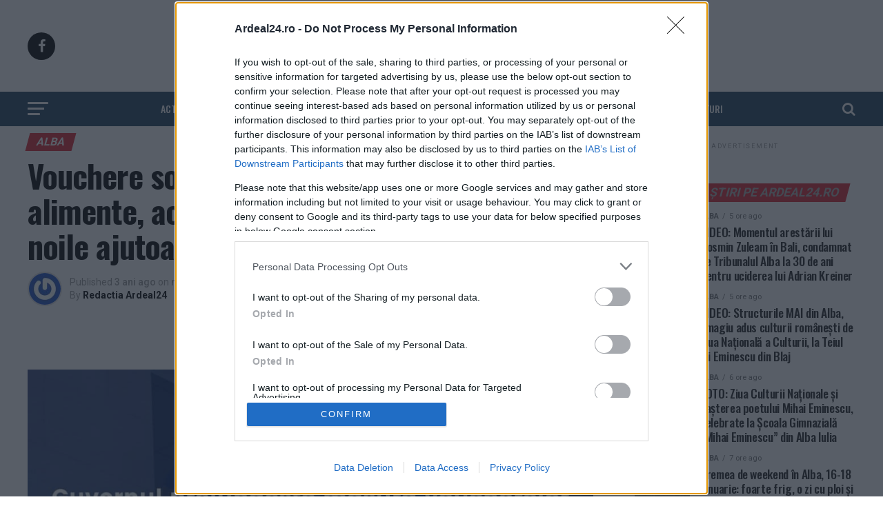

--- FILE ---
content_type: text/html; charset=UTF-8
request_url: https://ardeal24.ro/vouchere-sociale-de-250-de-lei-pentru-alimente-acordate-si-in-2023-cine-va-primi-noile-ajutoare-sociale-din-doua-in-doua-luni-115559.html
body_size: 49925
content:
<!DOCTYPE html>
<html lang="ro-RO">
<head>


<!--<script src="//d3u598arehftfk.cloudfront.net/prebid_hb_2790_4250.js" async></script>-->


<meta name="facebook-domain-verification" content="5ihkd1gs5kix5eoc8r6pkbxg48bt42" />
<meta charset="UTF-8" >
<meta name="viewport" id="viewport" content="width=device-width, initial-scale=1.0, maximum-scale=1.0, minimum-scale=1.0, user-scalable=no" />
<link rel="shortcut icon" href="https://cdn.ardeal24.ro/wp-content/uploads/2020/10/logo_ardeal24.png" />
<link rel="pingback" href="https://ardeal24.ro/xmlrpc.php" />
<title>Vouchere sociale de 250 de lei pentru alimente, acordate și în 2023. Cine va primi noile ajutoare sociale, din două în două luni - Ardeal24</title><style id="perfmatters-used-css">:where(.wp-block-button__link){border-radius:9999px;box-shadow:none;padding:calc(.667em + 2px) calc(1.333em + 2px);text-decoration:none;}:root :where(.wp-block-button .wp-block-button__link.is-style-outline),:root :where(.wp-block-button.is-style-outline>.wp-block-button__link){border:2px solid;padding:.667em 1.333em;}:root :where(.wp-block-button .wp-block-button__link.is-style-outline:not(.has-text-color)),:root :where(.wp-block-button.is-style-outline>.wp-block-button__link:not(.has-text-color)){color:currentColor;}:root :where(.wp-block-button .wp-block-button__link.is-style-outline:not(.has-background)),:root :where(.wp-block-button.is-style-outline>.wp-block-button__link:not(.has-background)){background-color:initial;background-image:none;}:where(.wp-block-columns){margin-bottom:1.75em;}:where(.wp-block-columns.has-background){padding:1.25em 2.375em;}:where(.wp-block-post-comments input[type=submit]){border:none;}:where(.wp-block-cover-image:not(.has-text-color)),:where(.wp-block-cover:not(.has-text-color)){color:#fff;}:where(.wp-block-cover-image.is-light:not(.has-text-color)),:where(.wp-block-cover.is-light:not(.has-text-color)){color:#000;}:root :where(.wp-block-cover h1:not(.has-text-color)),:root :where(.wp-block-cover h2:not(.has-text-color)),:root :where(.wp-block-cover h3:not(.has-text-color)),:root :where(.wp-block-cover h4:not(.has-text-color)),:root :where(.wp-block-cover h5:not(.has-text-color)),:root :where(.wp-block-cover h6:not(.has-text-color)),:root :where(.wp-block-cover p:not(.has-text-color)){color:inherit;}:where(.wp-block-file){margin-bottom:1.5em;}:where(.wp-block-file__button){border-radius:2em;display:inline-block;padding:.5em 1em;}:where(.wp-block-file__button):is(a):active,:where(.wp-block-file__button):is(a):focus,:where(.wp-block-file__button):is(a):hover,:where(.wp-block-file__button):is(a):visited{box-shadow:none;color:#fff;opacity:.85;text-decoration:none;}:where(.wp-block-group.wp-block-group-is-layout-constrained){position:relative;}@keyframes show-content-image{0%{visibility:hidden;}99%{visibility:hidden;}to{visibility:visible;}}@keyframes turn-on-visibility{0%{opacity:0;}to{opacity:1;}}@keyframes turn-off-visibility{0%{opacity:1;visibility:visible;}99%{opacity:0;visibility:visible;}to{opacity:0;visibility:hidden;}}@keyframes lightbox-zoom-in{0%{transform:translate(calc(( -100vw + var(--wp--lightbox-scrollbar-width) ) / 2 + var(--wp--lightbox-initial-left-position)),calc(-50vh + var(--wp--lightbox-initial-top-position))) scale(var(--wp--lightbox-scale));}to{transform:translate(-50%,-50%) scale(1);}}@keyframes lightbox-zoom-out{0%{transform:translate(-50%,-50%) scale(1);visibility:visible;}99%{visibility:visible;}to{transform:translate(calc(( -100vw + var(--wp--lightbox-scrollbar-width) ) / 2 + var(--wp--lightbox-initial-left-position)),calc(-50vh + var(--wp--lightbox-initial-top-position))) scale(var(--wp--lightbox-scale));visibility:hidden;}}:where(.wp-block-latest-comments:not([style*=line-height] .wp-block-latest-comments__comment)){line-height:1.1;}:where(.wp-block-latest-comments:not([style*=line-height] .wp-block-latest-comments__comment-excerpt p)){line-height:1.8;}:root :where(.wp-block-latest-posts.is-grid){padding:0;}:root :where(.wp-block-latest-posts.wp-block-latest-posts__list){padding-left:0;}ol,ul{box-sizing:border-box;}:root :where(.wp-block-list.has-background){padding:1.25em 2.375em;}:where(.wp-block-navigation.has-background .wp-block-navigation-item a:not(.wp-element-button)),:where(.wp-block-navigation.has-background .wp-block-navigation-submenu a:not(.wp-element-button)){padding:.5em 1em;}:where(.wp-block-navigation .wp-block-navigation__submenu-container .wp-block-navigation-item a:not(.wp-element-button)),:where(.wp-block-navigation .wp-block-navigation__submenu-container .wp-block-navigation-submenu a:not(.wp-element-button)),:where(.wp-block-navigation .wp-block-navigation__submenu-container .wp-block-navigation-submenu button.wp-block-navigation-item__content),:where(.wp-block-navigation .wp-block-navigation__submenu-container .wp-block-pages-list__item button.wp-block-navigation-item__content){padding:.5em 1em;}@keyframes overlay-menu__fade-in-animation{0%{opacity:0;transform:translateY(.5em);}to{opacity:1;transform:translateY(0);}}:root :where(p.has-background){padding:1.25em 2.375em;}:where(p.has-text-color:not(.has-link-color)) a{color:inherit;}:where(.wp-block-post-comments-form) input:not([type=submit]),:where(.wp-block-post-comments-form) textarea{border:1px solid #949494;font-family:inherit;font-size:1em;}:where(.wp-block-post-comments-form) input:where(:not([type=submit]):not([type=checkbox])),:where(.wp-block-post-comments-form) textarea{padding:calc(.667em + 2px);}:where(.wp-block-post-excerpt){box-sizing:border-box;margin-bottom:var(--wp--style--block-gap);margin-top:var(--wp--style--block-gap);}:where(.wp-block-preformatted.has-background){padding:1.25em 2.375em;}:where(.wp-block-search__button){border:1px solid #ccc;padding:6px 10px;}:where(.wp-block-search__input){font-family:inherit;font-size:inherit;font-style:inherit;font-weight:inherit;letter-spacing:inherit;line-height:inherit;text-transform:inherit;}:where(.wp-block-search__button-inside .wp-block-search__inside-wrapper){border:1px solid #949494;box-sizing:border-box;padding:4px;}:where(.wp-block-search__button-inside .wp-block-search__inside-wrapper) :where(.wp-block-search__button){padding:4px 8px;}:root :where(.wp-block-separator.is-style-dots){height:auto;line-height:1;text-align:center;}:root :where(.wp-block-separator.is-style-dots):before{color:currentColor;content:"···";font-family:serif;font-size:1.5em;letter-spacing:2em;padding-left:2em;}:root :where(.wp-block-site-logo.is-style-rounded){border-radius:9999px;}:root :where(.wp-block-social-links .wp-social-link a){padding:.25em;}:root :where(.wp-block-social-links.is-style-logos-only .wp-social-link a){padding:0;}:root :where(.wp-block-social-links.is-style-pill-shape .wp-social-link a){padding-left:.6666666667em;padding-right:.6666666667em;}:root :where(.wp-block-tag-cloud.is-style-outline){display:flex;flex-wrap:wrap;gap:1ch;}:root :where(.wp-block-tag-cloud.is-style-outline a){border:1px solid;font-size:unset !important;margin-right:0;padding:1ch 2ch;text-decoration:none !important;}:root :where(.wp-block-table-of-contents){box-sizing:border-box;}:where(.wp-block-term-description){box-sizing:border-box;margin-bottom:var(--wp--style--block-gap);margin-top:var(--wp--style--block-gap);}:where(pre.wp-block-verse){font-family:inherit;}a[data-fn].fn{counter-increment:footnotes;display:inline-flex;font-size:smaller;text-decoration:none;text-indent:-9999999px;vertical-align:super;}a[data-fn].fn:after{content:"[" counter(footnotes) "]";float:left;text-indent:0;}:root{--wp--preset--font-size--normal:16px;--wp--preset--font-size--huge:42px;}html :where(.has-border-color){border-style:solid;}html :where([style*=border-top-color]){border-top-style:solid;}html :where([style*=border-right-color]){border-right-style:solid;}html :where([style*=border-bottom-color]){border-bottom-style:solid;}html :where([style*=border-left-color]){border-left-style:solid;}html :where([style*=border-width]){border-style:solid;}html :where([style*=border-top-width]){border-top-style:solid;}html :where([style*=border-right-width]){border-right-style:solid;}html :where([style*=border-bottom-width]){border-bottom-style:solid;}html :where([style*=border-left-width]){border-left-style:solid;}html :where(img[class*=wp-image-]){height:auto;max-width:100%;}:where(figure){margin:0 0 1em;}html :where(.is-position-sticky){--wp-admin--admin-bar--position-offset:var(--wp-admin--admin-bar--height,0px);}@media screen and (max-width:600px){html :where(.is-position-sticky){--wp-admin--admin-bar--position-offset:0px;}}@font-face{font-family:"ssb-icon";src:url("https://cdn.ardeal24.ro/wp-content/plugins/simple-social-buttons/assets/css/../fonts/ssb-icon.eot?eahqa2");src:url("https://cdn.ardeal24.ro/wp-content/plugins/simple-social-buttons/assets/css/../fonts/ssb-icon.eot?eahqa2#iefix") format("embedded-opentype"),url("https://cdn.ardeal24.ro/wp-content/plugins/simple-social-buttons/assets/css/../fonts/ssb-icon.ttf?eahqa2") format("truetype"),url("https://cdn.ardeal24.ro/wp-content/plugins/simple-social-buttons/assets/css/../fonts/ssb-icon.woff?eahqa2") format("woff"),url("https://cdn.ardeal24.ro/wp-content/plugins/simple-social-buttons/assets/css/../fonts/ssb-icon.svg?eahqa2#ssb-icon") format("svg");font-weight:normal;font-style:normal;font-display:swap;}div.simplesocialbuttons{height:auto;margin:-5px auto 5px -5px;text-align:left;clear:left;font-size:0;direction:ltr;}.simplesocialbuttons button{border:0;padding:0;margin:0;margin:5px;cursor:pointer;display:inline-block;-webkit-box-shadow:none;box-shadow:none;font-family:"Helvetica",Arial,sans-serif;-webkit-box-sizing:border-box;box-sizing:border-box;font-weight:normal;text-transform:capitalize !important;white-space:nowrap;text-shadow:none !important;width:auto;letter-spacing:0;word-spacing:0;overflow:visible;}.simplesocialbuttons button:focus,.simplesocialbuttons button:hover{outline:none;}.simplesocialbuttons button.simplesocial-whatsapp-share:after{content:"";}.simplesocialbuttons button.simplesocial-viber-share:after{content:"";}.simplesocialbuttons button.simplesocial-email-share:after{content:"";font-size:13px;}.simplesocialbuttons_inline{-webkit-transition:all .3s ease-in-out;transition:all .3s ease-in-out;}.simplesocialbuttons button:after{font-family:"ssb-icon" !important;speak:none;speak:none;font-style:normal;font-style:normal;font-weight:normal;font-weight:normal;font-variant:normal;font-variant:normal;text-transform:none;text-transform:none;-webkit-font-smoothing:antialiased;-webkit-font-smoothing:antialiased;-moz-osx-font-smoothing:grayscale;left:0;position:absolute;font-size:17px;top:0;width:38px;height:38px;text-align:center;line-height:38px;border-radius:3px;}.simplesocial-simple-icons button[class*="ssb_"]{position:relative;padding:2px;font-size:11px;line-height:1.5;border-radius:3px;vertical-align:middle;text-align:left;color:#fff;padding-left:20px;height:20px;border:0;}.simplesocial-simple-icons button[class*="ssb_"] .simplesocialtxt{padding-left:0;}.simplesocial-simple-icons button[class*="ssb_"] .icon{height:12px;line-height:12px;padding-left:0;}.simplesocial-simple-icons.simplesocialbuttons button:after{display:none;}.simplesocial-simple-icons button.ssb_fbshare-icon{background:#4267b2;border:1px solid #4267b2;color:#fff;cursor:pointer;font-family:Helvetica,Arial,sans-serif;-webkit-font-smoothing:antialiased;-webkit-user-select:none;white-space:nowrap;padding:0;line-height:18px;height:20px;}.simplesocial-simple-icons button.ssb_fbshare-icon:hover{background:#365899;border:1px solid #365899;}.simplesocial-simple-icons button.ssb_fbshare-icon .icon{width:16px;height:16px;display:inline-block;vertical-align:middle;position:relative;top:-1px;left:2px;padding-left:0;}.simplesocial-simple-icons button.ssb_fbshare-icon .simplesocialtxt{padding:0 3px 0 3px;font-weight:bold;display:inline;}.simplesocial-simple-icons button.ssb_tweet-icon{position:relative;height:20px;-webkit-box-sizing:border-box;box-sizing:border-box;padding:1px 8px 1px 6px;background-color:#0f1419;color:#fff;border-radius:3px;font-weight:500;cursor:pointer;font:normal normal normal 11px/18px "Helvetica Neue",Arial,sans-serif;}.simplesocial-simple-icons button.ssb_tweet-icon:hover{background:#304356;}.simplesocial-simple-icons button.ssb_tweet-icon .icon{position:relative;top:3px;left:-2px;display:inline-block;width:14px;height:14px;line-height:14px;background:transparent 0 0 no-repeat;vertical-align:top;}.simplesocial-simple-icons button.ssb_tweet-icon .simplesocialtxt{margin-left:1px;white-space:nowrap;vertical-align:top;font-style:normal;}.simplesocial-simple-icons button.ssb_whatsapp-icon{border-radius:2px;width:auto;padding:0 4px 0 0;text-align:center;text-decoration:none;font:bold 11px/20px "Helvetica Neue",Helvetica,sans-serif;font-weight:bold;color:#fff;background:#34af23;background-size:14px 14px;display:inline-block;-webkit-font-smoothing:antialiased;height:20px;text-indent:20px;}.simplesocial-simple-icons button.ssb_whatsapp-icon:hover{background:#2b8e1e;}.simplesocial-simple-icons button.ssb_whatsapp-icon .icon{text-indent:0;position:absolute;top:3px;left:3px;}.simplesocial-simple-icons button.ssb_whatsapp-icon .icon svg{width:14px;fill:#fff;height:14px;}.simplesocial-simple-icons button.ssb_msng-icon{border-radius:2px;width:auto;padding:0 4px 0 0;text-align:center;text-decoration:none;font:bold 11px/20px "Helvetica Neue",Helvetica,sans-serif;font-weight:bold;color:#fff;background:#468bff;background-size:14px 14px;display:inline-block;-webkit-font-smoothing:antialiased;height:20px;text-indent:20px;}.simplesocial-simple-icons button.ssb_msng-icon:hover{background:#307bf9;}.simplesocial-simple-icons button.ssb_msng-icon .icon{text-indent:0;position:absolute;top:3px;left:3px;}.simplesocial-simple-icons button.ssb_msng-icon .icon svg{width:14px;fill:#fff;height:14px;}.simplesocial-simple-icons button.ssb_email-icon{border-radius:2px;width:auto;padding:0 4px 0 0;text-align:center;text-decoration:none;font:bold 11px/20px "Helvetica Neue",Helvetica,sans-serif;font-weight:bold;color:#fff;background:#878787;background-size:14px 14px;display:inline-block;-webkit-font-smoothing:antialiased;height:20px;text-indent:20px;}.simplesocial-simple-icons button.ssb_email-icon:hover{background:#717070;}.simplesocial-simple-icons button.ssb_email-icon .icon{text-indent:0;position:absolute;top:3px;left:3px;}.simplesocial-simple-icons button.ssb_email-icon .icon svg{width:14px;fill:#fff;height:14px;}div[class*="simplesocialbuttons-float"].simplesocial-simple-icons{width:82px;text-align:left;}div[class*="simplesocialbuttons-float-right"].simplesocial-simple-icons{width:104px;}div[class*="simplesocialbuttons-float-right"].simplesocial-simple-icons{width:100px;}[data-tooltip]{position:relative;}@keyframes ssb_slidetop{0%{-webkit-transform:translateY(-40px);transform:translateY(-40px);opacity:0;}100%{-webkit-transform:translateY(0);transform:translateY(0);opacity:1;}}@-webkit-keyframes ssb_slidetop{0%{-webkit-transform:translateY(-40px);opacity:0;}100%{-webkit-transform:translateY(0);opacity:1;}}div[class*="simplesocialbuttons-float"] :is(.ssb-fb-like,button):nth-child(2){-webkit-animation-delay:.2s;animation-delay:.2s;}div[class*="simplesocialbuttons-float"] :is(.ssb-fb-like,button):nth-child(3){-webkit-animation-delay:.4s;animation-delay:.4s;}div[class*="simplesocialbuttons-float"] :is(.ssb-fb-like,button):nth-child(4){-webkit-animation-delay:.6s;animation-delay:.6s;}div[class*="simplesocialbuttons-float"] :is(.ssb-fb-like,button):nth-child(5){-webkit-animation-delay:.8s;animation-delay:.8s;}div[class*="simplesocialbuttons-float"] :is(.ssb-fb-like,button):nth-child(6){-webkit-animation-delay:1s;animation-delay:1s;}div[class*="simplesocialbuttons-float"] :is(.ssb-fb-like,button):nth-child(7){-webkit-animation-delay:1.2s;animation-delay:1.2s;}div[class*="simplesocialbuttons-float"] :is(.ssb-fb-like,button):nth-child(8){-webkit-animation-delay:1.4s;animation-delay:1.4s;}div[class*="simplesocialbuttons-float"] :is(.ssb-fb-like,button):nth-child(9){-webkit-animation-delay:1.6s;animation-delay:1.6s;}div[class*="simplesocialbuttons-float"] :is(.ssb-fb-like,button):nth-child(10){-webkit-animation-delay:1.8s;animation-delay:1.8s;}div[class*="simplesocialbuttons-float"] :is(.ssb-fb-like,button):nth-child(11){-webkit-animation-delay:2s;animation-delay:2s;}div[class*="simplesocialbuttons-float"] :is(.ssb-fb-like,button):nth-child(12){-webkit-animation-delay:2.2s;animation-delay:2.2s;}div[class*="simplesocialbuttons-float"] :is(.ssb-fb-like,button):nth-child(13){-webkit-animation-delay:2.4s;animation-delay:2.4s;}div[class*="simplesocialbuttons-float"] :is(.ssb-fb-like,button):nth-child(14){-webkit-animation-delay:2.6s;animation-delay:2.6s;}div[class*="simplesocialbuttons-float"] :is(.ssb-fb-like,button):nth-child(15){-webkit-animation-delay:2.8s;animation-delay:2.8s;}div[class*="simplesocialbuttons-float"] :is(.ssb-fb-like,button):nth-child(16){-webkit-animation-delay:3s;animation-delay:3s;}div[class*="simplesocialbuttons-float"] :is(.ssb-fb-like,button):nth-child(17){-webkit-animation-delay:3.2s;animation-delay:3.2s;}div[class*="simplesocialbuttons-float"] :is(.ssb-fb-like,button):nth-child(18){-webkit-animation-delay:3.4s;animation-delay:3.4s;}div[class*="simplesocialbuttons-float"] :is(.ssb-fb-like,button):nth-child(19){-webkit-animation-delay:3.6s;animation-delay:3.6s;}div[class*="simplesocialbuttons-float"]:not(.simplesocial-simple-icons)  button{height:36px;width:36px;-webkit-box-sizing:border-box;box-sizing:border-box;}div[class*="simplesocialbuttons-float"]:not(.simplesocial-simple-icons)  button span.simplesocialtxt{display:none;}div[class*="simplesocialbuttons-float"].simplesocialbuttons:not(.simplesocial-simple-icons)  button{padding-left:34px;padding-right:0 !important;margin:3px 0;}@-webkit-keyframes ssb_fade{from{opacity:0;}to{opacity:1;}}@keyframes ssb_fade{from{opacity:0;}to{opacity:1;}}@-webkit-keyframes ssb_slide_left_in{from{-webkit-transform:translateX(-100%);transform:translateX(-100%);}to{-webkit-transform:translateX(0%);transform:translateX(0%);}}@keyframes ssb_slide_left_in{from{-webkit-transform:translateX(-100%);transform:translateX(-100%);}to{-webkit-transform:translateX(0%);transform:translateX(0%);}}@-webkit-keyframes ssb_slide_right_in{from{-webkit-transform:translateX(100%);transform:translateX(100%);}to{-webkit-transform:translateX(0%);transform:translateX(0%);}}@keyframes ssb_slide_right_in{from{-webkit-transform:translateX(100%);transform:translateX(100%);}to{-webkit-transform:translateX(0%);transform:translateX(0%);}}@-webkit-keyframes ssb_slide_top_in{from{-webkit-transform:translateY(-45%);transform:translateY(-45%);}to{-webkit-transform:translateY(-50%);transform:translateY(-50%);}}@keyframes ssb_slide_top_in{from{-webkit-transform:translateY(-45%);transform:translateY(-45%);}to{-webkit-transform:translateY(-50%);transform:translateY(-50%);}}@-webkit-keyframes ssb_slide_bottom_in{from{-webkit-transform:translateY(-60%);transform:translateY(-60%);opacity:0;}to{-webkit-transform:translateY(-50%);transform:translateY(-50%);opacity:1;}}@keyframes ssb_slide_bottom_in{from{-webkit-transform:translateY(-60%);transform:translateY(-60%);opacity:0;}to{-webkit-transform:translateY(-50%);transform:translateY(-50%);opacity:1;}}@-webkit-keyframes ssb_slide_bottom_in{from{-webkit-transform:translateY(-60%);transform:translateY(-60%);opacity:0;}to{-webkit-transform:translateY(-50%);transform:translateY(-50%);opacity:1;}}@keyframes ssb_slide_bottom_in{from{-webkit-transform:translateY(-60%);transform:translateY(-60%);opacity:0;}to{-webkit-transform:translateY(-50%);transform:translateY(-50%);opacity:1;}}@-webkit-keyframes ssb_slide_fade_in{from{opacity:0;}to{opacity:1;}}@keyframes ssb_slide_fade_in{from{opacity:0;}to{opacity:1;}}div[class*="simplesocialbuttons-float"] :is(.ssb-fb-like,button):nth-child(2){-webkit-animation-delay:.2s;animation-delay:.2s;}div[class*="simplesocialbuttons-float"] :is(.ssb-fb-like,button):nth-child(3){-webkit-animation-delay:.4s;animation-delay:.4s;}div[class*="simplesocialbuttons-float"] :is(.ssb-fb-like,button):nth-child(4){-webkit-animation-delay:.6s;animation-delay:.6s;}div[class*="simplesocialbuttons-float"] :is(.ssb-fb-like,button):nth-child(5){-webkit-animation-delay:.8s;animation-delay:.8s;}div[class*="simplesocialbuttons-float"] :is(.ssb-fb-like,button):nth-child(6){-webkit-animation-delay:1s;animation-delay:1s;}div[class*="simplesocialbuttons-float"] :is(.ssb-fb-like,button):nth-child(7){-webkit-animation-delay:1.2s;animation-delay:1.2s;}div[class*="simplesocialbuttons-float"] :is(.ssb-fb-like,button):nth-child(8){-webkit-animation-delay:1.4s;animation-delay:1.4s;}div[class*="simplesocialbuttons-float"] :is(.ssb-fb-like,button):nth-child(9){-webkit-animation-delay:1.6s;animation-delay:1.6s;}div[class*="simplesocialbuttons-float"] :is(.ssb-fb-like,button):nth-child(10){-webkit-animation-delay:1.8s;animation-delay:1.8s;}div[class*="simplesocialbuttons-float"] :is(.ssb-fb-like,button):nth-child(11){-webkit-animation-delay:2s;animation-delay:2s;}div[class*="simplesocialbuttons-float"] :is(.ssb-fb-like,button):nth-child(12){-webkit-animation-delay:2.2s;animation-delay:2.2s;}div[class*="simplesocialbuttons-float"] :is(.ssb-fb-like,button):nth-child(13){-webkit-animation-delay:2.4s;animation-delay:2.4s;}div[class*="simplesocialbuttons-float"] :is(.ssb-fb-like,button):nth-child(14){-webkit-animation-delay:2.6s;animation-delay:2.6s;}div[class*="simplesocialbuttons-float"] :is(.ssb-fb-like,button):nth-child(15){-webkit-animation-delay:2.8s;animation-delay:2.8s;}div[class*="simplesocialbuttons-float"] :is(.ssb-fb-like,button):nth-child(16){-webkit-animation-delay:3s;animation-delay:3s;}div[class*="simplesocialbuttons-float"] :is(.ssb-fb-like,button):nth-child(17){-webkit-animation-delay:3.2s;animation-delay:3.2s;}div[class*="simplesocialbuttons-float"] :is(.ssb-fb-like,button):nth-child(18){-webkit-animation-delay:3.4s;animation-delay:3.4s;}div[class*="simplesocialbuttons-float"] :is(.ssb-fb-like,button):nth-child(19){-webkit-animation-delay:3.6s;animation-delay:3.6s;}div[class*="simplesocialbuttons-float"],body.woocommerce div[class*="simplesocialbuttons-float"]{position:fixed;width:36px;z-index:1000;z-index:9999;text-align:center;}div.simplesocialbuttons.simplesocialbuttons-align-left{text-align:left;}div.simplesocialbuttons[class*="simplesocialbuttons-float-left"]{align-items:flex-start;}div.simplesocialbuttons[class*="simplesocialbuttons-float-right"]{align-items:flex-end;}div[class*="simplesocialbuttons-float"] button,div[class*="simplesocialbuttons-float"] .ssb-fb-like,div[class*="simplesocialbuttons-float"] .ssb_total_counter{transition:all .2s linear;}.simplesocialbuttons h2::before{display:none;}@media (max-width: 1024px){body,html{overflow:visible !important;}}@keyframes spin{from{transform:rotate(0deg);}to{transform:rotate(360deg);}}@keyframes blink{from{opacity:0;}50%{opacity:1;}to{opacity:0;}}a{text-decoration:none !important;}h1,h2,h3,h4,h5,h6,p{font-family:"Segoe UI",Roboto,Oxygen-Sans,Ubuntu,Cantarell,"Helvetica Neue",sans-serif;}@font-face{font-family:"wpautomatic";src:url("https://cdn.ardeal24.ro/wp-content/plugins/wp-automatic-plugin-for-wordpress/css/fonts/wpautomatic.eot?uf6bfu");src:url("https://cdn.ardeal24.ro/wp-content/plugins/wp-automatic-plugin-for-wordpress/css/fonts/wpautomatic.eot?uf6bfu#iefix") format("embedded-opentype"),url("https://cdn.ardeal24.ro/wp-content/plugins/wp-automatic-plugin-for-wordpress/css/fonts/wpautomatic.ttf?uf6bfu") format("truetype"),url("https://cdn.ardeal24.ro/wp-content/plugins/wp-automatic-plugin-for-wordpress/css/fonts/wpautomatic.woff?uf6bfu") format("woff"),url("https://cdn.ardeal24.ro/wp-content/plugins/wp-automatic-plugin-for-wordpress/css/fonts/wpautomatic.svg?uf6bfu#wpautomatic") format("svg");font-weight:normal;font-style:normal;font-display:block;}[class^="watm-"],[class*=" watm-"]{font-family:"wpautomatic" !important;speak:never;font-style:normal;font-weight:normal;font-variant:normal;text-transform:none;line-height:1;-webkit-font-smoothing:antialiased;-moz-osx-font-smoothing:grayscale;}html,body,div,span,applet,object,iframe,h1,h2,h3,h4,h5,h6,p,blockquote,pre,a,abbr,acronym,address,big,cite,code,del,dfn,em,img,ins,kbd,q,s,samp,small,strike,strong,sub,sup,tt,var,b,u,i,center,dl,dt,dd,ol,ul,li,fieldset,form,label,legend,table,caption,tbody,tfoot,thead,tr,th,td,article,aside,canvas,details,embed,figure,figcaption,footer,header,hgroup,menu,nav,output,ruby,section,summary,time,mark,audio,video{margin:0;padding:0;border:0;font-size:100%;vertical-align:baseline;}article,aside,details,figcaption,figure,footer,header,hgroup,menu,nav,section{display:block;}ol,ul{list-style:none;}html{overflow-x:hidden;}body{color:#000;font-size:1rem;-webkit-font-smoothing:antialiased;font-weight:400;line-height:100%;margin:0px auto;padding:0px;}h1,h2,h3,h4,h5,h6,h1 a,h2 a,h3 a,h4 a,h5 a,h6 a{-webkit-backface-visibility:hidden;color:#000;}img{max-width:100%;height:auto;-webkit-backface-visibility:hidden;}a,a:visited{opacity:1;text-decoration:none;-webkit-transition:color .25s,background .25s,opacity .25s;-moz-transition:color .25s,background .25s,opacity .25s;-ms-transition:color .25s,background .25s,opacity .25s;-o-transition:color .25s,background .25s,opacity .25s;transition:color .25s,background .25s,opacity .25s;}a:hover{text-decoration:none;}a:active,a:focus{outline:none;}#mvp-side-wrap a{color:#000;font-weight:700;}#mvp-site,#mvp-site-wall{overflow:hidden;width:100%;}#mvp-site-main{width:100%;}#mvp-site-main{-webkit-backface-visibility:hidden;backface-visibility:hidden;margin-top:0;z-index:9999;}.relative{position:relative;}.right,.alignright{float:right;}.left,.alignleft{float:left;}.mvp-feat1-pop-img img,.mvp-feat1-feat-img img,.mvp-feat1-list-img img,.mvp-feat1-sub-img img,.mvp-feat1-pop-text h2,.mvp-feat1-list-text h2,.mvp-widget-feat2-right-img img,.mvp-widget-feat2-right-text h2,.mvp-widget-dark-feat-img img,.mvp-widget-dark-sub-img img,.mvp-widget-dark-sub-text h2,.mvp-blog-story-img img,.mvp-blog-story-text h2,.mvp-widget-feat1-bot-text h2,.mvp-widget-feat1-top-img img,.mvp-widget-feat1-bot-img img,#mvp-content-main p a,.mvp-fly-fade,ul.mvp-related-posts-list li:hover .mvp-related-text,ul.mvp-related-posts-list li:hover .mvp-related-img img,#mvp-comments-button span.mvp-comment-but-text,span.mvp-author-box-soc,.mvp-mega-img img,ul.mvp-mega-list li a p,ul.mvp-post-more-list li:hover .mvp-post-more-text p,ul.mvp-post-more-list li:hover .mvp-post-more-img img,.mvp-flex-story-img img,.mvp-flex-story-text h2,a.mvp-inf-more-but,span.mvp-nav-search-but,.mvp-prev-next-text p,.mvp-vid-wide-more-img img,.mvp-vid-wide-more-text p,span.mvp-post-add-link-but,ul.mvp-soc-mob-list li,.woocommerce-loop-product__title,span.mvp-cont-read-but,.mvp-feat2-bot-img img,.mvp-feat2-bot-text h2,span.mvp-woo-cart-num,.mvp-feat3-main-img img,.mvp-feat3-sub-img img,.mvp-feat4-main-img img,.mvp-feat4-main-text h2,.mvp-feat1-list-img:after,.mvp-feat5-small-main-img img,.mvp-feat5-small-main-text h2,.mvp-feat5-mid-sub-text h2,.mvp-feat5-mid-sub-img img,.mvp-feat5-mid-main-text h2,.mvp-feat5-mid-main-img img,#mvp-feat6-img img{-webkit-transition:all .25s;-moz-transition:all .25s;-ms-transition:all .25s;-o-transition:all .25s;transition:all .25s;}#mvp-fly-wrap,#mvp-search-wrap,.mvp-nav-menu ul li.mvp-mega-dropdown .mvp-mega-dropdown,.mvp-prev-post-wrap,.mvp-next-post-wrap,#mvp-main-nav-small .mvp-drop-nav-title{-webkit-transition:-webkit-transform .25s ease;-moz-transition:-moz-transform .25s ease;-ms-transition:-ms-transform .25s ease;-o-transition:-o-transform .25s ease;transition:transform .25s ease;}#mvp-main-head-wrap{width:100%;}#mvp-leader-wrap{line-height:0;overflow:hidden;position:fixed;top:0;left:0;text-align:center;width:100%;z-index:999;}#mvp-main-nav-wrap,#mvp-main-nav-top-wrap{width:100%;}#mvp-main-nav-top{background:#000;padding:15px 0;width:100%;height:auto;z-index:99999;}.mvp-main-box{margin:0 auto;width:1200px;height:100%;}#mvp-nav-top-wrap,.mvp-nav-top-cont{width:100%;}.mvp-nav-top-right-out{margin-right:-200px;width:100%;}.mvp-nav-top-right-in{margin-right:200px;}.mvp-nav-top-left-out{float:right;margin-left:-200px;width:100%;}.mvp-nav-top-left-in{margin-left:200px;}.mvp-nav-top-mid{line-height:0;overflow:hidden;text-align:center;width:100%;}h1.mvp-logo-title,h2.mvp-logo-title{display:block;font-size:0px;}.mvp-nav-top-left,.mvp-nav-top-right{position:absolute;top:0;bottom:0;width:200px;height:100%;}.mvp-nav-top-right .mvp-nav-search-but{display:none;padding:3px 0 7px;}.mvp-nav-top-left{left:0;}.mvp-nav-top-right{right:0;}.mvp-nav-soc-wrap{margin-top:-20px;position:absolute;top:50%;left:0;width:100%;height:40px;}.mvp-nav-logo-small,.mvp-nav-small .mvp-nav-logo-reg{display:none;}span.mvp-nav-soc-but{background:rgba(255,255,255,.15);color:#fff;-webkit-border-radius:50%;border-radius:50%;display:inline-block;float:left;font-size:20px;margin-left:10px;padding-top:10px;text-align:center;width:40px;height:30px;}.mvp-nav-soc-wrap .fa-facebook-f:hover{background:#3b5997;}.mvp-nav-soc-wrap a:first-child span.mvp-nav-soc-but{margin-left:0;}span.mvp-nav-soc-but:hover{opacity:1;}#mvp-main-nav-bot{-webkit-backface-visibility:hidden;backface-visibility:hidden;width:100%;height:50px;z-index:9000;}#mvp-main-nav-bot-cont{-webkit-backface-visibility:hidden;backface-visibility:hidden;width:100%;height:50px;}#mvp-nav-bot-wrap,.mvp-nav-bot-cont{width:100%;}.mvp-nav-bot-right-out{margin-right:-50px;width:100%;}.mvp-nav-bot-right-in{margin-right:50px;}.mvp-nav-bot-left-out{float:right;margin-left:-50px;width:100%;}.mvp-nav-bot-left-in{margin-left:50px;}.mvp-nav-bot-left,.mvp-nav-bot-right{width:50px;height:50px;}span.mvp-nav-search-but{cursor:pointer;float:right;font-size:20px;line-height:1;padding:15px 0;}#mvp-search-wrap{-webkit-backface-visibility:hidden;backface-visibility:hidden;background:rgba(0,0,0,.94);opacity:0;position:fixed;top:0;left:0;-webkit-transform:translate3d(0,-100%,0);-moz-transform:translate3d(0,-100%,0);-ms-transform:translate3d(0,-100%,0);-o-transform:translate3d(0,-100%,0);transform:translate3d(0,-100%,0);width:100%;height:100%;z-index:999999;}#mvp-search-wrap .mvp-search-but-wrap span{background:#fff;top:27px;}#mvp-search-box{margin:-30px 0 0 -25%;position:absolute;top:50%;left:50%;width:50%;}#searchform input{background:none;border:0;color:#fff;float:left;font-size:50px;font-weight:300;line-height:1;padding:5px 0;text-transform:uppercase;width:100%;height:50px;}#searchform #searchsubmit{border:none;float:left;}#searchform #s:focus{outline:none;}.mvp-nav-menu{text-align:center;width:100%;height:50px;}.mvp-nav-menu ul{float:left;text-align:center;width:100%;}.mvp-nav-menu ul li{display:inline-block;position:relative;}.mvp-nav-menu ul li a{float:left;font-size:14px;font-weight:500;line-height:1;padding:18px 12px;position:relative;text-transform:uppercase;}.mvp-nav-menu ul li:hover a{padding:18px 12px 13px;}#mvp-fly-wrap{overflow:hidden;position:fixed;top:0;bottom:0;left:0;-webkit-transform:translate3d(-370px,0,0);-moz-transform:translate3d(-370px,0,0);-ms-transform:translate3d(-370px,0,0);-o-transform:translate3d(-370px,0,0);transform:translate3d(-370px,0,0);width:370px;height:100%;z-index:999999;}.mvp-fly-but-wrap,.mvp-search-but-wrap{cursor:pointer;width:30px;}.mvp-fly-but-wrap{height:20px;}#mvp-fly-wrap .mvp-fly-but-wrap{margin:15px 0;}.mvp-nav-top-left .mvp-fly-but-wrap{display:none;margin-top:-10px;opacity:0;position:absolute;top:50%;left:0;height:20px;}.mvp-nav-bot-left{margin:15px 0;height:20px;}.mvp-search-but-wrap{position:absolute;top:60px;right:80px;width:60px;height:60px;}.mvp-fly-but-wrap span,.mvp-search-but-wrap span{-webkit-border-radius:2px;-moz-border-radius:2px;-ms-border-radius:2px;-o-border-radius:2px;border-radius:2px;display:block;position:absolute;left:0;-webkit-transform:rotate(0deg);-moz-transform:rotate(0deg);-ms-transform:rotate(0deg);-o-transform:rotate(0deg);transform:rotate(0deg);-webkit-transition:.25s ease-in-out;-moz-transition:.25s ease-in-out;-ms-transition:.25s ease-in-out;-o-transition:.25s ease-in-out;transition:.25s ease-in-out;height:3px;}.mvp-nav-top-left .mvp-fly-but-wrap{opacity:1;}.mvp-fly-but-wrap span:nth-child(1){top:0;width:30px;}.mvp-fly-but-wrap span:nth-child(2),.mvp-fly-but-wrap span:nth-child(3){top:8px;width:24px;}.mvp-fly-but-wrap span:nth-child(4){top:16px;width:18px;}.mvp-fly-but-wrap.mvp-fly-open span:nth-child(2),.mvp-search-but-wrap span:nth-child(1){-webkit-transform:rotate(45deg);-moz-transform:rotate(45deg);-ms-transform:rotate(45deg);-o-transform:rotate(45deg);transform:rotate(45deg);width:30px;}.mvp-fly-but-wrap.mvp-fly-open span:nth-child(3),.mvp-search-but-wrap span:nth-child(2){-webkit-transform:rotate(-45deg);-moz-transform:rotate(-45deg);-ms-transform:rotate(-45deg);-o-transform:rotate(-45deg);transform:rotate(-45deg);width:30px;}.mvp-search-but-wrap span:nth-child(1),.mvp-search-but-wrap span:nth-child(2){width:60px;}#mvp-fly-menu-top{width:100%;height:50px;}.mvp-fly-top-out{margin-right:-100px;left:50px;width:100%;}.mvp-fly-top-in{margin-right:100px;}#mvp-fly-logo{margin:10px 6.25%;text-align:center;width:87.5%;height:30px;}#mvp-fly-logo img{line-height:0;height:100%;}.mvp-fly-but-menu{float:left;margin-left:15px;position:relative;}.mvp-fly-top{background:rgba(0,0,0,.3);border-top:1px solid #fff;border-left:1px solid #fff;border-bottom:1px solid #fff;color:#fff;cursor:pointer;opacity:1;overflow:hidden;position:fixed;right:0;top:50%;-webkit-transition:all .3s;transition:all .3s;-webkit-transform:translate3d(100px,0,0);-moz-transform:translate3d(100px,0,0);-ms-transform:translate3d(100px,0,0);-o-transform:translate3d(100px,0,0);transform:translate3d(100px,0,0);width:50px;height:50px;z-index:9999;}.mvp-fly-top:hover{color:#000;}.mvp-fly-top i{font-size:40px;line-height:100%;position:absolute;top:4px;left:12.1px;}#mvp-fly-menu-wrap{overflow:hidden;position:absolute;top:50px;left:0;width:100%;height:100%;}nav.mvp-fly-nav-menu{-webkit-backface-visibility:hidden;backface-visibility:hidden;margin:20px 5.40540540541% 0;overflow:hidden;position:absolute !important;width:89.1891891892%;max-height:65%;}nav.mvp-fly-nav-menu ul{float:left;position:relative;width:100%;}nav.mvp-fly-nav-menu ul li{border-top:1px solid rgba(255,255,255,.1);cursor:pointer;float:left;position:relative;width:100%;-webkit-tap-highlight-color:rgba(0,0,0,0);}nav.mvp-fly-nav-menu ul li:first-child{border-top:none;margin-top:-14px;}nav.mvp-fly-nav-menu ul li ul li:first-child{margin-top:0;}nav.mvp-fly-nav-menu ul li a{color:#fff;display:inline-block;float:left;font-size:14px;font-weight:500;line-height:1;padding:14px 0;text-transform:uppercase;width:calc(100% - 20px);}.mvp-fly-fade{background:#000;cursor:pointer;opacity:0;width:100%;position:fixed;top:0;left:0;z-index:99999;}#mvp-fly-soc-wrap{margin:0 5.40540540541%;position:absolute;bottom:20px;left:0;text-align:center;width:89.1891891892%;}span.mvp-fly-soc-head{display:inline-block;font-size:.7rem;font-weight:400;line-height:1;margin-bottom:15px;text-transform:uppercase;}ul.mvp-fly-soc-list{text-align:center;width:100%;}ul.mvp-fly-soc-list li{display:inline-block;}ul.mvp-fly-soc-list li a{background:rgba(255,255,255,.15);-webkit-border-radius:50%;-moz-border-radius:50%;-ms-border-radius:50%;-o-border-radius:50%;border-radius:50%;color:#fff;display:inline-block;font-size:14px;line-height:1;margin-left:2px;padding-top:9px;text-align:center;width:32px;height:23px;}ul.mvp-fly-soc-list li:first-child a{margin-left:0;}ul.mvp-fly-soc-list li a:hover{font-size:16px;padding-top:8px;height:24px;}.mvp-cat-date-wrap{margin-bottom:7px;width:100%;}span.mvp-cd-cat,span.mvp-cd-date{color:#777;display:inline-block;float:left;font-size:.7rem;line-height:1;}span.mvp-cd-cat{font-weight:700;text-transform:uppercase;}span.mvp-cd-date{font-weight:400;margin-left:5px;}span.mvp-cd-date:before{content:"/";margin-right:5px;}.mvp-feat1-pop-cont:hover .mvp-feat1-pop-text h2,.mvp-feat1-list-cont:hover .mvp-feat1-list-text h2{opacity:.6;}.mvp-ad-label{color:#999;float:left;font-size:9px;font-weight:400;letter-spacing:.2em;line-height:1;margin-top:4px;position:relative;top:-4px;text-align:center;text-transform:uppercase;width:100%;}.mvp-feat1-list-wrap,.mvp-feat1-list,.mvp-feat1-list-head-wrap,ul.mvp-feat1-list-buts{width:100%;}.mvp-feat1-list-head-wrap{margin-bottom:15px;}ul.mvp-feat1-list-buts{text-align:center;}ul.mvp-feat1-list-buts li{display:inline-block;}span.mvp-feat1-list-but{color:#aaa;cursor:pointer;display:inline-block;font-size:1.1rem;font-weight:700;line-height:1;padding:5px 13px;text-transform:uppercase;-webkit-transform:skewX(-15deg);-moz-transform:skewX(-15deg);-ms-transform:skewX(-15deg);-o-transform:skewX(-15deg);transform:skewX(-15deg);}span.mvp-feat1-list-but:hover{color:#000;}.mvp-feat1-list-cont{margin-top:15px;width:100%;}.mvp-feat1-list a:first-child .mvp-feat1-list-cont{margin-top:0;}.mvp-feat1-list-out{float:right;margin-left:-95px;width:100%;}.mvp-feat1-list-in{margin-left:95px;}.mvp-feat1-list-img{-webkit-backface-visibility:hidden;background:#000;line-height:0;margin-right:15px;overflow:hidden;width:80px;}.mvp-feat1-list-cont:hover .mvp-feat1-list-img img{opacity:.8;}.mvp-feat1-list-text{width:100%;}.mvp-feat1-list-text h2{color:#222;float:left;font-size:1rem;font-weight:700;letter-spacing:-.02em;line-height:1.2;width:100%;}#mvp-main-body-wrap{background:#fff;padding-bottom:60px;width:100%;}.mvp-widget-ad{line-height:0;text-align:center;width:100%;}h4.mvp-widget-home-title{float:left;margin-bottom:20px;position:relative;text-align:center;width:100%;}h4.mvp-widget-home-title:before{content:"";background:#555;display:inline-block;position:absolute;left:0;bottom:50%;width:100%;height:1px;z-index:0;}span.mvp-widget-home-title{color:#fff;display:inline-block;font-size:1.1rem;font-weight:700;line-height:1;padding:5px 13px;position:relative;text-transform:uppercase;transform:skewX(-15deg);z-index:1;}#mvp-side-wrap{font-size:.9rem;margin-left:60px;width:320px;}.mvp-side-widget{float:left;margin-top:30px;width:100%;}.mvp-side-widget:first-child{margin-top:0;}.mvp-widget-flex-wrap,.mvp-flex-story-wrap,.mvp-flex-story,.mvp-widget-tab-wrap{width:100%;}#mvp-side-wrap #searchform input,#mvp-home-widget-wrap #searchform input{background:#fff;border:1px solid #ddd;-webkit-border-radius:3px;-moz-border-radius:3px;-ms-border-radius:3px;-o-border-radius:3px;border-radius:3px;color:#999;font-size:16px;padding:5px 5%;height:16px;width:88%;}#mvp-article-wrap,#mvp-article-cont,.mvp-article-wrap{width:100%;}#mvp-article-wrap,.mvp-article-wrap{float:left;position:relative;}#mvp-post-main{margin:10px 0 60px;width:100%;}#mvp-post-head{margin-bottom:30px;width:100%;}h3.mvp-post-cat{margin-bottom:10px;width:100%;}span.mvp-post-cat{color:#fff;display:inline-block;font-size:1rem;font-weight:700;line-height:1;padding:5px 13px;text-transform:uppercase;-webkit-transform:skewX(-15deg);-moz-transform:skewX(-15deg);-ms-transform:skewX(-15deg);-o-transform:skewX(-15deg);transform:skewX(-15deg);}h1.mvp-post-title{color:#000;font-family:"Oswald",sans-serif;font-size:3.5rem;font-weight:700;letter-spacing:-.02em;line-height:1.1;margin-right:20%;width:80%;}#mvp-post-content h1.mvp-post-title{font-size:2.9rem;margin-right:0;width:100%;}.mvp-author-info-wrap,ul.mvp-author-info-list{width:100%;}.mvp-author-info-wrap{margin-top:12px;}#mvp-content-wrap .mvp-author-info-wrap{margin:0 0 20px;}.mvp-author-info-thumb{line-height:0;width:46px;}.mvp-author-info-thumb img{border:2px solid #ddd;-webkit-border-radius:50%;-moz-border-radius:50%;-ms-border-radius:50%;-o-border-radius:50%;border-radius:50%;overflow:hidden;}.mvp-author-info-text{color:#999;display:inline-block;float:left;font-size:14px;font-weight:400;line-height:1;margin:8px 0 0 15px;}.mvp-author-info-text p{display:inline-block;}.mvp-author-info-text a{color:#000 !important;font-weight:700;}.mvp-author-info-text a:hover{opacity:.6;}.mvp-post-date{font-weight:500;}.mvp-author-info-name{clear:both;margin-top:5px;}.mvp-post-main-out{margin-right:-380px;width:100%;}.mvp-post-main-in{margin-right:380px;}#mvp-post-content{font-family:"Roboto",sans-serif;width:100%;}#mvp-post-feat-img{line-height:0;margin-bottom:30px;text-align:center;width:100%;}#mvp-content-wrap,#mvp-content-body,#mvp-content-main,#mvp-content-body-top,.mvp-post-add-body{width:100%;}#mvp-content-main,.mvp-post-add-main{line-height:1.55;}.mvp-post-soc-out{margin-left:-80px;width:100%;}.mvp-post-soc-in{margin-left:80px;}#mvp-content-main p,.mvp-post-add-main p{color:#000;display:block;font-family:"Roboto",sans-serif;font-size:1.1rem;font-weight:400;line-height:1.55;margin-bottom:20px;}#mvp-content-main p a,.mvp-post-add-main p a{color:#000;}#mvp-content-bot{width:100%;}.posts-nav-link{display:none;}.mvp-drop-nav-title{display:none;margin-left:20px;max-width:780px;overflow:hidden;height:30px;}.mvp-drop-nav-title h4{color:#fff;float:left;font-size:23px;font-weight:700;letter-spacing:-.02em;line-height:30px;padding:0;width:200%;}.mvp-cont-read-wrap{float:left;position:relative;width:100%;}#mvp-related-posts{margin-top:30px;width:100%;}#mvp-post-add-wrap{margin-top:60px;width:100%;}.mvp-post-add-story{border-top:1px solid #ddd;margin-top:30px;padding-top:30px;width:100%;}.mvp-post-add-story:first-child{margin-top:0;}.mvp-post-add-head{margin-bottom:30px;width:100%;}.mvp-post-add-img{line-height:0;margin-bottom:30px;text-align:center;width:100%;}.mvp-post-add-cont{overflow:hidden;width:100%;height:400px;}.mvp-post-add-main{margin:0 5%;width:90%;}.mvp-post-add-link{background:#fff;padding-top:5px;position:absolute;left:0;bottom:0;text-align:center;width:100%;}.mvp-post-add-link:before{content:"";background-image:-moz-linear-gradient(to bottom,rgba(255,255,255,0) 0,rgba(255,255,255,.9) 50%,rgba(255,255,255,1) 100%);background-image:-ms-linear-gradient(to bottom,rgba(255,255,255,0) 0,rgba(255,255,255,.9) 50%,rgba(255,255,255,1) 100%);background-image:-o-linear-gradient(to bottom,rgba(255,255,255,0) 0,rgba(255,255,255,.9) 50%,rgba(255,255,255,1) 100%);background-image:-webkit-linear-gradient(to bottom,rgba(255,255,255,0) 0,rgba(255,255,255,.9) 50%,rgba(255,255,255,1) 100%);background-image:-webkit-gradient(linear,center top,center bottom,from(rgba(255,255,255,0)),to(rgba(255,255,255,1)));background-image:linear-gradient(to bottom,rgba(255,255,255,0) 0,rgba(255,255,255,.9) 50%,rgba(255,255,255,1) 100%);position:absolute;top:-99px;left:0;width:100%;height:100px;}span.mvp-post-add-link-but{background:#fff;border:1px solid #000;border-radius:3px;color:#000;display:inline-block;font-size:.8rem;font-weight:700;letter-spacing:.02em;line-height:1;padding:15px 0;text-transform:uppercase;width:50%;}span.mvp-post-add-link-but:hover{background:#000;color:#fff;}#mvp-content-main ul,.mvp-post-add-main ul{list-style:disc outside;margin:10px 0;}#mvp-content-main ul li,#mvp-content-main ol li,.mvp-post-add-main ul li,.mvp-post-add-main ol li{margin-left:50px;padding:5px 0px;}#mvp-content-main h1,#mvp-content-main h2,#mvp-content-main h3,#mvp-content-main h4,#mvp-content-main h5,#mvp-content-main h6,.mvp-post-add-main h1,.mvp-post-add-main h2,.mvp-post-add-main h3,.mvp-post-add-main h4,.mvp-post-add-main h5,.mvp-post-add-main h6{font-family:"Oswald",sans-serif;font-weight:700;letter-spacing:-.02em;line-height:1.4;margin:10px 0;overflow:hidden;width:100%;}#mvp-content-main h1,.mvp-post-add-main hi{font-size:2rem;}#mvp-content-main h2,.mvp-post-add-main h2{font-size:1.8rem;}#mvp-content-main h3,.mvp-post-add-main h3{font-size:1.6rem;}#mvp-content-main h4,.mvp-post-add-main h4{font-size:1.4rem;}.posts-nav-link{display:none;}.mvp-org-wrap{display:none;}#mvp-comments-button{margin-top:30px;text-align:center;width:100%;}#mvp-comments-button a,#mvp-comments-button span.mvp-comment-but-text{background:#fff;border:1px solid #000;-webkit-border-radius:3px;-moz-border-radius:3px;-ms-border-radius:3px;-o-border-radius:3px;border-radius:3px;color:#000;cursor:pointer;display:inline-block;font-size:.8rem;font-weight:600;letter-spacing:.02em;line-height:100%;padding:15px 0;text-transform:uppercase;width:70%;}#mvp-comments-button span.mvp-comment-but-text:hover{background:#000;color:#fff;}#comments{display:none;float:left;font-size:.8rem;line-height:120%;margin-top:30px;overflow:hidden;width:100%;}#comments .avatar{display:block;background-color:#fff;}.comment-reply a,#cancel-comment-reply-link{clear:both;color:#fff !important;font-size:12px;font-weight:700;line-height:1;padding:5px 10px;text-transform:uppercase;}#cancel-comment-reply-link{background:#999;float:left;margin:0 0 20px;}.comment-reply a:hover,#cancel-comment-reply-link:hover{background:#555;color:#fff !important;text-decoration:none;}#respond{clear:both;position:relative;}#respond form{float:left;padding-bottom:20px;width:100%;}#respond p{font-size:12px;margin:0;}#respond .comment-notes{margin-bottom:1rem;}#respond .required{color:#ff4b33;font-weight:bold;}#respond label{color:#888;display:inline-block;font-size:14px;margin-bottom:5px;width:100%;}#respond input{background:#f6f6f6;border:1px solid #ddd;-webkit-box-shadow:2px 2px 5px 0px #eee inset;-moz-box-shadow:2px 2px 5px 0px #eee inset;-ms-box-shadow:2px 2px 5px 0px #eee inset;-o-box-shadow:2px 2px 5px 0px #eee inset;box-shadow:2px 2px 5px 0px #eee inset;display:inline-block;margin:0 0 9px;padding:5px;width:auto;}#respond textarea{background:#f6f6f6;border:1px solid #ddd;-webkit-box-shadow:2px 2px 5px 0px #eee inset;-moz-box-shadow:2px 2px 5px 0px #eee inset;-ms-box-shadow:2px 2px 5px 0px #eee inset;-o-box-shadow:2px 2px 5px 0px #eee inset;box-shadow:2px 2px 5px 0px #eee inset;display:inline-block;margin-bottom:9px;width:99%;}#respond #submit{background:#888;border:0;box-shadow:none;color:#fff;cursor:pointer;font-size:12px;font-weight:700;line-height:1;margin-top:10px;padding:5px 15px;text-transform:uppercase;}#respond #submit:hover{background:#555;}h3#reply-title,h2.comments{color:#fff;font-size:14px;font-weight:700;line-height:1;margin-bottom:10px;padding:5px 10px;text-shadow:1px 1px 0 #000;text-transform:uppercase;}h3#reply-title{display:none;}.author h4.mvp-widget-home-title{margin-bottom:30px;}#mvp-foot-top,#mvp-foot-bot,#mvp-foot-logo,#mvp-foot-soc,#mvp-foot-menu,#mvp-foot-copy{width:100%;}#mvp-foot-wrap{background:#111;width:100%;}#mvp-foot-top{padding:40px 0;}#mvp-foot-logo{line-height:0;margin-bottom:30px;text-align:center;}#mvp-foot-soc{margin-bottom:30px;}ul.mvp-foot-soc-list{text-align:center;width:100%;}ul.mvp-foot-soc-list li{display:inline-block;}ul.mvp-foot-soc-list li a{-webkit-border-radius:50%;border-radius:50%;background:#333;color:#fff !important;display:inline-block;font-size:20px;line-height:1;margin-left:8px;padding-top:10px;text-align:center;width:40px;height:30px;}ul.mvp-foot-soc-list li:first-child a{margin-left:0;}ul.mvp-foot-soc-list .fa-facebook-f:hover{background:#3b5997;}#mvp-foot-menu-wrap{width:100%;}#mvp-foot-menu ul{text-align:center;width:100%;}#mvp-foot-menu ul li{display:inline-block;margin:0 0 10px 20px;}#mvp-foot-menu ul li a{color:#888;font-size:.9rem;font-weight:400;line-height:1;text-transform:uppercase;}#mvp-foot-menu ul li a:hover{color:#fff !important;}#mvp-foot-menu ul li:first-child{margin-left:0;}#mvp-foot-menu ul li ul{display:none;}#mvp-foot-bot{background:#000;padding:20px 0;}#mvp-foot-copy{text-align:center;width:100%;}#mvp-foot-copy p{color:#777;font-size:.9rem;font-weight:400;line-height:1.4;}#mvp-foot-copy a:hover{color:#fff;}#mvp-foot-copy a{color:#0be6af;}#mvp-content-main p a,.mvp-post-add-main p a{box-shadow:inset 0 -4px 0 #0be6af;}#mvp-content-main p a:hover,.mvp-post-add-main p a:hover{background:#0be6af;}a,a:visited,.post-info-name a,.woocommerce .woocommerce-breadcrumb a{color:#0be6af;}#mvp-side-wrap a:hover{color:#0be6af;}.mvp-fly-top:hover,.mvp-vid-box-wrap,ul.mvp-soc-mob-list li.mvp-soc-mob-com{background:#0be6af;}#searchform input,.mvp-authors-name{border-bottom:1px solid #0be6af;}.mvp-fly-top:hover{border-top:1px solid #0be6af;border-left:1px solid #0be6af;border-bottom:1px solid #0be6af;}ul.mvp-feat1-list-buts li.active span.mvp-feat1-list-but,span.mvp-widget-home-title,span.mvp-post-cat,span.mvp-feat1-pop-head{background:#ff005b;}#mvp-main-nav-top,#mvp-fly-wrap,.mvp-soc-mob-right,#mvp-main-nav-small-cont{background:#000;}#mvp-main-nav-small .mvp-fly-but-wrap span,#mvp-main-nav-small .mvp-search-but-wrap span,.mvp-nav-top-left .mvp-fly-but-wrap span,#mvp-fly-wrap .mvp-fly-but-wrap span{background:#777;}.mvp-nav-top-right .mvp-nav-search-but,span.mvp-fly-soc-head,.mvp-soc-mob-right i,#mvp-main-nav-small span.mvp-nav-search-but,#mvp-main-nav-small .mvp-nav-menu ul li a{color:#777;}#mvp-nav-top-wrap span.mvp-nav-search-but:hover,#mvp-main-nav-small span.mvp-nav-search-but:hover{color:#0be6af;}#mvp-nav-top-wrap .mvp-fly-but-wrap:hover span,#mvp-main-nav-small .mvp-fly-but-wrap:hover span,span.mvp-woo-cart-num:hover{background:#0be6af;}#mvp-main-nav-bot-cont{background:#fff;}#mvp-nav-bot-wrap .mvp-fly-but-wrap span,#mvp-nav-bot-wrap .mvp-search-but-wrap span{background:#333;}#mvp-nav-bot-wrap span.mvp-nav-search-but,#mvp-nav-bot-wrap .mvp-nav-menu ul li a{color:#333;}.mvp-nav-menu ul li:hover a{border-bottom:5px solid #0be6af;}#mvp-nav-bot-wrap .mvp-fly-but-wrap:hover span{background:#0be6af;}#mvp-nav-bot-wrap span.mvp-nav-search-but:hover{color:#0be6af;}body,.mvp-feat1-feat-text p,.mvp-feat2-top-text p,.mvp-feat3-main-text p,.mvp-feat3-sub-text p,#searchform input,.mvp-author-info-text,span.mvp-post-excerpt,.mvp-nav-menu ul li ul.sub-menu li a,nav.mvp-fly-nav-menu ul li a,.mvp-ad-label,span.mvp-feat-caption,.mvp-post-tags a,.mvp-post-tags a:visited,span.mvp-author-box-name a,#mvp-author-box-text p,.mvp-post-gallery-text p,ul.mvp-soc-mob-list li span,#comments,h3#reply-title,h2.comments,#mvp-foot-copy p,span.mvp-fly-soc-head,.mvp-post-tags-header,span.mvp-prev-next-label,span.mvp-post-add-link-but,#mvp-comments-button a,#mvp-comments-button span.mvp-comment-but-text,.woocommerce ul.product_list_widget span.product-title,.woocommerce ul.product_list_widget li a,.woocommerce #reviews #comments ol.commentlist li .comment-text p.meta,.woocommerce div.product p.price,.woocommerce div.product p.price ins,.woocommerce div.product p.price del,.woocommerce ul.products li.product .price del,.woocommerce ul.products li.product .price ins,.woocommerce ul.products li.product .price,.woocommerce #respond input#submit,.woocommerce a.button,.woocommerce button.button,.woocommerce input.button,.woocommerce .widget_price_filter .price_slider_amount .button,.woocommerce span.onsale,.woocommerce-review-link,#woo-content p.woocommerce-result-count,.woocommerce div.product .woocommerce-tabs ul.tabs li a,a.mvp-inf-more-but,span.mvp-cont-read-but,span.mvp-cd-cat,span.mvp-cd-date,.mvp-feat4-main-text p,span.mvp-woo-cart-num,span.mvp-widget-home-title2,.wp-caption,#mvp-content-main p.wp-caption-text,.gallery-caption,.mvp-post-add-main p.wp-caption-text,#bbpress-forums,#bbpress-forums p,.protected-post-form input,#mvp-feat6-text p{font-family:"Roboto",sans-serif;}.mvp-blog-story-text p,span.mvp-author-page-desc,#mvp-404 p,.mvp-widget-feat1-bot-text p,.mvp-widget-feat2-left-text p,.mvp-flex-story-text p,.mvp-search-text p,#mvp-content-main p,.mvp-post-add-main p,#mvp-content-main ul li,#mvp-content-main ol li,.rwp-summary,.rwp-u-review__comment,.mvp-feat5-mid-main-text p,.mvp-feat5-small-main-text p,#mvp-content-main .wp-block-button__link,.wp-block-audio figcaption,.wp-block-video figcaption,.wp-block-embed figcaption,.wp-block-verse pre,pre.wp-block-verse{font-family:"Roboto",sans-serif;}.mvp-nav-menu ul li a,#mvp-foot-menu ul li a{font-family:"Oswald",sans-serif;}.mvp-feat1-sub-text h2,.mvp-feat1-pop-text h2,.mvp-feat1-list-text h2,.mvp-widget-feat1-top-text h2,.mvp-widget-feat1-bot-text h2,.mvp-widget-dark-feat-text h2,.mvp-widget-dark-sub-text h2,.mvp-widget-feat2-left-text h2,.mvp-widget-feat2-right-text h2,.mvp-blog-story-text h2,.mvp-flex-story-text h2,.mvp-vid-wide-more-text p,.mvp-prev-next-text p,.mvp-related-text,.mvp-post-more-text p,h2.mvp-authors-latest a,.mvp-feat2-bot-text h2,.mvp-feat3-sub-text h2,.mvp-feat3-main-text h2,.mvp-feat4-main-text h2,.mvp-feat5-text h2,.mvp-feat5-mid-main-text h2,.mvp-feat5-small-main-text h2,.mvp-feat5-mid-sub-text h2,#mvp-feat6-text h2,.alp-related-posts-wrapper .alp-related-post .post-title{font-family:"Oswald",sans-serif;}.mvp-feat2-top-text h2,.mvp-feat1-feat-text h2,h1.mvp-post-title,h1.mvp-post-title-wide,.mvp-drop-nav-title h4,#mvp-content-main blockquote p,.mvp-post-add-main blockquote p,#mvp-content-main p.has-large-font-size,#mvp-404 h1,#woo-content h1.page-title,.woocommerce div.product .product_title,.woocommerce ul.products li.product h3,.alp-related-posts .current .post-title{font-family:"Oswald",sans-serif;}span.mvp-feat1-pop-head,.mvp-feat1-pop-text:before,span.mvp-feat1-list-but,span.mvp-widget-home-title,.mvp-widget-feat2-side-more,span.mvp-post-cat,span.mvp-page-head,h1.mvp-author-top-head,.mvp-authors-name,#mvp-content-main h1,#mvp-content-main h2,#mvp-content-main h3,#mvp-content-main h4,#mvp-content-main h5,#mvp-content-main h6,.woocommerce .related h2,.woocommerce div.product .woocommerce-tabs .panel h2,.woocommerce div.product .product_title,.mvp-feat5-side-list .mvp-feat1-list-img:after{font-family:"Oswald",sans-serif;}@font-face{font-family:"FontAwesome";src:url("https://cdn.ardeal24.ro/wp-content/themes/zox-news-child/font-awesome/css/../fonts/fontawesome-webfont.eot?v=4.6.3");src:url("https://cdn.ardeal24.ro/wp-content/themes/zox-news-child/font-awesome/css/../fonts/fontawesome-webfont.eot?#iefix&v=4.6.3") format("embedded-opentype"),url("https://cdn.ardeal24.ro/wp-content/themes/zox-news-child/font-awesome/css/../fonts/fontawesome-webfont.woff2?v=4.6.3") format("woff2"),url("https://cdn.ardeal24.ro/wp-content/themes/zox-news-child/font-awesome/css/../fonts/fontawesome-webfont.woff?v=4.6.3") format("woff"),url("https://cdn.ardeal24.ro/wp-content/themes/zox-news-child/font-awesome/css/../fonts/fontawesome-webfont.ttf?v=4.6.3") format("truetype"),url("https://cdn.ardeal24.ro/wp-content/themes/zox-news-child/font-awesome/css/../fonts/fontawesome-webfont.svg?v=4.6.3#fontawesomeregular") format("svg");font-weight:normal;font-style:normal;}.fa{display:inline-block;font:normal normal normal 14px/1 FontAwesome;font-size:inherit;text-rendering:auto;-webkit-font-smoothing:antialiased;-moz-osx-font-smoothing:grayscale;}@-webkit-keyframes fa-spin{0%{-webkit-transform:rotate(0deg);transform:rotate(0deg);}100%{-webkit-transform:rotate(359deg);transform:rotate(359deg);}}@keyframes fa-spin{0%{-webkit-transform:rotate(0deg);transform:rotate(0deg);}100%{-webkit-transform:rotate(359deg);transform:rotate(359deg);}}.fa-search:before{content:"";}.fa-facebook-f:before,.fa-facebook:before{content:"";}.fa-angle-up:before{content:"";}html,body,div,span,applet,object,iframe,h1,h2,h3,h4,h5,h6,p,blockquote,pre,a,abbr,acronym,address,big,cite,code,del,dfn,em,img,ins,kbd,q,s,samp,small,strike,strong,sub,sup,tt,var,b,u,i,center,dl,dt,dd,ol,ul,li,fieldset,form,label,legend,table,caption,tbody,tfoot,thead,tr,th,td,article,aside,canvas,details,embed,figure,figcaption,footer,header,hgroup,menu,nav,output,ruby,section,summary,time,mark,audio,video{margin:0;padding:0;border:0;font-size:100%;vertical-align:baseline;}article,aside,details,figcaption,figure,footer,header,hgroup,main,menu,nav,section{display:block;}body{line-height:1;}ol,ul{list-style:none;}@media screen and (max-width: 1260px) and (min-width: 1200px){.mvp-main-box{margin:0 1.666666666%;width:96.666666666%;}}@media screen and (max-width: 1199px) and (min-width: 1100px){.mvp-main-box{margin:0 1.81818181818%;width:96.3636363636%;}}@media screen and (max-width: 1099px) and (min-width: 1004px){.mvp-main-box{margin:0 2%;width:96%;}h1.mvp-post-title{margin-right:0;width:100%;}.mvp-post-main-out,.mvp-main-blog-out,#mvp-home-widget-wrap .mvp-flex-side-out{margin-right:-360px;}.mvp-post-main-in,.mvp-main-blog-in,#mvp-home-widget-wrap .mvp-flex-side-in{margin-right:360px;}#mvp-side-wrap,#mvp-home-widget-wrap .mvp-flex-side-wrap{margin-left:40px;}#mvp-post-content h1.mvp-post-title{font-size:2.5rem;}}@media screen and (max-width: 1003px) and (min-width: 900px){#mvp-wallpaper,.mvp-nav-soc-wrap,.mvp-fly-top,.mvp-widget-dark-sub-text .mvp-cd-date,.mvp-widget-feat1-bot-text p,.mvp-blog-story-text p,.mvp-drop-nav-title,.mvp-post-soc-wrap,span.mvp-video-close,.mvp-nav-logo-reg,#mvp-nav-small-wrap .mvp-nav-menu,.mvp-woo-cart-wrap,.mvp-feat5-small-main-text p,#mvp-home-widget-wrap .mvp-flex-row .mvp-flex-story-text p,#mvp-home-widget-wrap .mvp-flex-col .mvp-flex-story-text p{display:none !important;}#mvp-soc-mob-wrap,.mvp-nav-logo-small,.mvp-nav-top-left .mvp-fly-but-wrap{display:inline;}.mvp-main-box{margin:0 2.2222222%;width:95.55555555%;}#mvp-main-nav-top{padding:10px 0 !important;height:30px !important;z-index:9999;}.mvp-nav-top-wrap,.mvp-nav-top-mid{height:30px !important;}.mvp-nav-top-mid img{height:100% !important;}#mvp-main-nav-bot{border-bottom:none;display:none !important;height:0;}.mvp-nav-top-mid img{margin-left:0;}.mvp-nav-top-left-out{margin-left:-50px;}.mvp-nav-top-left-in{margin-left:50px;}.mvp-nav-top-left{display:block;}.mvp-nav-top-right-out{margin-right:-50px;}.mvp-nav-top-right-in{margin-right:50px;}.mvp-nav-top-right{width:50px;}.mvp-nav-top-right .mvp-nav-search-but{display:block;}h1.mvp-post-title{margin-right:0;width:100%;}.mvp-post-soc-out,.mvp-post-soc-in{margin-left:0;}.mvp-post-main-out,.mvp-main-blog-out,#mvp-home-widget-wrap .mvp-flex-side-out{margin-right:-360px;}.mvp-post-main-in,.mvp-main-blog-in,#mvp-home-widget-wrap .mvp-flex-side-in{margin-right:360px;}#mvp-side-wrap,#mvp-home-widget-wrap .mvp-flex-side-wrap{margin-left:40px;}#mvp-content-main p,.mvp-post-add-main p{font-size:1rem;}#mvp-post-add-wrap{margin-top:40px;}.mvp-post-add-head{margin-bottom:20px;}.mvp-post-add-main{margin:0;width:100%;}#mvp-post-content h1.mvp-post-title{font-size:2.3rem;}.mvp-nav-top-mid a,.mvp-nav-small .mvp-nav-top-mid a,.single .mvp-nav-small .mvp-nav-top-mid a{left:0;}#mvp-main-body-wrap{padding-top:20px;}}@media screen and (max-width: 899px) and (min-width: 768px){#mvp-wallpaper,.mvp-nav-soc-wrap,.mvp-fly-top,.mvp-feat1-mid-wrap .mvp-cd-date,.mvp-widget-feat2-right .mvp-cd-date,.mvp-widget-dark-sub-text .mvp-cd-date,.mvp-widget-feat1-bot-story .mvp-cd-date,ul.mvp-post-more-list li .mvp-cd-date,.mvp-feat2-top-text .mvp-cd-date,.mvp-widget-feat1-bot-text p,.mvp-drop-nav-title,.mvp-post-soc-wrap,span.mvp-video-close,.mvp-nav-logo-reg,#mvp-nav-small-wrap .mvp-nav-menu,.mvp-woo-cart-wrap,.mvp-feat5-small-main-text p{display:none !important;}#mvp-soc-mob-wrap,.mvp-nav-logo-small,.mvp-nav-top-left .mvp-fly-but-wrap{display:inline;}.mvp-main-box{margin:0 2.60416666666%;width:94.7916666666%;}#mvp-main-nav-top{padding:10px 0 !important;height:30px !important;z-index:9999;}.mvp-nav-top-wrap,.mvp-nav-top-mid{height:30px !important;}.mvp-nav-top-mid img{height:100% !important;}#mvp-main-nav-bot{border-bottom:none;display:none !important;height:0;}.mvp-nav-top-mid img{margin-left:0;}.mvp-nav-top-left-out{margin-left:-50px;}.mvp-nav-top-left-in{margin-left:50px;}.mvp-nav-top-left{display:block;}.mvp-nav-top-right-out{margin-right:-50px;}.mvp-nav-top-right-in{margin-right:50px;}.mvp-nav-top-right{width:50px;}.mvp-nav-top-right .mvp-nav-search-but{display:block;}.mvp-feat1-right-wrap,.mvp-widget-feat2-side,#mvp-side-wrap,#mvp-home-widget-wrap .mvp-flex-side-wrap{border-top:1px solid #ddd;margin:20px 0 0;padding-top:20px;width:100%;}#mvp-post-main{margin:0 0 40px;}span.mvp-post-cat{font-size:.9rem;}h1.mvp-post-title{font-size:2.9rem;margin-right:0;width:100%;}.mvp-post-main-out,.mvp-post-main-in,#mvp-home-widget-wrap .mvp-flex-side-out,#mvp-home-widget-wrap .mvp-flex-side-in{margin-right:0;}.mvp-post-soc-out,.mvp-post-soc-in{margin-left:0;}#mvp-content-main p,.mvp-post-add-main p{font-size:1rem;}#mvp-post-content #mvp-post-feat-img,.mvp-post-gallery-wrap,.mvp-post-add-img,#mvp-post-content #mvp-video-embed-wrap,.mvp-vid-wide-left{margin-left:-2.747252747%;width:105.4945055%;}#mvp-post-add-wrap{margin-top:40px;}.mvp-post-add-head{margin-bottom:20px;}.mvp-post-add-main{margin:0;width:100%;}.mvp-post-add-img,#mvp-post-feat-img{margin-bottom:20px;}#mvp-content-wrap{float:left;margin:0;}.mvp-nav-top-mid a,.mvp-nav-small .mvp-nav-top-mid a,.single .mvp-nav-small .mvp-nav-top-mid a{left:0;}#mvp-main-body-wrap{padding-top:20px;}}@media screen and (max-width: 767px) and (min-width: 660px){#mvp-wallpaper,.mvp-nav-soc-wrap,.mvp-fly-top,.mvp-feat1-mid-wrap .mvp-cd-date,.mvp-widget-feat2-right .mvp-cd-date,.mvp-widget-dark-sub-text .mvp-cd-date,.mvp-widget-feat1-bot-text p,.mvp-drop-nav-title,.mvp-post-soc-wrap,span.mvp-video-close,#mvp-woo-side-wrap,.mvp-nav-logo-reg,#mvp-nav-small-wrap .mvp-nav-menu,.mvp-woo-cart-wrap{display:none !important;}#mvp-soc-mob-wrap,.mvp-nav-logo-small,.mvp-nav-top-left .mvp-fly-but-wrap{display:inline;}.mvp-main-box{margin:0 3.0303030303%;width:93.9393939393%;}#mvp-main-nav-top{padding:10px 0 !important;height:30px !important;z-index:9999;}.mvp-nav-top-wrap,.mvp-nav-top-mid{height:30px !important;}.mvp-nav-top-mid img{height:100% !important;}#mvp-main-nav-bot{border-bottom:none;display:none !important;height:0;}.mvp-nav-top-mid img{margin-left:0;}.mvp-nav-top-left-out{margin-left:-50px;}.mvp-nav-top-left-in{margin-left:50px;}.mvp-nav-top-left{display:block;}.mvp-nav-top-right-out{margin-right:-50px;}.mvp-nav-top-right-in{margin-right:50px;}.mvp-nav-top-right{width:50px;}.mvp-nav-top-right .mvp-nav-search-but{display:block;}.mvp-feat1-right-wrap,.mvp-widget-feat2-side,#mvp-side-wrap,#mvp-home-widget-wrap .mvp-flex-side-wrap{border-top:1px solid #ddd;margin:20px 0 0;padding-top:20px;width:100%;}#mvp-search-box{margin:-25px 0 0 -30%;width:60%;}#searchform input{font-size:40px;height:40px;}#mvp-post-main{margin:0 0 40px;}#mvp-post-head{margin-bottom:20px;}span.mvp-post-cat{font-size:.9rem;}h1.mvp-post-title,#mvp-post-content h1.mvp-post-title{font-size:2.6rem;margin-right:0;width:100%;}.mvp-post-main-out,.mvp-post-main-in,#mvp-home-widget-wrap .mvp-flex-side-out,#mvp-home-widget-wrap .mvp-flex-side-in{margin-right:0;}.mvp-post-soc-out,.mvp-post-soc-in{margin-left:0;}#mvp-content-main p,.mvp-post-add-main p{font-size:1rem;}#mvp-post-content #mvp-post-feat-img,.mvp-post-gallery-wrap,.mvp-post-add-img,#mvp-post-content #mvp-video-embed-wrap,.mvp-vid-wide-left{margin-left:-3.225806452%;width:106.4516129%;}#mvp-post-add-wrap{margin-top:40px;}.mvp-post-add-head{margin-bottom:20px;}.mvp-post-add-main{margin:0;width:100%;}.mvp-post-add-img,#mvp-post-feat-img{margin-bottom:20px;}#mvp-content-wrap{float:left;margin:0;}.mvp-nav-top-mid a,.mvp-nav-small .mvp-nav-top-mid a,.single .mvp-nav-small .mvp-nav-top-mid a{left:0;}#mvp-main-body-wrap{padding-top:20px;}}@media screen and (max-width: 659px) and (min-width: 600px){#mvp-wallpaper,.mvp-nav-soc-wrap,.mvp-fly-top,.mvp-feat1-mid-wrap .mvp-cd-date,.mvp-widget-feat2-right .mvp-cd-date,.mvp-widget-feat1-bot-text p,.mvp-blog-story-text p,.mvp-drop-nav-title,.mvp-post-soc-wrap,span.mvp-video-close,#mvp-woo-side-wrap,.mvp-nav-logo-reg,#mvp-nav-small-wrap .mvp-nav-menu,.mvp-woo-cart-wrap,#mvp-home-widget-wrap .mvp-flex-row .mvp-flex-story-text p,#mvp-home-widget-wrap .mvp-flex-col .mvp-flex-story-text p{display:none !important;}#mvp-soc-mob-wrap,.mvp-nav-logo-small,.mvp-nav-top-left .mvp-fly-but-wrap{display:inline;}.mvp-main-box{margin:0 3.3333333333%;width:93.3333333333%;}#mvp-main-nav-top{padding:10px 0 !important;height:30px !important;z-index:9999;}.mvp-nav-top-wrap,.mvp-nav-top-mid{height:30px !important;}.mvp-nav-top-mid img{height:100% !important;}#mvp-main-nav-bot{border-bottom:none;display:none !important;height:0;}.mvp-nav-top-mid img{margin-left:0;}.mvp-nav-top-left-out{margin-left:-50px;}.mvp-nav-top-left-in{margin-left:50px;}.mvp-nav-top-left{display:block;}.mvp-nav-top-right-out{margin-right:-50px;}.mvp-nav-top-right-in{margin-right:50px;}.mvp-nav-top-right{width:50px;}.mvp-nav-top-right .mvp-nav-search-but{display:block;}.mvp-feat1-right-wrap,.mvp-widget-feat2-side,#mvp-side-wrap,#mvp-home-widget-wrap .mvp-flex-side-wrap{border-top:1px solid #ddd;margin:20px 0 0;padding-top:20px;width:100%;}#mvp-search-box{margin:-25px 0 0 -30%;width:60%;}#searchform input{font-size:40px;height:40px;}.mvp-search-but-wrap{top:40px;right:40px;}#mvp-post-main{margin:0 0 40px;}#mvp-post-head{margin-bottom:20px;}span.mvp-post-cat{font-size:.9rem;}h1.mvp-post-title,#mvp-post-content h1.mvp-post-title{font-size:2.5rem;margin-right:0;width:100%;}.mvp-post-main-out,.mvp-post-main-in,#mvp-home-widget-wrap .mvp-flex-side-out,#mvp-home-widget-wrap .mvp-flex-side-in{margin-right:0;}.mvp-post-soc-out,.mvp-post-soc-in{margin-left:0;}#mvp-content-main p,.mvp-post-add-main p{font-size:1rem;}#mvp-post-content #mvp-post-feat-img,.mvp-post-gallery-wrap,.mvp-post-add-img,#mvp-post-content #mvp-video-embed-wrap,.mvp-vid-wide-left{margin-left:-3.571428571%;width:107.1428571%;}#mvp-post-add-wrap{margin-top:40px;}.mvp-post-add-head{margin-bottom:20px;}.mvp-post-add-main{margin:0;width:100%;}.mvp-post-add-img,#mvp-post-feat-img{margin-bottom:20px;}#mvp-content-wrap{float:left;margin:0;}.mvp-nav-top-mid a,.mvp-nav-small .mvp-nav-top-mid a,.single .mvp-nav-small .mvp-nav-top-mid a{left:0;}#mvp-main-body-wrap{padding-top:20px;}}@media screen and (max-width: 599px) and (min-width: 480px){#mvp-wallpaper,.mvp-nav-soc-wrap,.mvp-fly-top,.mvp-feat1-mid-wrap .mvp-cd-date,.mvp-widget-feat2-right .mvp-cd-date,.mvp-widget-feat1-bot-text p,.mvp-blog-story-text p,.mvp-post-soc-wrap,.mvp-drop-nav-title,span.mvp-video-close,#mvp-woo-side-wrap,.mvp-nav-logo-reg,#mvp-nav-small-wrap .mvp-nav-menu,.mvp-feat3-sub-text p,.mvp-woo-cart-wrap,.mvp-feat5-small-main-text p,#mvp-home-widget-wrap .mvp-flex-story-text p,#mvp-home-widget-wrap .mvp-flex-col .mvp-flex-story-text p,.mvp-blog-story-col .mvp-vid-box-wrap,.mvp-flex-story .mvp-vid-box-wrap{display:none !important;}#mvp-soc-mob-wrap,.mvp-nav-logo-small,.mvp-nav-top-left .mvp-fly-but-wrap{display:inline;}.mvp-main-box{margin:0 4.1666666666%;width:91.6666666666%;}#mvp-main-nav-top{padding:10px 0 !important;height:30px !important;z-index:9999;}.mvp-nav-top-wrap,.mvp-nav-top-mid{height:30px !important;}.mvp-nav-top-mid img{height:100% !important;}#mvp-main-nav-bot{border-bottom:none;display:none !important;height:0;}.mvp-nav-top-mid img{margin-left:0;}.mvp-nav-top-left-out{margin-left:-50px;}.mvp-nav-top-left-in{margin-left:50px;}.mvp-nav-top-left{display:block;}.mvp-nav-top-right-out{margin-right:-50px;}.mvp-nav-top-right-in{margin-right:50px;}.mvp-nav-top-right{width:50px;}.mvp-nav-top-right .mvp-nav-search-but{display:block;}.mvp-feat1-right-wrap,.mvp-widget-feat2-side,#mvp-side-wrap,#mvp-home-widget-wrap .mvp-flex-side-wrap{border-top:1px solid #ddd;margin:20px 0 0;padding-top:20px;width:100%;}#mvp-foot-top{padding:30px 0;}ul.mvp-foot-soc-list li a{font-size:16px;margin-left:4px;padding-top:7px;width:30px;height:23px;}#mvp-foot-menu ul li a,#mvp-foot-copy p{font-size:.8rem;}#mvp-search-box{margin:-15px 0 0 -30%;width:60%;}#searchform input{font-size:30px;height:30px;}.mvp-search-but-wrap{top:20px;right:20px;}#mvp-post-main{margin:0 0 40px;}#mvp-post-head{margin-bottom:20px;}span.mvp-post-cat{font-size:.8rem;}h1.mvp-post-title,#mvp-post-content h1.mvp-post-title{font-size:1.9rem;margin-right:0;width:100%;}.mvp-post-main-out,.mvp-post-main-in,#mvp-home-widget-wrap .mvp-flex-side-out,#mvp-home-widget-wrap .mvp-flex-side-in{margin-right:0;}.mvp-post-soc-out,.mvp-post-soc-in{margin-left:0;}#mvp-content-main p,.mvp-post-add-main p{font-size:1rem;}span.mvp-post-add-link-but{padding:10px 0;width:70%;}#mvp-post-content #mvp-post-feat-img,.mvp-post-gallery-wrap,.mvp-post-add-img,#mvp-post-content #mvp-video-embed-wrap,.mvp-vid-wide-left{margin-left:-4.5454545454%;width:109.0909090909%;}#mvp-comments-button a,#mvp-comments-button span.mvp-comment-but-text{padding:10px 0;}#mvp-post-add-wrap{margin-top:40px;}.mvp-post-add-head{margin-bottom:20px;}.mvp-post-add-main{margin:0;width:100%;}.mvp-post-add-img,#mvp-post-feat-img,#mvp-video-embed-wrap{margin-bottom:20px;}.mvp-cat-date-wrap{margin-bottom:4px;}#mvp-author-box-wrap,#mvp-post-bot-ad,#mvp-related-posts{margin-top:20px;}#mvp-content-wrap{float:left;margin:0;}.mvp-nav-top-mid a,.mvp-nav-small .mvp-nav-top-mid a,.single .mvp-nav-small .mvp-nav-top-mid a{left:0;}#mvp-main-body-wrap{padding-top:20px;}}@media screen and (max-width: 479px){#mvp-wallpaper,.mvp-nav-soc-wrap,.mvp-fly-top,.mvp-reg-img,.mvp-feat1-pop-cont .mvp-vid-box-wrap,.mvp-widget-feat2-right .mvp-vid-box-wrap,.mvp-widget-dark-right .mvp-vid-box-wrap,.mvp-widget-feat1-bot-story .mvp-vid-box-wrap,.mvp-blog-story-wrap .mvp-vid-box-wrap,.mvp-blog-story-col .mvp-vid-box-wrap,#mvp-related-posts .mvp-vid-box-wrap,ul.mvp-post-more-list li .mvp-vid-box-wrap,.mvp-vid-wide-more-wrap .mvp-vid-box-wrap,.mvp-feat2-bot-story .mvp-vid-box-wrap,.mvp-feat3-right-wrap .mvp-vid-box-wrap,.mvp-feat5-mid-sub-img .mvp-vid-box-wrap,.mvp-flex-story .mvp-vid-box-wrap,.mvp-feat1-pop-text:before,.mvp-widget-feat1-bot-text p,.mvp-blog-story-text p,.mvp-post-soc-wrap,.mvp-drop-nav-title,span.mvp-video-close,#mvp-woo-side-wrap,.mvp-nav-logo-reg,#mvp-nav-small-wrap .mvp-nav-menu,.mvp-feat2-top-text p,.mvp-woo-cart-wrap,.mvp-feat3-main-text p,.mvp-feat5-small-main-text p,#mvp-home-widget-wrap .mvp-flex-row .mvp-flex-story-text p,#mvp-home-widget-wrap .mvp-flex-col .mvp-flex-story-text p,#mvp-feat6-text p{display:none !important;}#mvp-soc-mob-wrap,.mvp-nav-logo-small,.mvp-nav-top-left .mvp-fly-but-wrap{display:inline;}.mvp-main-box{margin:0 4.1666666666%;width:91.6666666666%;}h4.mvp-widget-home-title{margin-bottom:15px;}#mvp-main-nav-top{padding:10px 0 !important;height:30px !important;z-index:9999;}.mvp-nav-top-wrap,.mvp-nav-top-mid{height:30px !important;}.mvp-nav-top-mid img{height:100% !important;}#mvp-main-nav-bot{border-bottom:none;display:none !important;height:0;}.mvp-nav-top-mid img{margin-left:0;}.mvp-nav-top-left-out{margin-left:-50px;}.mvp-nav-top-left-in{margin-left:50px;}.mvp-nav-top-left{display:block;}.mvp-nav-top-right-out{margin-right:-50px;}.mvp-nav-top-right-in{margin-right:50px;}.mvp-nav-top-right{width:50px;}.mvp-nav-top-right .mvp-nav-search-but{display:block;}#mvp-main-body-wrap{padding:15px 0 30px;}.mvp-feat1-right-wrap,.mvp-widget-feat2-side,#mvp-side-wrap,#mvp-home-widget-wrap .mvp-flex-side-wrap{border-top:1px solid #ddd;margin:20px 0 0;padding-top:20px;width:100%;}span.mvp-feat1-pop-head,span.mvp-feat1-list-but,span.mvp-widget-home-title{font-size:1rem;}#mvp-foot-top{padding:30px 0;}ul.mvp-foot-soc-list li a{font-size:16px;margin-left:4px;padding-top:7px;width:30px;height:23px;}#mvp-foot-menu ul li a,#mvp-foot-copy p{font-size:.8rem;}a.mvp-inf-more-but,span.mvp-post-add-link-but{padding:10px 0;}#mvp-search-box{margin:-15px 0 0 -30%;width:60%;}#searchform input{font-size:30px;height:30px;}.mvp-search-but-wrap{top:20px;right:20px;}#mvp-post-main{margin:0 0 30px;}#mvp-post-head{margin-bottom:15px;}span.mvp-post-cat{font-size:.8rem;}h1.mvp-post-title,#mvp-post-content h1.mvp-post-title{font-size:1.8rem;margin-right:0;width:100%;}.mvp-post-main-out,.mvp-post-main-in{margin-right:0;}.mvp-author-info-wrap,span.mvp-post-excerpt{margin-top:10px;}#mvp-post-content #mvp-post-feat-img,.mvp-post-gallery-wrap,.mvp-post-add-img,#mvp-post-content #mvp-video-embed-wrap,.mvp-vid-wide-left{margin-left:-4.5454545454%;width:109.0909090909%;}.mvp-post-soc-out,.mvp-post-soc-in{margin-left:0;}#mvp-content-main p,.mvp-post-add-main p{font-size:1rem;}span.mvp-post-add-link-but{width:70%;}#mvp-comments-button a,#mvp-comments-button span.mvp-comment-but-text{padding:10px 0;}#mvp-post-add-wrap{margin-top:30px;}.mvp-post-add-head{margin-bottom:15px;}.mvp-post-add-main{margin:0;width:100%;}.mvp-post-add-img,#mvp-post-feat-img,#mvp-video-embed-wrap{margin-bottom:20px;}.mvp-cat-date-wrap{margin-bottom:4px;}#mvp-author-box-wrap,#mvp-post-bot-ad,#mvp-related-posts{margin-top:20px;}#mvp-content-wrap{float:left;margin:0;}.mvp-video-embed-wide,#mvp-post-feat-img-wide,#mvp-content-wrap .mvp-author-info-wrap{margin-bottom:15px;}.mvp-author-info-text{font-size:12px;margin-top:10px;}.mvp-author-info-name{margin-top:2px;}.mvp-nav-top-mid a,.mvp-nav-small .mvp-nav-top-mid a,.single .mvp-nav-small .mvp-nav-top-mid a{left:0;}#mvp-main-body-wrap{padding-top:15px;}#mvp-content-body-top{overflow:hidden;}}</style>
	<style>img:is([sizes="auto" i], [sizes^="auto," i]) { contain-intrinsic-size: 3000px 1500px }</style>
	    <script id="uniqode_sync" type="text/javascript" data-no-optimize="1" data-no-defer="1">
        var uniqode = uniqode || {};
        uniqode.cmd = uniqode.cmd || [];
        uniqode.cmd.push(['page', {
            site: "ardeal24",
            section: "post",
            category: JSON.parse('["alba","eveniment"]'),
            subcategory: JSON.parse('[]'),
            article: "115559",
            tags: JSON.parse('["acordate","ajutoare","alimente","cine","din","doua","in","lei","luni","noile","pentru","primi","si","sociale","vouchere"]'),
        }]);
        var googletag = googletag || {};
        googletag.cmd = googletag.cmd || [];
        var cX = cX || { options: { consent: true } };
        cX.callQueue = cX.callQueue || [];
        var uqhb = uqhb || {};
        uqhb.que = uqhb.que || [];
    </script>
    <script src="https://ineed2s.ro/ardeal24.ro/uniqode.sync.min.js"  type="text/javascript" data-cfasync="false" data-no-optimize="1" data-no-defer="1" async></script>
<meta name="dc.title" content="Vouchere sociale de 250 de lei pentru alimente, acordate și în 2023. Cine va primi noile ajutoare sociale, din două în două luni - Ardeal24">
<meta name="dc.description" content="Acordarea tichetelor sociale de 250 lei anumitor categorii de persoane vulnerabile &#537;i familii, pentru alimente &#537;i mese calde, va continua &#537;i anul viitor. Astfel, plata ajutoarelor sociale urmeaz&#259; s&#259; fie f&#259;cut&#259; &icirc;n &#537;ase tran&#537;e &icirc;n 2023, din dou&#259; &icirc;n dou&#259; luni, pentru acoperirea unei p&#259;r&#539;i din cheltuielile cu hrana, transmite&hellip;">
<meta name="dc.relation" content="https://ardeal24.ro/vouchere-sociale-de-250-de-lei-pentru-alimente-acordate-si-in-2023-cine-va-primi-noile-ajutoare-sociale-din-doua-in-doua-luni-115559.html">
<meta name="dc.source" content="https://ardeal24.ro">
<meta name="dc.language" content="ro_RO">
<meta name="description" content="Acordarea tichetelor sociale de 250 lei anumitor categorii de persoane vulnerabile &#537;i familii, pentru alimente &#537;i mese calde, va continua &#537;i anul viitor. Astfel, plata ajutoarelor sociale urmeaz&#259; s&#259; fie f&#259;cut&#259; &icirc;n &#537;ase tran&#537;e &icirc;n 2023, din dou&#259; &icirc;n dou&#259; luni, pentru acoperirea unei p&#259;r&#539;i din cheltuielile cu hrana, transmite&hellip;">
<meta name="robots" content="index, follow, max-snippet:-1, max-image-preview:large, max-video-preview:-1">
<link rel="canonical" href="https://ardeal24.ro/vouchere-sociale-de-250-de-lei-pentru-alimente-acordate-si-in-2023-cine-va-primi-noile-ajutoare-sociale-din-doua-in-doua-luni-115559.html">
<meta property="og:url" content="https://ardeal24.ro/vouchere-sociale-de-250-de-lei-pentru-alimente-acordate-si-in-2023-cine-va-primi-noile-ajutoare-sociale-din-doua-in-doua-luni-115559.html">
<meta property="og:site_name" content="Ardeal24">
<meta property="og:locale" content="ro_RO">
<meta property="og:type" content="article">
<meta property="article:author" content="https://www.facebook.com/Ardeal24">
<meta property="article:publisher" content="https://www.facebook.com/Ardeal24">
<meta property="article:section" content="Alba">
<meta property="article:tag" content="acordate">
<meta property="article:tag" content="ajutoare">
<meta property="article:tag" content="alimente">
<meta property="article:tag" content="Cine">
<meta property="article:tag" content="din">
<meta property="article:tag" content="două">
<meta property="article:tag" content="în">
<meta property="article:tag" content="lei">
<meta property="article:tag" content="luni">
<meta property="article:tag" content="noile">
<meta property="article:tag" content="pentru">
<meta property="article:tag" content="primi">
<meta property="article:tag" content="și">
<meta property="article:tag" content="sociale">
<meta property="article:tag" content="vouchere">
<meta property="og:title" content="Vouchere sociale de 250 de lei pentru alimente, acordate și în 2023. Cine va primi noile ajutoare sociale, din două în două luni - Ardeal24">
<meta property="og:description" content="Acordarea tichetelor sociale de 250 lei anumitor categorii de persoane vulnerabile &#537;i familii, pentru alimente &#537;i mese calde, va continua &#537;i anul viitor. Astfel, plata ajutoarelor sociale urmeaz&#259; s&#259; fie f&#259;cut&#259; &icirc;n &#537;ase tran&#537;e &icirc;n 2023, din dou&#259; &icirc;n dou&#259; luni, pentru acoperirea unei p&#259;r&#539;i din cheltuielile cu hrana, transmite&hellip;">
<meta property="og:image" content="https://cdn.ardeal24.ro/wp-content/uploads/2022/11/Vouchere-sociale-de-250-de-lei-pentru-alimente-acordate-si.jpg">
<meta property="og:image:secure_url" content="https://cdn.ardeal24.ro/wp-content/uploads/2022/11/Vouchere-sociale-de-250-de-lei-pentru-alimente-acordate-si.jpg">
<meta property="og:image:width" content="1000">
<meta property="og:image:height" content="600">
<meta property="fb:app_id" content="219025130278012">
<meta name="twitter:card" content="summary">
<meta name="twitter:title" content="Vouchere sociale de 250 de lei pentru alimente, acordate și în 2023. Cine va primi noile ajutoare sociale, din două în două luni - Ardeal24">
<meta name="twitter:description" content="Acordarea tichetelor sociale de 250 lei anumitor categorii de persoane vulnerabile &#537;i familii, pentru alimente &#537;i mese calde, va continua &#537;i anul viitor. Astfel, plata ajutoarelor sociale urmeaz&#259; s&#259; fie f&#259;cut&#259; &icirc;n &#537;ase tran&#537;e &icirc;n 2023, din dou&#259; &icirc;n dou&#259; luni, pentru acoperirea unei p&#259;r&#539;i din cheltuielile cu hrana, transmite&hellip;">
<meta name="twitter:image" content="https://cdn.ardeal24.ro/wp-content/uploads/2022/11/Vouchere-sociale-de-250-de-lei-pentru-alimente-acordate-si.jpg">
<link rel='dns-prefetch' href='//www.googletagmanager.com' />
<link rel="alternate" type="application/rss+xml" title="Ardeal24 &raquo; Flux" href="https://ardeal24.ro/feed" />
<link rel="alternate" type="application/rss+xml" title="Ardeal24 &raquo; Flux comentarii" href="https://ardeal24.ro/comments/feed" />
<link rel="alternate" type="application/rss+xml" title="Flux comentarii Ardeal24 &raquo; Vouchere sociale de 250 de lei pentru alimente, acordate și în 2023. Cine va primi noile ajutoare sociale, din două în două luni" href="https://ardeal24.ro/vouchere-sociale-de-250-de-lei-pentru-alimente-acordate-si-in-2023-cine-va-primi-noile-ajutoare-sociale-din-doua-in-doua-luni-115559.html/feed" />
<link rel="stylesheet" id="wp-block-library-css" type="text/css" media="all" data-pmdelayedstyle="https://cdn.ardeal24.ro/wp-includes/css/dist/block-library/style.min.css?ver=6.8.3">
<style id='classic-theme-styles-inline-css' type='text/css'>
/*! This file is auto-generated */
.wp-block-button__link{color:#fff;background-color:#32373c;border-radius:9999px;box-shadow:none;text-decoration:none;padding:calc(.667em + 2px) calc(1.333em + 2px);font-size:1.125em}.wp-block-file__button{background:#32373c;color:#fff;text-decoration:none}
</style>
<style id='wpseopress-local-business-style-inline-css' type='text/css'>
span.wp-block-wpseopress-local-business-field{margin-right:8px}

</style>
<style id='wpseopress-table-of-contents-style-inline-css' type='text/css'>
.wp-block-wpseopress-table-of-contents li.active>a{font-weight:bold}

</style>
<link rel="stylesheet" id="gn-frontend-gnfollow-style-css" type="text/css" media="all" data-pmdelayedstyle="https://cdn.ardeal24.ro/wp-content/plugins/gn-publisher/assets/css/gn-frontend-gnfollow.min.css?ver=1.5.25">
<link rel="stylesheet" id="ssb-front-css-css" type="text/css" media="all" data-pmdelayedstyle="https://cdn.ardeal24.ro/wp-content/plugins/simple-social-buttons/assets/css/front.css?ver=6.2.0">
<link rel="stylesheet" id="contact-form-7-css" type="text/css" media="all" data-pmdelayedstyle="https://cdn.ardeal24.ro/wp-content/plugins/contact-form-7/includes/css/styles.css?ver=6.1.4">
<link rel="stylesheet" id="msab-lib-css-css" type="text/css" media="all" data-pmdelayedstyle="https://cdn.ardeal24.ro/wp-content/plugins/mobiloud-smart-app-banner/public/libs/smart-banner-js/smartbanner.min.css?ver=null">
<link rel="stylesheet" id="msab-custom-css-css" type="text/css" media="all" data-pmdelayedstyle="https://cdn.ardeal24.ro/wp-content/plugins/mobiloud-smart-app-banner/public/css/frontend.css?ver=null">
<link rel="stylesheet" id="wp-automatic-css" type="text/css" media="all" data-pmdelayedstyle="https://cdn.ardeal24.ro/wp-content/plugins/wp-automatic-plugin-for-wordpress/css/admin-dashboard.css?ver=1.0.0">
<link rel="stylesheet" id="wp-automatic-gallery-css" type="text/css" media="all" data-pmdelayedstyle="https://cdn.ardeal24.ro/wp-content/plugins/wp-automatic-plugin-for-wordpress/css/wp-automatic.css?ver=1.0.0">
<link rel="stylesheet" id="mvp-custom-style-css" type="text/css" media="all" data-pmdelayedstyle="https://cdn.ardeal24.ro/wp-content/themes/zox-news/style.css?ver=6.8.3">
<style id='mvp-custom-style-inline-css' type='text/css'>


#mvp-wallpaper {
	background: url() no-repeat 50% 0;
	}

#mvp-foot-copy a {
	color: #233ca3;
	}

#mvp-content-main p a,
#mvp-content-main ul a,
#mvp-content-main ol a,
.mvp-post-add-main p a,
.mvp-post-add-main ul a,
.mvp-post-add-main ol a {
	box-shadow: inset 0 -4px 0 #233ca3;
	}

#mvp-content-main p a:hover,
#mvp-content-main ul a:hover,
#mvp-content-main ol a:hover,
.mvp-post-add-main p a:hover,
.mvp-post-add-main ul a:hover,
.mvp-post-add-main ol a:hover {
	background: #233ca3;
	}

a,
a:visited,
.post-info-name a,
.woocommerce .woocommerce-breadcrumb a {
	color: #d92b09;
	}

#mvp-side-wrap a:hover {
	color: #d92b09;
	}

.mvp-fly-top:hover,
.mvp-vid-box-wrap,
ul.mvp-soc-mob-list li.mvp-soc-mob-com {
	background: #db222f;
	}

nav.mvp-fly-nav-menu ul li.menu-item-has-children:after,
.mvp-feat1-left-wrap span.mvp-cd-cat,
.mvp-widget-feat1-top-story span.mvp-cd-cat,
.mvp-widget-feat2-left-cont span.mvp-cd-cat,
.mvp-widget-dark-feat span.mvp-cd-cat,
.mvp-widget-dark-sub span.mvp-cd-cat,
.mvp-vid-wide-text span.mvp-cd-cat,
.mvp-feat2-top-text span.mvp-cd-cat,
.mvp-feat3-main-story span.mvp-cd-cat,
.mvp-feat3-sub-text span.mvp-cd-cat,
.mvp-feat4-main-text span.mvp-cd-cat,
.woocommerce-message:before,
.woocommerce-info:before,
.woocommerce-message:before {
	color: #db222f;
	}

#searchform input,
.mvp-authors-name {
	border-bottom: 1px solid #db222f;
	}

.mvp-fly-top:hover {
	border-top: 1px solid #db222f;
	border-left: 1px solid #db222f;
	border-bottom: 1px solid #db222f;
	}

.woocommerce .widget_price_filter .ui-slider .ui-slider-handle,
.woocommerce #respond input#submit.alt,
.woocommerce a.button.alt,
.woocommerce button.button.alt,
.woocommerce input.button.alt,
.woocommerce #respond input#submit.alt:hover,
.woocommerce a.button.alt:hover,
.woocommerce button.button.alt:hover,
.woocommerce input.button.alt:hover {
	background-color: #db222f;
	}

.woocommerce-error,
.woocommerce-info,
.woocommerce-message {
	border-top-color: #db222f;
	}

ul.mvp-feat1-list-buts li.active span.mvp-feat1-list-but,
span.mvp-widget-home-title,
span.mvp-post-cat,
span.mvp-feat1-pop-head {
	background: #db222f;
	}

.woocommerce span.onsale {
	background-color: #db222f;
	}

.mvp-widget-feat2-side-more-but,
.woocommerce .star-rating span:before,
span.mvp-prev-next-label,
.mvp-cat-date-wrap .sticky {
	color: #db222f !important;
	}

#mvp-main-nav-top,
#mvp-fly-wrap,
.mvp-soc-mob-right,
#mvp-main-nav-small-cont {
	background: #ffffff;
	}

#mvp-main-nav-small .mvp-fly-but-wrap span,
#mvp-main-nav-small .mvp-search-but-wrap span,
.mvp-nav-top-left .mvp-fly-but-wrap span,
#mvp-fly-wrap .mvp-fly-but-wrap span {
	background: #db222f;
	}

.mvp-nav-top-right .mvp-nav-search-but,
span.mvp-fly-soc-head,
.mvp-soc-mob-right i,
#mvp-main-nav-small span.mvp-nav-search-but,
#mvp-main-nav-small .mvp-nav-menu ul li a  {
	color: #db222f;
	}

#mvp-main-nav-small .mvp-nav-menu ul li.menu-item-has-children a:after {
	border-color: #db222f transparent transparent transparent;
	}

#mvp-nav-top-wrap span.mvp-nav-search-but:hover,
#mvp-main-nav-small span.mvp-nav-search-but:hover {
	color: #1c415b;
	}

#mvp-nav-top-wrap .mvp-fly-but-wrap:hover span,
#mvp-main-nav-small .mvp-fly-but-wrap:hover span,
span.mvp-woo-cart-num:hover {
	background: #1c415b;
	}

#mvp-main-nav-bot-cont {
	background: #1c415b;
	}

#mvp-nav-bot-wrap .mvp-fly-but-wrap span,
#mvp-nav-bot-wrap .mvp-search-but-wrap span {
	background: #ffffff;
	}

#mvp-nav-bot-wrap span.mvp-nav-search-but,
#mvp-nav-bot-wrap .mvp-nav-menu ul li a {
	color: #ffffff;
	}

#mvp-nav-bot-wrap .mvp-nav-menu ul li.menu-item-has-children a:after {
	border-color: #ffffff transparent transparent transparent;
	}

.mvp-nav-menu ul li:hover a {
	border-bottom: 5px solid #4d5d71;
	}

#mvp-nav-bot-wrap .mvp-fly-but-wrap:hover span {
	background: #4d5d71;
	}

#mvp-nav-bot-wrap span.mvp-nav-search-but:hover {
	color: #4d5d71;
	}

body,
.mvp-feat1-feat-text p,
.mvp-feat2-top-text p,
.mvp-feat3-main-text p,
.mvp-feat3-sub-text p,
#searchform input,
.mvp-author-info-text,
span.mvp-post-excerpt,
.mvp-nav-menu ul li ul.sub-menu li a,
nav.mvp-fly-nav-menu ul li a,
.mvp-ad-label,
span.mvp-feat-caption,
.mvp-post-tags a,
.mvp-post-tags a:visited,
span.mvp-author-box-name a,
#mvp-author-box-text p,
.mvp-post-gallery-text p,
ul.mvp-soc-mob-list li span,
#comments,
h3#reply-title,
h2.comments,
#mvp-foot-copy p,
span.mvp-fly-soc-head,
.mvp-post-tags-header,
span.mvp-prev-next-label,
span.mvp-post-add-link-but,
#mvp-comments-button a,
#mvp-comments-button span.mvp-comment-but-text,
.woocommerce ul.product_list_widget span.product-title,
.woocommerce ul.product_list_widget li a,
.woocommerce #reviews #comments ol.commentlist li .comment-text p.meta,
.woocommerce div.product p.price,
.woocommerce div.product p.price ins,
.woocommerce div.product p.price del,
.woocommerce ul.products li.product .price del,
.woocommerce ul.products li.product .price ins,
.woocommerce ul.products li.product .price,
.woocommerce #respond input#submit,
.woocommerce a.button,
.woocommerce button.button,
.woocommerce input.button,
.woocommerce .widget_price_filter .price_slider_amount .button,
.woocommerce span.onsale,
.woocommerce-review-link,
#woo-content p.woocommerce-result-count,
.woocommerce div.product .woocommerce-tabs ul.tabs li a,
a.mvp-inf-more-but,
span.mvp-cont-read-but,
span.mvp-cd-cat,
span.mvp-cd-date,
.mvp-feat4-main-text p,
span.mvp-woo-cart-num,
span.mvp-widget-home-title2,
.wp-caption,
#mvp-content-main p.wp-caption-text,
.gallery-caption,
.mvp-post-add-main p.wp-caption-text,
#bbpress-forums,
#bbpress-forums p,
.protected-post-form input,
#mvp-feat6-text p {
	font-family: 'Roboto', sans-serif;
	font-display: swap;
	}

.mvp-blog-story-text p,
span.mvp-author-page-desc,
#mvp-404 p,
.mvp-widget-feat1-bot-text p,
.mvp-widget-feat2-left-text p,
.mvp-flex-story-text p,
.mvp-search-text p,
#mvp-content-main p,
.mvp-post-add-main p,
#mvp-content-main ul li,
#mvp-content-main ol li,
.rwp-summary,
.rwp-u-review__comment,
.mvp-feat5-mid-main-text p,
.mvp-feat5-small-main-text p,
#mvp-content-main .wp-block-button__link,
.wp-block-audio figcaption,
.wp-block-video figcaption,
.wp-block-embed figcaption,
.wp-block-verse pre,
pre.wp-block-verse {
	font-family: 'Roboto', sans-serif;
	font-display: swap;
	}

.mvp-nav-menu ul li a,
#mvp-foot-menu ul li a {
	font-family: 'Oswald', sans-serif;
	font-display: swap;
	}


.mvp-feat1-sub-text h2,
.mvp-feat1-pop-text h2,
.mvp-feat1-list-text h2,
.mvp-widget-feat1-top-text h2,
.mvp-widget-feat1-bot-text h2,
.mvp-widget-dark-feat-text h2,
.mvp-widget-dark-sub-text h2,
.mvp-widget-feat2-left-text h2,
.mvp-widget-feat2-right-text h2,
.mvp-blog-story-text h2,
.mvp-flex-story-text h2,
.mvp-vid-wide-more-text p,
.mvp-prev-next-text p,
.mvp-related-text,
.mvp-post-more-text p,
h2.mvp-authors-latest a,
.mvp-feat2-bot-text h2,
.mvp-feat3-sub-text h2,
.mvp-feat3-main-text h2,
.mvp-feat4-main-text h2,
.mvp-feat5-text h2,
.mvp-feat5-mid-main-text h2,
.mvp-feat5-small-main-text h2,
.mvp-feat5-mid-sub-text h2,
#mvp-feat6-text h2,
.alp-related-posts-wrapper .alp-related-post .post-title {
	font-family: 'Oswald', sans-serif;
	font-display: swap;
	}

.mvp-feat2-top-text h2,
.mvp-feat1-feat-text h2,
h1.mvp-post-title,
h1.mvp-post-title-wide,
.mvp-drop-nav-title h4,
#mvp-content-main blockquote p,
.mvp-post-add-main blockquote p,
#mvp-content-main p.has-large-font-size,
#mvp-404 h1,
#woo-content h1.page-title,
.woocommerce div.product .product_title,
.woocommerce ul.products li.product h3,
.alp-related-posts .current .post-title {
	font-family: 'Oswald', sans-serif;
	font-display: swap;
	}

span.mvp-feat1-pop-head,
.mvp-feat1-pop-text:before,
span.mvp-feat1-list-but,
span.mvp-widget-home-title,
.mvp-widget-feat2-side-more,
span.mvp-post-cat,
span.mvp-page-head,
h1.mvp-author-top-head,
.mvp-authors-name,
#mvp-content-main h1,
#mvp-content-main h2,
#mvp-content-main h3,
#mvp-content-main h4,
#mvp-content-main h5,
#mvp-content-main h6,
.woocommerce .related h2,
.woocommerce div.product .woocommerce-tabs .panel h2,
.woocommerce div.product .product_title,
.mvp-feat5-side-list .mvp-feat1-list-img:after {
	font-family: 'Roboto', sans-serif;
	font-display: swap;
	}

	

	#mvp-leader-wrap {
		position: relative;
		}
	#mvp-site-main {
		margin-top: 0;
		}
	#mvp-leader-wrap {
		top: 0 !important;
		}
		

	.alp-advert {
		display: none;
	}
	.alp-related-posts-wrapper .alp-related-posts .current {
		margin: 0 0 10px;
	}
		

 	.mvp-nav-top-mid .mvp-nav-logo-small img{width:50%!important;}
html {margin-top:0!important;}

#app_badges{margin:auto; text-align:center;}
.fb_like_recommend iframe{width:500px!important;}
.fb_like_recommend span{width:500px!important;}

.anunt_individual {width:390px; float:left; padding:5px 10px 5px 0;}
.anunt_individual_titlu p {font-size:14px;color:#db222f;text-align:left;}
.anunt_individual_titlu {width:230px;float:left;font-size:16px;line-height:25px;text-align:left;}
.anunt_individual_poza {float:right;}
.anunt_individual_poza img {width:130px;height:100px;}

#mvp-foot-logo img {width:300px;}

#mvp-comments-button a, #mvp-comments-button span.mvp-comment-but-text{background-color:#f00;color:#fff;border: 1px solid #fff;}

.titlu_mobil{ font-size:22px!important;}
.mvp-post-title a{color:#000!important;}
#upprev_close{width:15px!important;height:15px!important;}

nav.mvp-fly-nav-menu ul li a{ color:inherit!important;}
span.mvp-nav-soc-but{ background-color: #000;}
ul.mvp-fly-soc-list li a{ background-color: #000; }

.mvp-feat1-list-text h2{ font-size:1.1rem;}
.mvp-feat1-feat-text h2,
.mvp-feat1-pop-text h2,
.mvp-feat1-list-text h2,
.mvp-feat2-top-text h2,
.mvp-feat2-bot-text h2,
.mvp-feat3-main-text h2,
.mvp-feat3-sub-text h2,
.mvp-feat4-main-text h2,
.mvp-feat5-mid-main-text h2,
.mvp-feat5-mid-sub-text h2,
.mvp-feat5-small-main-text h2,
.mvp-widget-feat1-top-text h2,
.mvp-widget-feat1-bot-text h2,
.mvp-widget-dark-feat-text h2,
.mvp-widget-dark-sub-text h2,
.mvp-widget-feat2-left-text h2,
.mvp-widget-feat2-right-text h2,
.mvp-blog-story-text h2,
.mvp-flex-story-text h2,
#mvp-content-main h2,
.mvp-post-add-main h2,
h2.comments{
	font-weight:500!important;
}
.mvp-widget-feat1-top-text h2{
	font-weight:500!important;
	width: 80%;
}

.fb_like_recommend{
margin-bottom:10px;
}
h1, h2, h3, h4, h5, h6, h1 a, h2 a, h3 a, h4 a, h5 a, h6 a{
color:#1a0dab;
}
.mvp-post-add-cont{
height:200px;
}
.mvp-nav-menu ul li a{
padding: 18px 9px;
}
.mvp-nav-menu ul li:hover a {
	padding: 18px 9px 13px;
}
#mvp-author-box-wrap{
display:none;
}
#mvp-content-main img:first-of-type { 
	/*display:none; */
}
#mvp-content-main iframe:first-of-type { 
	/*display:none; */
}
.mvp-widget-ad{
	margin-bottom:15px;
}
.mvp-feat5-small-sub .mvp-widget-ad{
	text-align:left;
}
.mvp-feat5-small-wrap .mvp-feat5-small-sub .mvp-widget-ad{
	text-align:left;
}
.mvp-feat5-mid-sub-wrap .mvp-widget-ad{
	text-align:left;
}
.mvp-feat5-side-wrap .mvp-widget-ad{
	text-align:left;
}
.mvp-widget-feat2-side-ad{
	text-align:left;
}
#mvp-main-nav-bot{
	/*height:100px;*/
}
#mvp-feat5-wrap{
	margin: 0 0 30px;
}
#sr-title-limiter{
	padding:inherit!important;
	top:inherit!important;
}
.mvp-widget-ad{
	margin-top:15px;
}
.mvp-widget-home{
	margin-top:30px;
}
.mvp-widget-feat2-side-more-but{
	text-align:right;
	margin-bottom:20px;
}
.mvp-nav-menu ul li a{
	color:#ffffff;
}
#mvp-main-body-wrap{
	/*padding-top:20px;*/
}
.mvp-feat1-pop-head a, .mvp-widget-home-title a, #mvp-side-wrap a{
	color:#ffffff;
}
.mvp-widget-home{
	margin-top:15px;
}
#mvp-content-main blockquote p, .mvp-post-add-main blockquote p{
	font-size:1.2em!important;
	letter-spacing:inherit;
	font-weight:inherit;
}
.mvp-fixed-shadow #box_data_curs{
	display:none;
}
.mvp-fixed #box_data_curs{
	display:none;
}
#box_data_curs{
	width:250px;
}
#box_data_curs p{
	margin-left:10px;
	font-size:14px;
	font-weight: bold;
}
ul.mvp-related-posts-list li{
	height: 245px;
}
.adsubtitlu{margin:auto;margin-top:20px;margin-bottom:10px;}

@media all and (max-width: 849px) {
.toparticoledesk { display:none;}
.toparticlemobile {display:block;}
}
@media all and (min-width: 900px) {
.toparticlemobile { display:none;}
}

		
</style>
<link rel="stylesheet" id="fontawesome-child-css" type="text/css" media="all" data-pmdelayedstyle="https://cdn.ardeal24.ro/wp-content/themes/zox-news-child/font-awesome/css/font-awesome.css?ver=6.8.3">
<link rel="stylesheet" id="mvp-custom-child-style-css" type="text/css" media="all" data-pmdelayedstyle="https://cdn.ardeal24.ro/wp-content/themes/zox-news-child/style.css?ver=1.0.0">
<link rel="stylesheet" id="mvp-reset-css" type="text/css" media="all" data-pmdelayedstyle="https://cdn.ardeal24.ro/wp-content/themes/zox-news/css/reset.css?ver=6.8.3">
<link rel="stylesheet" id="fontawesome-css" type="text/css" media="all" data-pmdelayedstyle="https://cdn.ardeal24.ro/wp-content/themes/zox-news-child/font-awesome/css/all.css?ver=6.8.3">
<link rel='stylesheet' id='mvp-fonts-css' href='https://cdn.ardeal24.ro/wp-content/cache/perfmatters/ardeal24.ro/fonts/bc84e5ec74c8.google-fonts.min.css' type='text/css' media='all' />
<link rel="stylesheet" id="mvp-media-queries-css" type="text/css" media="all" data-pmdelayedstyle="https://cdn.ardeal24.ro/wp-content/themes/zox-news/css/media-queries.css?ver=6.8.3">
<script type="text/javascript" src="https://cdn.ardeal24.ro/wp-includes/js/jquery/jquery.min.js?ver=3.7.1" id="jquery-core-js"></script>
<script type="text/javascript" src="https://cdn.ardeal24.ro/wp-content/plugins/wp-automatic-plugin-for-wordpress/js/custom-front.js?ver=1.0" id="wp-automatic-js" defer></script>

<!-- Google tag (gtag.js) snippet added by Site Kit -->
<!-- Google Analytics snippet added by Site Kit -->
<script type="text/javascript" src="https://www.googletagmanager.com/gtag/js?id=G-132FZ4SXES" id="google_gtagjs-js" async></script>
<script type="text/javascript" id="google_gtagjs-js-after">
/* <![CDATA[ */
window.dataLayer = window.dataLayer || [];function gtag(){dataLayer.push(arguments);}
gtag("set","linker",{"domains":["ardeal24.ro"]});
gtag("js", new Date());
gtag("set", "developer_id.dZTNiMT", true);
gtag("config", "G-132FZ4SXES");
/* ]]> */
</script>
<link rel="https://api.w.org/" href="https://ardeal24.ro/wp-json/" /><link rel="alternate" title="JSON" type="application/json" href="https://ardeal24.ro/wp-json/wp/v2/posts/115559" /><script type='text/javascript'>window.presslabs = {"home_url":"https:\/\/ardeal24.ro"}</script><script type='text/javascript'>
	(function () {
		var pl_beacon = document.createElement('script');
		pl_beacon.type = 'text/javascript';
		pl_beacon.async = true;
		var host = 'https://ardeal24.ro';
		if ('https:' == document.location.protocol) {
			host = host.replace('http://', 'https://');
		}
		pl_beacon.src = host + '/' + '2GrlomDdJuj5' + '.js?ts=' + Math.floor((Math.random() * 100000) + 1);
		var first_script_tag = document.getElementsByTagName('script')[0];
		first_script_tag.parentNode.insertBefore(pl_beacon, first_script_tag);
	})();
</script><meta name="generator" content="Site Kit by Google 1.168.0" /> <style media="screen">

		.simplesocialbuttons.simplesocialbuttons_inline .ssb-fb-like, .simplesocialbuttons.simplesocialbuttons_inline amp-facebook-like {
	  margin: ;
	}
		 /*inline margin*/
	
	
	
	
	
	
			 .simplesocialbuttons.simplesocialbuttons_inline.simplesocial-simple-icons button{
		 margin: ;
	 }

			 /*margin-digbar*/

	
	
	
	
	
	
	
</style>
<!-- Start Mobiloud Smart App Banner configuration --><meta name="smartbanner:title" content="Ardeal24.ro"><meta name="smartbanner:author" content="Descarcă aplicația pentru a fi la curent cu ultimele noutăți."><meta name="smartbanner:icon-apple" content="https://cdn.ardeal24.ro/wp-content/uploads/2021/01/ardeal_24_mobile_app_logo.png"><meta name="smartbanner:icon-google" content="https://cdn.ardeal24.ro/wp-content/uploads/2021/01/ardeal_24_mobile_app_logo.png"><meta name="smartbanner:button" content="VIEW"><meta name="smartbanner:button-url-apple" content="https://apps.apple.com/tt/app/ardeal24/id1542347996"><meta name="smartbanner:button-url-google" content="https://play.google.com/store/apps/details?id=ro.independentmedia.ardeal24"><meta name="smartbanner:enabled-platforms" content="android,ios"><meta name="smartbanner:close-label" content="Close"><meta name="smartbanner:api" content="true"><!-- End Mobiloud Smart App Banner configuration --><!-- Start Smart banner app for Safari on iOS configuration --><meta name="apple-itunes-app" content="app-id=1542347996"><!-- End Smart banner app for Safari on iOS configuration -->                            <style>.vjs-fluid {
    padding-top: 50%!important;
}</style>
                            <meta name="cXenseParse:pageclass" content="article"/><meta name="cXenseParse:url" content="https://ardeal24.ro/vouchere-sociale-de-250-de-lei-pentru-alimente-acordate-si-in-2023-cine-va-primi-noile-ajutoare-sociale-din-doua-in-doua-luni-115559.html"/>		<style type="text/css" id="wp-custom-css">
			.simplesocialbuttons{
	display:none;
}		</style>
		<noscript><style>.perfmatters-lazy[data-src]{display:none !important;}</style></noscript><style>.perfmatters-lazy-youtube{position:relative;width:100%;max-width:100%;height:0;padding-bottom:56.23%;overflow:hidden}.perfmatters-lazy-youtube img{position:absolute;top:0;right:0;bottom:0;left:0;display:block;width:100%;max-width:100%;height:auto;margin:auto;border:none;cursor:pointer;transition:.5s all;-webkit-transition:.5s all;-moz-transition:.5s all}.perfmatters-lazy-youtube img:hover{-webkit-filter:brightness(75%)}.perfmatters-lazy-youtube .play{position:absolute;top:50%;left:50%;right:auto;width:68px;height:48px;margin-left:-34px;margin-top:-24px;background:url(https://cdn.ardeal24.ro/wp-content/plugins/perfmatters/img/youtube.svg) no-repeat;background-position:center;background-size:cover;pointer-events:none;filter:grayscale(1)}.perfmatters-lazy-youtube:hover .play{filter:grayscale(0)}.perfmatters-lazy-youtube iframe{position:absolute;top:0;left:0;width:100%;height:100%;z-index:99}.wp-has-aspect-ratio .wp-block-embed__wrapper{position:relative;}.wp-has-aspect-ratio .perfmatters-lazy-youtube{position:absolute;top:0;right:0;bottom:0;left:0;width:100%;height:100%;padding-bottom:0}.perfmatters-lazy.pmloaded,.perfmatters-lazy.pmloaded>img,.perfmatters-lazy>img.pmloaded,.perfmatters-lazy[data-ll-status=entered]{animation:500ms pmFadeIn}@keyframes pmFadeIn{0%{opacity:0}100%{opacity:1}}</style>	<script async src=https://cdn.mediaownerscloud.com/sites/ardeal24ro-2c2uw/tags/pamoc_loader></script>
  </head>
<body class="wp-singular post-template-default single single-post postid-115559 single-format-standard wp-embed-responsive wp-theme-zox-news wp-child-theme-zox-news-child">
<script> var ad = document.createElement('div'); ad.id = 'AdSense'; ad.className = 'AdSense'; ad.style.display = 'block'; ad.style.position = 'absolute'; ad.style.top = '-1px'; ad.style.height = '1px'; document.body.appendChild(ad); </script>

	<div id="mvp-fly-wrap">
	<div id="mvp-fly-menu-top" class="left relative">
		<div class="mvp-fly-top-out left relative">
			<div class="mvp-fly-top-in">
				<div id="mvp-fly-logo" class="left relative">
											<a href="https://ardeal24.ro/"><img width="300" height="103" src="https://cdn.ardeal24.ro/wp-content/uploads/2021/11/logo_ardeal24x300.png" alt="Ardeal24" data-rjs="2" /></a>
									</div><!--mvp-fly-logo-->
			</div><!--mvp-fly-top-in-->
			<div class="mvp-fly-but-wrap mvp-fly-but-menu mvp-fly-but-click">
				<span></span>
				<span></span>
				<span></span>
				<span></span>
			</div><!--mvp-fly-but-wrap-->
		</div><!--mvp-fly-top-out-->
	</div><!--mvp-fly-menu-top-->
	<div id="mvp-fly-menu-wrap">
		<nav class="mvp-fly-nav-menu left relative">
			<div class="menu-main-menu-container"><ul id="menu-main-menu" class="menu"><li id="menu-item-436" class="menu-item menu-item-type-taxonomy menu-item-object-category menu-item-436"><a href="https://ardeal24.ro/categorie/actualitate">Actualitate</a></li>
<li id="menu-item-437" class="menu-item menu-item-type-taxonomy menu-item-object-category current-post-ancestor current-menu-parent current-post-parent menu-item-437"><a href="https://ardeal24.ro/categorie/eveniment">Eveniment</a></li>
<li id="menu-item-422" class="menu-item menu-item-type-taxonomy menu-item-object-category menu-item-422"><a href="https://ardeal24.ro/categorie/cluj">Cluj</a></li>
<li id="menu-item-426" class="menu-item menu-item-type-taxonomy menu-item-object-category menu-item-426"><a href="https://ardeal24.ro/categorie/mures">Mures</a></li>
<li id="menu-item-421" class="menu-item menu-item-type-taxonomy menu-item-object-category menu-item-421"><a href="https://ardeal24.ro/categorie/brasov">Brasov</a></li>
<li id="menu-item-427" class="menu-item menu-item-type-taxonomy menu-item-object-category menu-item-427"><a href="https://ardeal24.ro/categorie/sibiu">Sibiu</a></li>
<li id="menu-item-419" class="menu-item menu-item-type-taxonomy menu-item-object-category current-post-ancestor current-menu-parent current-post-parent menu-item-419"><a href="https://ardeal24.ro/categorie/alba">Alba</a></li>
<li id="menu-item-425" class="menu-item menu-item-type-taxonomy menu-item-object-category menu-item-425"><a href="https://ardeal24.ro/categorie/hunedoara">Hunedoara</a></li>
<li id="menu-item-423" class="menu-item menu-item-type-taxonomy menu-item-object-category menu-item-423"><a href="https://ardeal24.ro/categorie/covasna">Covasna</a></li>
<li id="menu-item-424" class="menu-item menu-item-type-taxonomy menu-item-object-category menu-item-424"><a href="https://ardeal24.ro/categorie/harghita">Harghita</a></li>
<li id="menu-item-8557" class="menu-item menu-item-type-taxonomy menu-item-object-category menu-item-8557"><a href="https://ardeal24.ro/categorie/salaj">Sălaj</a></li>
<li id="menu-item-1330" class="menu-item menu-item-type-custom menu-item-object-custom menu-item-1330"><a target="_blank" href="https://anunturi.ardeal24.ro/">Anunțuri</a></li>
</ul></div>		</nav>
	</div><!--mvp-fly-menu-wrap-->
	<div id="mvp-fly-soc-wrap">
		<span class="mvp-fly-soc-head">Connect with us</span>
		<ul class="mvp-fly-soc-list left relative">
							<li><a href="https://www.facebook.com/Ardeal24" target="_blank" class="fab fa-facebook-f"></a></li>
																										</ul>
	</div><!--mvp-fly-soc-wrap-->
</div><!--mvp-fly-wrap-->	<div id="mvp-site" class="left relative">
		<div id="mvp-search-wrap">
			<div id="mvp-search-box">
				<form method="get" id="searchform" action="https://ardeal24.ro/">
	<input type="text" name="s" id="s" value="Search" onfocus='if (this.value == "Search") { this.value = ""; }' onblur='if (this.value == "") { this.value = "Search"; }' />
	<input type="hidden" id="searchsubmit" value="Search" />
</form>			</div><!--mvp-search-box-->
			<div class="mvp-search-but-wrap mvp-search-click">
				<span></span>
				<span></span>
			</div><!--mvp-search-but-wrap-->
		</div><!--mvp-search-wrap-->
				<div id="mvp-site-wall" class="left relative">
											<div id="mvp-leader-wrap">
					<!-- <a href='https://www.regiocentru.ro/' target='_blank'><img width="1455" height="375" src="data:image/svg+xml,%3Csvg%20xmlns=&#039;http://www.w3.org/2000/svg&#039;%20width=&#039;1455&#039;%20height=&#039;375&#039;%20viewBox=&#039;0%200%201455%20375&#039;%3E%3C/svg%3E" style="width:50%; margin-top:20px;margin-bottom:20px;" class="perfmatters-lazy" data-src="https://cdn.ardeal24.ro/wp-content/uploads/2025/12/970x250-banner-4-ADR-Centru-9-15-decembrie.gif" /><noscript><img width="1455" height="375" src='https://cdn.ardeal24.ro/wp-content/uploads/2025/12/970x250-banner-4-ADR-Centru-9-15-decembrie.gif' style='width:50%; margin-top:20px;margin-bottom:20px;'/></noscript></a> -->

<!-- /1011785/Ardeal24.ro/Homepage/Billboard_970x250   -->
<div id='div-gpt-ad-1609937316336-0'>
  <script>
    googletag.cmd.push(function() { googletag.display('div-gpt-ad-1609937316336-0'); });
  </script>
</div>

				</div><!--mvp-leader-wrap-->
										<div id="mvp-site-main" class="left relative">
			<header id="mvp-main-head-wrap" class="left relative">
									<nav id="mvp-main-nav-wrap" class="left relative">
						<div id="mvp-main-nav-top" class="left relative">
							<div class="mvp-main-box">
								<div id="mvp-nav-top-wrap" class="left relative">
									<div class="mvp-nav-top-right-out left relative">
										<div class="mvp-nav-top-right-in">
											<div class="mvp-nav-top-cont left relative">
												<div class="mvp-nav-top-left-out relative">
													<div class="mvp-nav-top-left">
														<div class="mvp-nav-soc-wrap">
																															<a href="https://www.facebook.com/Ardeal24" target="_blank"><span class="mvp-nav-soc-but fa fa-facebook fa-2"></span></a>
																																																																										</div><!--mvp-nav-soc-wrap-->
														<div class="mvp-fly-but-wrap mvp-fly-but-click left relative">
															<span></span>
															<span></span>
															<span></span>
															<span></span>
														</div><!--mvp-fly-but-wrap-->
													</div><!--mvp-nav-top-left-->
													<div class="mvp-nav-top-left-in">
														<div class="mvp-nav-top-mid left relative" itemscope itemtype="http://schema.org/Organization">
																															<a class="mvp-nav-logo-reg" itemprop="url" href="https://ardeal24.ro/"><img width="300" height="103" itemprop="logo" src="data:image/svg+xml,%3Csvg%20xmlns=&#039;http://www.w3.org/2000/svg&#039;%20width=&#039;300&#039;%20height=&#039;103&#039;%20viewBox=&#039;0%200%20300%20103&#039;%3E%3C/svg%3E" alt="Ardeal24" data-rjs="2" class="perfmatters-lazy" data-src="https://cdn.ardeal24.ro/wp-content/uploads/2021/11/logo_ardeal24x300.png" /><noscript><img width="300" height="103" itemprop="logo" src="https://cdn.ardeal24.ro/wp-content/uploads/2021/11/logo_ardeal24x300.png" alt="Ardeal24" data-rjs="2" /></noscript></a>
																																														<a class="mvp-nav-logo-small" href="https://ardeal24.ro/"><img width="300" height="103" src="https://cdn.ardeal24.ro/wp-content/uploads/2021/11/logo_ardeal24x300.png" alt="Ardeal24" data-rjs="2" /></a>
																																														<h2 class="mvp-logo-title">Ardeal24</h2>
																																														<div class="mvp-drop-nav-title left">
																	<h4>Vouchere sociale de 250 de lei pentru alimente, acordate și în 2023. Cine va primi noile ajutoare sociale, din două în două luni</h4>
																</div><!--mvp-drop-nav-title-->
																													</div><!--mvp-nav-top-mid-->
													</div><!--mvp-nav-top-left-in-->
												</div><!--mvp-nav-top-left-out-->
											</div><!--mvp-nav-top-cont-->
										</div><!--mvp-nav-top-right-in-->
										<div class="mvp-nav-top-right">
																						<span class="mvp-nav-search-but fa fa-search fa-2 mvp-search-click"></span>
										</div><!--mvp-nav-top-right-->
									</div><!--mvp-nav-top-right-out-->
								</div><!--mvp-nav-top-wrap-->
							</div><!--mvp-main-box-->
						</div><!--mvp-main-nav-top-->
						<div id="mvp-main-nav-bot" class="left relative">
							<div id="mvp-main-nav-bot-cont" class="left">
								<div class="mvp-main-box">
									<div id="mvp-nav-bot-wrap" class="left">
										<div class="mvp-nav-bot-right-out left">
											<div class="mvp-nav-bot-right-in">
												<div class="mvp-nav-bot-cont left">
													<div class="mvp-nav-bot-left-out">
														<div class="mvp-nav-bot-left left relative">
															<div class="mvp-fly-but-wrap mvp-fly-but-click left relative">
																<span></span>
																<span></span>
																<span></span>
																<span></span>
															</div><!--mvp-fly-but-wrap-->
														</div><!--mvp-nav-bot-left-->
														<div class="mvp-nav-bot-left-in">
															<div class="mvp-nav-menu left">
																<div class="menu-main-menu-container"><ul id="menu-main-menu-1" class="menu"><li class="menu-item menu-item-type-taxonomy menu-item-object-category menu-item-436"><a href="https://ardeal24.ro/categorie/actualitate">Actualitate</a></li>
<li class="menu-item menu-item-type-taxonomy menu-item-object-category current-post-ancestor current-menu-parent current-post-parent menu-item-437"><a href="https://ardeal24.ro/categorie/eveniment">Eveniment</a></li>
<li class="menu-item menu-item-type-taxonomy menu-item-object-category menu-item-422"><a href="https://ardeal24.ro/categorie/cluj">Cluj</a></li>
<li class="menu-item menu-item-type-taxonomy menu-item-object-category menu-item-426"><a href="https://ardeal24.ro/categorie/mures">Mures</a></li>
<li class="menu-item menu-item-type-taxonomy menu-item-object-category menu-item-421"><a href="https://ardeal24.ro/categorie/brasov">Brasov</a></li>
<li class="menu-item menu-item-type-taxonomy menu-item-object-category menu-item-427"><a href="https://ardeal24.ro/categorie/sibiu">Sibiu</a></li>
<li class="menu-item menu-item-type-taxonomy menu-item-object-category current-post-ancestor current-menu-parent current-post-parent menu-item-419"><a href="https://ardeal24.ro/categorie/alba">Alba</a></li>
<li class="menu-item menu-item-type-taxonomy menu-item-object-category menu-item-425"><a href="https://ardeal24.ro/categorie/hunedoara">Hunedoara</a></li>
<li class="menu-item menu-item-type-taxonomy menu-item-object-category menu-item-423"><a href="https://ardeal24.ro/categorie/covasna">Covasna</a></li>
<li class="menu-item menu-item-type-taxonomy menu-item-object-category menu-item-424"><a href="https://ardeal24.ro/categorie/harghita">Harghita</a></li>
<li class="menu-item menu-item-type-taxonomy menu-item-object-category menu-item-8557"><a href="https://ardeal24.ro/categorie/salaj">Sălaj</a></li>
<li class="menu-item menu-item-type-custom menu-item-object-custom menu-item-1330"><a target="_blank" href="https://anunturi.ardeal24.ro/">Anunțuri</a></li>
</ul></div>															</div><!--mvp-nav-menu-->
														</div><!--mvp-nav-bot-left-in-->
													</div><!--mvp-nav-bot-left-out-->
												</div><!--mvp-nav-bot-cont-->
											</div><!--mvp-nav-bot-right-in-->
											<div class="mvp-nav-bot-right left relative">
												<span class="mvp-nav-search-but fa fa-search fa-2 mvp-search-click"></span>
											</div><!--mvp-nav-bot-right-->
										</div><!--mvp-nav-bot-right-out-->
									</div><!--mvp-nav-bot-wrap-->
								</div><!--mvp-main-nav-bot-cont-->
							</div><!--mvp-main-box-->
						</div><!--mvp-main-nav-bot-->
					</nav><!--mvp-main-nav-wrap-->
							</header><!--mvp-main-head-wrap-->
			<div id="mvp-main-body-wrap" class="left relative">
	<article id="mvp-article-wrap" itemscope itemtype="http://schema.org/NewsArticle">
			<meta itemscope itemprop="mainEntityOfPage"  itemType="https://schema.org/WebPage" itemid="https://ardeal24.ro/vouchere-sociale-de-250-de-lei-pentru-alimente-acordate-si-in-2023-cine-va-primi-noile-ajutoare-sociale-din-doua-in-doua-luni-115559.html"/>
						<div id="mvp-article-cont" class="left relative">
			<div class="mvp-main-box">
				<div id="mvp-post-main" class="left relative">
										

					<div class="mvp-post-main-out left relative">
						<div class="mvp-post-main-in">
							<div id="mvp-post-content" class="left relative">
																	<header id="mvp-post-head" class="left relative">
										<h3 class="mvp-post-cat left relative"><a class="mvp-post-cat-link" href="https://ardeal24.ro/categorie/alba"><span class="mvp-post-cat left">Alba</span></a></h3>
										<h1 class="mvp-post-title left entry-title" itemprop="headline">Vouchere sociale de 250 de lei pentru alimente, acordate și în 2023. Cine va primi noile ajutoare sociale, din două în două luni</h1>
																															<div class="mvp-author-info-wrap left relative">
												<div class="mvp-author-info-thumb left relative">
													<img alt src="data:image/svg+xml,%3Csvg%20xmlns=&#039;http://www.w3.org/2000/svg&#039;%20width=&#039;46&#039;%20height=&#039;46&#039;%20viewBox=&#039;0%200%2046%2046&#039;%3E%3C/svg%3E" class="avatar avatar-46 photo perfmatters-lazy" height="46" width="46" decoding="async" data-src="https://secure.gravatar.com/avatar/ffedba7282a8e9711f59c8613f3b116ee29009af8ee367ec439139159fbdfeea?s=46&#038;r=g" data-srcset="https://secure.gravatar.com/avatar/ffedba7282a8e9711f59c8613f3b116ee29009af8ee367ec439139159fbdfeea?s=92&#038;r=g 2x" /><noscript><img alt='' src='https://secure.gravatar.com/avatar/ffedba7282a8e9711f59c8613f3b116ee29009af8ee367ec439139159fbdfeea?s=46&#038;r=g' srcset='https://secure.gravatar.com/avatar/ffedba7282a8e9711f59c8613f3b116ee29009af8ee367ec439139159fbdfeea?s=92&#038;r=g 2x' class='avatar avatar-46 photo' height='46' width='46' decoding='async'/></noscript>												</div><!--mvp-author-info-thumb-->
												<div class="mvp-author-info-text left relative">
													<div class="mvp-author-info-date left relative">
														<p>Published</p> <span class="mvp-post-date">3 ani ago</span> <p>on</p> <span class="mvp-post-date updated"><time class="post-date updated" itemprop="datePublished" datetime="2022-11-26">noiembrie 26, 2022</time></span>
														<meta itemprop="dateModified" content="2022-11-26"/>
													</div><!--mvp-author-info-date-->
													<div class="mvp-author-info-name left relative" itemprop="author" itemscope itemtype="https://schema.org/Person">
														<p>By</p> <span class="author-name vcard fn author" itemprop="name"><a href="https://ardeal24.ro/author/redactia-ardeal24" title="Articole de Redactia Ardeal24" rel="author">Redactia Ardeal24</a></span> 													</div><!--mvp-author-info-name-->
												</div><!--mvp-author-info-text-->
											</div><!--mvp-author-info-wrap-->
																			</header>
																					<div style="clear:both;"></div><div class="simplesocialbuttons simplesocial-simple-icons simplesocialbuttons_inline simplesocialbuttons-align-left simplesocialbuttons-inline-no-animation">
		<button class="ssb_fbshare-icon"  rel="nofollow"  target="_blank"  aria-label="Facebook Share" data-href="https://www.facebook.com/sharer/sharer.php?u=https://ardeal24.ro/vouchere-sociale-de-250-de-lei-pentru-alimente-acordate-si-in-2023-cine-va-primi-noile-ajutoare-sociale-din-doua-in-doua-luni-115559.html" onClick="javascript:window.open(this.dataset.href, '', 'menubar=no,toolbar=no,resizable=yes,scrollbars=yes,height=600,width=600');return false;">
						<span class="icon"><svg xmlns="http://www.w3.org/2000/svg" viewBox="0 0 16 16" class="_1pbq" color="#ffffff"><path fill="#ffffff" fill-rule="evenodd" class="icon" d="M8 14H3.667C2.733 13.9 2 13.167 2 12.233V3.667A1.65 1.65 0 0 1 3.667 2h8.666A1.65 1.65 0 0 1 14 3.667v8.566c0 .934-.733 1.667-1.667 1.767H10v-3.967h1.3l.7-2.066h-2V6.933c0-.466.167-.9.867-.9H12v-1.8c.033 0-.933-.266-1.533-.266-1.267 0-2.434.7-2.467 2.133v1.867H6v2.066h2V14z"></path></svg></span>
						<span class="simplesocialtxt">Share </span> </button>
<button class="ssb_tweet-icon"  rel="nofollow"  target="_blank"  aria-label="Twitter Share" data-href="https://twitter.com/intent/tweet?text=Vouchere+sociale+de+250+de+lei+pentru+alimente%2C+acordate+%C8%99i+%C3%AEn+2023.+Cine+va+primi+noile+ajutoare+sociale%2C+din+dou%C4%83+%C3%AEn+dou%C4%83+luni&url=https://ardeal24.ro/vouchere-sociale-de-250-de-lei-pentru-alimente-acordate-si-in-2023-cine-va-primi-noile-ajutoare-sociale-din-doua-in-doua-luni-115559.html" onClick="javascript:window.open(this.dataset.href, '', 'menubar=no,toolbar=no,resizable=yes,scrollbars=yes,height=600,width=600');return false;">
						<span class="icon"><svg viewBox="0 0 16 14" fill="none" xmlns="http://www.w3.org/2000/svg"><path d="M4.9 0H0L5.782 7.7098L0.315 14H2.17L6.6416 8.8557L10.5 14H15.4L9.3744 5.9654L14.56 0H12.705L8.5148 4.8202L4.9 0ZM11.2 12.6L2.8 1.4H4.2L12.6 12.6H11.2Z" fill="#fff"/></svg></span><i class="simplesocialtxt">Post </i></button>
 <button  onClick="javascript:window.open(this.dataset.href, '_blank' );return false;" class="ssb_whatsapp-icon simplesocial-whatsapp-share"  rel="nofollow"  target="_blank"  aria-label="WhatsApp Share" data-href="https://api.whatsapp.com/send?text=https://ardeal24.ro/vouchere-sociale-de-250-de-lei-pentru-alimente-acordate-si-in-2023-cine-va-primi-noile-ajutoare-sociale-din-doua-in-doua-luni-115559.html">
									<span class="icon"> <svg xmlns="http://www.w3.org/2000/svg" xmlns:xlink="http://www.w3.org/1999/xlink" version="1.1" id="Capa_1" x="0px" y="0px" width="512px" height="512px" viewBox="0 0 90 90" style="enable-background:new 0 0 90 90;" xml:space="preserve" class=""><g><g> <path id="WhatsApp" d="M90,43.841c0,24.213-19.779,43.841-44.182,43.841c-7.747,0-15.025-1.98-21.357-5.455L0,90l7.975-23.522   c-4.023-6.606-6.34-14.354-6.34-22.637C1.635,19.628,21.416,0,45.818,0C70.223,0,90,19.628,90,43.841z M45.818,6.982   c-20.484,0-37.146,16.535-37.146,36.859c0,8.065,2.629,15.534,7.076,21.61L11.107,79.14l14.275-4.537   c5.865,3.851,12.891,6.097,20.437,6.097c20.481,0,37.146-16.533,37.146-36.857S66.301,6.982,45.818,6.982z M68.129,53.938   c-0.273-0.447-0.994-0.717-2.076-1.254c-1.084-0.537-6.41-3.138-7.4-3.495c-0.993-0.358-1.717-0.538-2.438,0.537   c-0.721,1.076-2.797,3.495-3.43,4.212c-0.632,0.719-1.263,0.809-2.347,0.271c-1.082-0.537-4.571-1.673-8.708-5.333   c-3.219-2.848-5.393-6.364-6.025-7.441c-0.631-1.075-0.066-1.656,0.475-2.191c0.488-0.482,1.084-1.255,1.625-1.882   c0.543-0.628,0.723-1.075,1.082-1.793c0.363-0.717,0.182-1.344-0.09-1.883c-0.27-0.537-2.438-5.825-3.34-7.977   c-0.902-2.15-1.803-1.792-2.436-1.792c-0.631,0-1.354-0.09-2.076-0.09c-0.722,0-1.896,0.269-2.889,1.344   c-0.992,1.076-3.789,3.676-3.789,8.963c0,5.288,3.879,10.397,4.422,11.113c0.541,0.716,7.49,11.92,18.5,16.223   C58.2,65.771,58.2,64.336,60.186,64.156c1.984-0.179,6.406-2.599,7.312-5.107C68.398,56.537,68.398,54.386,68.129,53.938z"/> </g></g> </svg> </span>
									<span class="simplesocialtxt">Whatsapp</span>
								</button>
<button  onClick="javascript:window.open(this.dataset.href, '_blank',  'menubar=no,toolbar=no,resizable=yes,scrollbars=yes,height=600,width=600' );return false;"  rel="nofollow"  target="_blank"   aria-label="Facebook Messenger Share" class="simplesocial-viber-share ssb_msng-icon" data-href=http://www.facebook.com/dialog/send?app_id=891268654262273&redirect_uri=https%3A%2F%2Fardeal24.ro%2Fvouchere-sociale-de-250-de-lei-pentru-alimente-acordate-si-in-2023-cine-va-primi-noile-ajutoare-sociale-din-doua-in-doua-luni-115559.html&link=https%3A%2F%2Fardeal24.ro%2Fvouchere-sociale-de-250-de-lei-pentru-alimente-acordate-si-in-2023-cine-va-primi-noile-ajutoare-sociale-din-doua-in-doua-luni-115559.html&display=popup>
							 <span class="icon"> <svg version="1.1" id="Layer_1" xmlns="http://www.w3.org/2000/svg" xmlns:xlink="http://www.w3.org/1999/xlink" x="0px" y="0px" width="18px" height="19px" viewBox="-889.5 1161 18 19" enable-background="new -889.5 1161 18 19" xml:space="preserve">
							 <path opacity="0.99" fill="#FFFFFF" enable-background="new    " d="M-880.5,1161c-5,0-9,3.8-9,8.5c0,2.4,1,4.5,2.7,6v4.5l3.8-2.3 c0.8,0.2,1.6,0.3,2.5,0.3c5,0,9-3.8,9-8.5S-875.5,1161-880.5,1161z M-879.6,1172.2l-2.4-2.4l-4.3,2.4l4.7-5.2l2.4,2.4l4.2-2.4 L-879.6,1172.2z"/>
							 </svg> </span>
							 <span class="simplesocialtxt">Messenger</span>
							 </button>
 <button  onClick="javascript:window.location.href = this.dataset.href;return false;" class="ssb_email-icon simplesocial-email-share" aria-label="Share through Email"  rel="nofollow"  target="_blank"  data-href="mailto:?subject=Vouchere sociale de 250 de lei pentru alimente%2C acordate %C8%99i %C3%AEn 2023. Cine va primi noile ajutoare sociale%2C din dou%C4%83 %C3%AEn dou%C4%83 luni&body=https://ardeal24.ro/vouchere-sociale-de-250-de-lei-pentru-alimente-acordate-si-in-2023-cine-va-primi-noile-ajutoare-sociale-din-doua-in-doua-luni-115559.html">
								<span class="icon"> <svg version="1.1" id="Layer_1" xmlns="http://www.w3.org/2000/svg" xmlns:xlink="http://www.w3.org/1999/xlink" x="0px" y="0px" width="16px" height="11.9px" viewBox="-1214.1 1563.9 16 11.9" enable-background="new -1214.1 1563.9 16 11.9" xml:space="preserve">
								<path  d="M-1214.1,1565.2v1l8,4l8-4v-1c0-0.7-0.6-1.3-1.3-1.3h-13.4C-1213.5,1563.9-1214.1,1564.4-1214.1,1565.2z M-1214.1,1567.4v7.1c0,0.7,0.6,1.3,1.3,1.3h13.4c0.7,0,1.3-0.6,1.3-1.3v-7.1l-8,4L-1214.1,1567.4z"/> </svg> </span>
								<span class="simplesocialtxt">Email</span>
								</button>
</div>
<div style="clear:both;"></div>
<div class="adsubtitlu">

<!-- /1033329/Ardeal24.ro/Ardeal24_ro-intext_1 -->
<div id='div-gpt-ad-1609164589465-0'></div>


 
					 </center><br />
                    </div>

								<br />
																																														<div class='anunturi' style='width:100%;'></div>											<div id="mvp-post-feat-img" class="left relative mvp-post-feat-img-wide2" itemprop="image" itemscope itemtype="https://schema.org/ImageObject">
												<img width="1000" height="600" src="https://cdn.ardeal24.ro/wp-content/uploads/2022/11/Vouchere-sociale-de-250-de-lei-pentru-alimente-acordate-si.jpg" class="attachment- size- wp-post-image" alt="" decoding="async" fetchpriority="high" srcset="https://cdn.ardeal24.ro/wp-content/uploads/2022/11/Vouchere-sociale-de-250-de-lei-pentru-alimente-acordate-si.jpg 1000w, https://cdn.ardeal24.ro/wp-content/uploads/2022/11/Vouchere-sociale-de-250-de-lei-pentru-alimente-acordate-si-300x180.jpg 300w, https://cdn.ardeal24.ro/wp-content/uploads/2022/11/Vouchere-sociale-de-250-de-lei-pentru-alimente-acordate-si-768x461.jpg 768w, https://cdn.ardeal24.ro/wp-content/uploads/2022/11/Vouchere-sociale-de-250-de-lei-pentru-alimente-acordate-si-590x354.jpg 590w, https://cdn.ardeal24.ro/wp-content/uploads/2022/11/Vouchere-sociale-de-250-de-lei-pentru-alimente-acordate-si-400x240.jpg 400w" sizes="(max-width: 1000px) 100vw, 1000px" />																								<meta itemprop="url" content="https://cdn.ardeal24.ro/wp-content/uploads/2022/11/Vouchere-sociale-de-250-de-lei-pentru-alimente-acordate-si-1000x600.jpg">
												<meta itemprop="width" content="1000">
												<meta itemprop="height" content="600">
											</div><!--mvp-post-feat-img-->
																																																														<div id="mvp-content-wrap" class="left relative">
									<div class="mvp-post-soc-out right relative">
																				<div class="mvp-post-soc-in">
											<div id="mvp-content-body" class="left relative">
												<div id="mvp-content-body-top" class="left relative">
																																							<div id="mvp-content-main" class="left relative">
														<p></p><!-- /1033329/Ardeal24.ro/Ardeal24_ro-intext_2 -->
<div id='div-gpt-ad-1609164601258-0'></div>
<p><strong>Acordarea tichetelor sociale de 250 lei anumitor categorii de persoane vulnerabile și familii, pentru alimente și mese calde, va continua și anul viitor. Astfel, plata ajutoarelor sociale urmează să fie făcută în șase tranșe în 2023, din două în două luni, pentru acoperirea unei părți din cheltuielile cu hrana, transmite Ministerul Investițiilor și Proiectelor Europene. </strong></p>
<p><strong>De asemenea, tranșa IV aferentă anului 2022 va fi încărcată pentru toți cei 2,4 milioane de beneficiari care au deja card înainte de Crăciun. </strong></p><!-- /1033329/Ardeal24.ro/Ardeal24_ro-intext_3 -->
<div id='div-gpt-ad-1609164606629-0'></div>
<h4>Citește și <a href="https://alba24.ro/vouchere-de-1-400-de-lei-pentru-plata-facturilor-la-energie-in-2023-cine-sunt-cei-care-vor-beneficia-de-sprijin-954062.html" target="_blank" rel="noopener">Vouchere de 1.400 de lei pentru plata facturilor la energie, în 2023. Cine sunt cei care vor beneficia de sprijin</a></h4>
<p>Ministerul Investițiilor și Proiectelor Europene&#8230;</p>
<p>Citește mai mult pe <a href="https://alba24.ro/vouchere-sociale-de-250-de-lei-pentru-alimente-acordate-si-in-2023-cine-va-primi-noile-ajutoare-din-doua-in-doua-luni-954076.html" target="_blank" title="Alba24.ro" rel="noopener">Alba24.ro</a></p><!-- /1033329/Ardeal24.ro/Ardeal24_ro-intext_4 -->
<div id='div-gpt-ad-1609164612363-0'></div>
<div class="simplesocialbuttons simplesocial-simple-icons simplesocialbuttons_inline simplesocialbuttons-align-left post-115559 post  simplesocialbuttons-inline-no-animation">
		<button class="ssb_fbshare-icon"  rel="nofollow"  target="_blank"  aria-label="Facebook Share" data-href="https://www.facebook.com/sharer/sharer.php?u=https://ardeal24.ro/vouchere-sociale-de-250-de-lei-pentru-alimente-acordate-si-in-2023-cine-va-primi-noile-ajutoare-sociale-din-doua-in-doua-luni-115559.html" onClick="javascript:window.open(this.dataset.href, '', 'menubar=no,toolbar=no,resizable=yes,scrollbars=yes,height=600,width=600');return false;">
						<span class="icon"><svg xmlns="http://www.w3.org/2000/svg" viewBox="0 0 16 16" class="_1pbq" color="#ffffff"><path fill="#ffffff" fill-rule="evenodd" class="icon" d="M8 14H3.667C2.733 13.9 2 13.167 2 12.233V3.667A1.65 1.65 0 0 1 3.667 2h8.666A1.65 1.65 0 0 1 14 3.667v8.566c0 .934-.733 1.667-1.667 1.767H10v-3.967h1.3l.7-2.066h-2V6.933c0-.466.167-.9.867-.9H12v-1.8c.033 0-.933-.266-1.533-.266-1.267 0-2.434.7-2.467 2.133v1.867H6v2.066h2V14z"></path></svg></span>
						<span class="simplesocialtxt">Share </span> </button>
<button class="ssb_tweet-icon"  rel="nofollow"  target="_blank"  aria-label="Twitter Share" data-href="https://twitter.com/intent/tweet?text=Vouchere+sociale+de+250+de+lei+pentru+alimente%2C+acordate+%C8%99i+%C3%AEn+2023.+Cine+va+primi+noile+ajutoare+sociale%2C+din+dou%C4%83+%C3%AEn+dou%C4%83+luni&url=https://ardeal24.ro/vouchere-sociale-de-250-de-lei-pentru-alimente-acordate-si-in-2023-cine-va-primi-noile-ajutoare-sociale-din-doua-in-doua-luni-115559.html" onClick="javascript:window.open(this.dataset.href, '', 'menubar=no,toolbar=no,resizable=yes,scrollbars=yes,height=600,width=600');return false;">
						<span class="icon"><svg viewBox="0 0 16 14" fill="none" xmlns="http://www.w3.org/2000/svg"><path d="M4.9 0H0L5.782 7.7098L0.315 14H2.17L6.6416 8.8557L10.5 14H15.4L9.3744 5.9654L14.56 0H12.705L8.5148 4.8202L4.9 0ZM11.2 12.6L2.8 1.4H4.2L12.6 12.6H11.2Z" fill="#fff"/></svg></span><i class="simplesocialtxt">Post </i></button>
 <button  onClick="javascript:window.open(this.dataset.href, '_blank' );return false;" class="ssb_whatsapp-icon simplesocial-whatsapp-share"  rel="nofollow"  target="_blank"  aria-label="WhatsApp Share" data-href="https://api.whatsapp.com/send?text=https://ardeal24.ro/vouchere-sociale-de-250-de-lei-pentru-alimente-acordate-si-in-2023-cine-va-primi-noile-ajutoare-sociale-din-doua-in-doua-luni-115559.html">
									<span class="icon"> <svg xmlns="http://www.w3.org/2000/svg" xmlns:xlink="http://www.w3.org/1999/xlink" version="1.1" id="Capa_1" x="0px" y="0px" width="512px" height="512px" viewBox="0 0 90 90" style="enable-background:new 0 0 90 90;" xml:space="preserve" class=""><g><g> <path id="WhatsApp" d="M90,43.841c0,24.213-19.779,43.841-44.182,43.841c-7.747,0-15.025-1.98-21.357-5.455L0,90l7.975-23.522   c-4.023-6.606-6.34-14.354-6.34-22.637C1.635,19.628,21.416,0,45.818,0C70.223,0,90,19.628,90,43.841z M45.818,6.982   c-20.484,0-37.146,16.535-37.146,36.859c0,8.065,2.629,15.534,7.076,21.61L11.107,79.14l14.275-4.537   c5.865,3.851,12.891,6.097,20.437,6.097c20.481,0,37.146-16.533,37.146-36.857S66.301,6.982,45.818,6.982z M68.129,53.938   c-0.273-0.447-0.994-0.717-2.076-1.254c-1.084-0.537-6.41-3.138-7.4-3.495c-0.993-0.358-1.717-0.538-2.438,0.537   c-0.721,1.076-2.797,3.495-3.43,4.212c-0.632,0.719-1.263,0.809-2.347,0.271c-1.082-0.537-4.571-1.673-8.708-5.333   c-3.219-2.848-5.393-6.364-6.025-7.441c-0.631-1.075-0.066-1.656,0.475-2.191c0.488-0.482,1.084-1.255,1.625-1.882   c0.543-0.628,0.723-1.075,1.082-1.793c0.363-0.717,0.182-1.344-0.09-1.883c-0.27-0.537-2.438-5.825-3.34-7.977   c-0.902-2.15-1.803-1.792-2.436-1.792c-0.631,0-1.354-0.09-2.076-0.09c-0.722,0-1.896,0.269-2.889,1.344   c-0.992,1.076-3.789,3.676-3.789,8.963c0,5.288,3.879,10.397,4.422,11.113c0.541,0.716,7.49,11.92,18.5,16.223   C58.2,65.771,58.2,64.336,60.186,64.156c1.984-0.179,6.406-2.599,7.312-5.107C68.398,56.537,68.398,54.386,68.129,53.938z"/> </g></g> </svg> </span>
									<span class="simplesocialtxt">Whatsapp</span>
								</button>
<button  onClick="javascript:window.open(this.dataset.href, '_blank',  'menubar=no,toolbar=no,resizable=yes,scrollbars=yes,height=600,width=600' );return false;"  rel="nofollow"  target="_blank"   aria-label="Facebook Messenger Share" class="simplesocial-viber-share ssb_msng-icon" data-href=http://www.facebook.com/dialog/send?app_id=891268654262273&redirect_uri=https%3A%2F%2Fardeal24.ro%2Fvouchere-sociale-de-250-de-lei-pentru-alimente-acordate-si-in-2023-cine-va-primi-noile-ajutoare-sociale-din-doua-in-doua-luni-115559.html&link=https%3A%2F%2Fardeal24.ro%2Fvouchere-sociale-de-250-de-lei-pentru-alimente-acordate-si-in-2023-cine-va-primi-noile-ajutoare-sociale-din-doua-in-doua-luni-115559.html&display=popup>
							 <span class="icon"> <svg version="1.1" id="Layer_1" xmlns="http://www.w3.org/2000/svg" xmlns:xlink="http://www.w3.org/1999/xlink" x="0px" y="0px" width="18px" height="19px" viewBox="-889.5 1161 18 19" enable-background="new -889.5 1161 18 19" xml:space="preserve">
							 <path opacity="0.99" fill="#FFFFFF" enable-background="new    " d="M-880.5,1161c-5,0-9,3.8-9,8.5c0,2.4,1,4.5,2.7,6v4.5l3.8-2.3 c0.8,0.2,1.6,0.3,2.5,0.3c5,0,9-3.8,9-8.5S-875.5,1161-880.5,1161z M-879.6,1172.2l-2.4-2.4l-4.3,2.4l4.7-5.2l2.4,2.4l4.2-2.4 L-879.6,1172.2z"/>
							 </svg> </span>
							 <span class="simplesocialtxt">Messenger</span>
							 </button>
 <button  onClick="javascript:window.location.href = this.dataset.href;return false;" class="ssb_email-icon simplesocial-email-share" aria-label="Share through Email"  rel="nofollow"  target="_blank"  data-href="mailto:?subject=Vouchere sociale de 250 de lei pentru alimente%2C acordate %C8%99i %C3%AEn 2023. Cine va primi noile ajutoare sociale%2C din dou%C4%83 %C3%AEn dou%C4%83 luni&body=https://ardeal24.ro/vouchere-sociale-de-250-de-lei-pentru-alimente-acordate-si-in-2023-cine-va-primi-noile-ajutoare-sociale-din-doua-in-doua-luni-115559.html">
								<span class="icon"> <svg version="1.1" id="Layer_1" xmlns="http://www.w3.org/2000/svg" xmlns:xlink="http://www.w3.org/1999/xlink" x="0px" y="0px" width="16px" height="11.9px" viewBox="-1214.1 1563.9 16 11.9" enable-background="new -1214.1 1563.9 16 11.9" xml:space="preserve">
								<path  d="M-1214.1,1565.2v1l8,4l8-4v-1c0-0.7-0.6-1.3-1.3-1.3h-13.4C-1213.5,1563.9-1214.1,1564.4-1214.1,1565.2z M-1214.1,1567.4v7.1c0,0.7,0.6,1.3,1.3,1.3h13.4c0.7,0,1.3-0.6,1.3-1.3v-7.1l-8,4L-1214.1,1567.4z"/> </svg> </span>
								<span class="simplesocialtxt">Email</span>
								</button>
</div>
																											</div><!--mvp-content-main-->
													<div id="mvp-content-bot" class="left">
																																										
													
														<hr class='linie_paginatie' />
														<div id="mvp-content-main" class="relative">
													 <p><strong><span style="color:red;">ȘTIREA TA pe Ardeal24</span> - trimite foto/video la Ardeal24 prin <a href="http://m.me/www.ardeal24.ro" target="_blank"><strong>Facebook messenger</strong></a>, <a href="https://api.whatsapp.com/send?phone=+40727329609" target="_blank"><strong>Whatsapp</strong></a>, sau prin <a href="https://ardeal24.ro/stirea-ta-pe-ardeal24-ro" target="_blank">formularul online</a>
														 </div>
														 	<br />
														
														 
													 																																													<div id="mvp-comments-button" class="left relative mvp-com-click">
																	<span class="mvp-comment-but-text">Click to comment</span>
																</div><!--mvp-comments-button-->
																<div id="comments" class="mvp-com-click-id-115559 mvp-com-click-main">
				
	
	<div id="respond" class="comment-respond">
		<h3 id="reply-title" class="comment-reply-title"><div><h4 class="mvp-widget-home-title"><span class="mvp-widget-home-title">Leave a Reply</span></h4></div> <small><a rel="nofollow" id="cancel-comment-reply-link" href="/vouchere-sociale-de-250-de-lei-pentru-alimente-acordate-si-in-2023-cine-va-primi-noile-ajutoare-sociale-din-doua-in-doua-luni-115559.html#respond" style="display:none;">Anulează răspunsul</a></small></h3><form action="https://ardeal24.ro/wp-comments-post.php" method="post" id="commentform" class="comment-form"><p class="comment-notes"><span id="email-notes">Adresa ta de email nu va fi publicată.</span> <span class="required-field-message">Câmpurile obligatorii sunt marcate cu <span class="required">*</span></span></p><p class="comment-form-comment"><label for="comment">Comentariu <span class="required">*</span></label> <textarea id="comment" name="comment" cols="45" rows="8" maxlength="65525" required="required"></textarea></p><p class="comment-form-author"><label for="author">Nume <span class="required">*</span></label> <input id="author" name="author" type="text" value="" size="30" maxlength="245" autocomplete="name" required="required" /></p>
<p class="comment-form-email"><label for="email">Email <span class="required">*</span></label> <input id="email" name="email" type="text" value="" size="30" maxlength="100" aria-describedby="email-notes" autocomplete="email" required="required" /></p>
<p class="comment-form-url"><label for="url">Sit web</label> <input id="url" name="url" type="text" value="" size="30" maxlength="200" autocomplete="url" /></p>
<p class="comment-form-cookies-consent"><input id="wp-comment-cookies-consent" name="wp-comment-cookies-consent" type="checkbox" value="yes" /> <label for="wp-comment-cookies-consent">Salvează-mi numele, emailul și situl web în acest navigator pentru data viitoare când o să comentez.</label></p>
<p class="form-submit"><input name="submit" type="submit" id="submit" class="submit" value="Publică comentariul" /> <input type='hidden' name='comment_post_ID' value='115559' id='comment_post_ID' />
<input type='hidden' name='comment_parent' id='comment_parent' value='0' />
</p></form>	</div><!-- #respond -->
	
</div><!--comments-->																													
														<!--														<h4 class="mvp-widget-home-title"><span class="mvp-widget-home-title">Vezi cele mai interesante video Ardeal24.ro</span></h4>
														<div style="width:100%;">
														<script type="text/javascript" src="https://video.onnetwork.tv/embed.php?sid=MXZiLDAsUE8="></script>
														</div>
														<br />-->

														<div class="posts-nav-link">
																													</div><!--posts-nav-link-->
														

														                              <center>
                              <div style="clear:both;"></div><div style="height:10px;"></div>
                              <div id="psd" style="float:left; padding:5px;">


<!-- /1011785/Ardeal24.ro/All-site/End_article_1 -->
<div id='div-gpt-ad-1609164853088-0'>
  <script>
    googletag.cmd.push(function() { googletag.display('div-gpt-ad-1609164853088-0'); });
  </script>
</div>

                  </div>
                              <div style="float:right;" id="pngalba">

<!-- /1011785/Ardeal24.ro/All-site/End_article_2 -->
<div id='div-gpt-ad-1609164867889-0'>
  <script>
    googletag.cmd.push(function() { googletag.display('div-gpt-ad-1609164867889-0'); });
  </script>
</div>



                              </div>
                              </div>
                              </center>





																												<div class="mvp-org-wrap" itemprop="publisher" itemscope itemtype="https://schema.org/Organization">
															<div class="mvp-org-logo" itemprop="logo" itemscope itemtype="https://schema.org/ImageObject">
																																	<img width="300" height="103" src="data:image/svg+xml,%3Csvg%20xmlns=&#039;http://www.w3.org/2000/svg&#039;%20width=&#039;300&#039;%20height=&#039;103&#039;%20viewBox=&#039;0%200%20300%20103&#039;%3E%3C/svg%3E" class="perfmatters-lazy" data-src="https://cdn.ardeal24.ro/wp-content/uploads/2021/11/logo_ardeal24x300.png" /><noscript><img width="300" height="103" src="https://cdn.ardeal24.ro/wp-content/uploads/2021/11/logo_ardeal24x300.png"/></noscript>
																	<meta itemprop="url" content="https://cdn.ardeal24.ro/wp-content/uploads/2021/11/logo_ardeal24x300.png">
																															</div><!--mvp-org-logo-->
															<meta itemprop="name" content="Ardeal24">
														</div><!--mvp-org-wrap-->
													</div><!--mvp-content-bot-->
												</div><!--mvp-content-body-top-->
												<div class="mvp-cont-read-wrap">
																																																					<div id="mvp-related-posts" class="left relative">
															<h4 class="mvp-widget-home-title">
																<span class="mvp-widget-home-title">You may like</span>
															</h4>
																			<ul class="mvp-related-posts-list left related">
            								<a href="https://ardeal24.ro/video-momentul-arestarii-lui-cosmin-zuleam-in-bali-condamnat-de-tribunalul-alba-la-30-de-ani-pentru-uciderea-lui-adrian-kreiner-268079.html" rel="bookmark">
            			<li>
							                				<div class="mvp-related-img left relative">
									<img width="400" height="240" src="data:image/svg+xml,%3Csvg%20xmlns=&#039;http://www.w3.org/2000/svg&#039;%20width=&#039;400&#039;%20height=&#039;240&#039;%20viewBox=&#039;0%200%20400%20240&#039;%3E%3C/svg%3E" class="mvp-reg-img wp-post-image perfmatters-lazy" alt decoding="async" data-src="https://cdn.ardeal24.ro/wp-content/uploads/2026/01/VIDEO-Momentul-arestarii-lui-Cosmin-Zuleam-in-Bali-condamnat-de-400x240.jpg" data-srcset="https://cdn.ardeal24.ro/wp-content/uploads/2026/01/VIDEO-Momentul-arestarii-lui-Cosmin-Zuleam-in-Bali-condamnat-de-400x240.jpg 400w, https://cdn.ardeal24.ro/wp-content/uploads/2026/01/VIDEO-Momentul-arestarii-lui-Cosmin-Zuleam-in-Bali-condamnat-de-1000x600.jpg 1000w, https://cdn.ardeal24.ro/wp-content/uploads/2026/01/VIDEO-Momentul-arestarii-lui-Cosmin-Zuleam-in-Bali-condamnat-de-590x354.jpg 590w" data-sizes="(max-width: 400px) 100vw, 400px" /><noscript><img width="400" height="240" src="https://cdn.ardeal24.ro/wp-content/uploads/2026/01/VIDEO-Momentul-arestarii-lui-Cosmin-Zuleam-in-Bali-condamnat-de-400x240.jpg" class="mvp-reg-img wp-post-image" alt="" decoding="async" srcset="https://cdn.ardeal24.ro/wp-content/uploads/2026/01/VIDEO-Momentul-arestarii-lui-Cosmin-Zuleam-in-Bali-condamnat-de-400x240.jpg 400w, https://cdn.ardeal24.ro/wp-content/uploads/2026/01/VIDEO-Momentul-arestarii-lui-Cosmin-Zuleam-in-Bali-condamnat-de-1000x600.jpg 1000w, https://cdn.ardeal24.ro/wp-content/uploads/2026/01/VIDEO-Momentul-arestarii-lui-Cosmin-Zuleam-in-Bali-condamnat-de-590x354.jpg 590w" sizes="(max-width: 400px) 100vw, 400px" /></noscript>									<img width="80" height="80" src="data:image/svg+xml,%3Csvg%20xmlns=&#039;http://www.w3.org/2000/svg&#039;%20width=&#039;80&#039;%20height=&#039;80&#039;%20viewBox=&#039;0%200%2080%2080&#039;%3E%3C/svg%3E" class="mvp-mob-img wp-post-image perfmatters-lazy" alt decoding="async" data-src="https://cdn.ardeal24.ro/wp-content/uploads/2026/01/VIDEO-Momentul-arestarii-lui-Cosmin-Zuleam-in-Bali-condamnat-de-80x80.jpg" data-srcset="https://cdn.ardeal24.ro/wp-content/uploads/2026/01/VIDEO-Momentul-arestarii-lui-Cosmin-Zuleam-in-Bali-condamnat-de-80x80.jpg 80w, https://cdn.ardeal24.ro/wp-content/uploads/2026/01/VIDEO-Momentul-arestarii-lui-Cosmin-Zuleam-in-Bali-condamnat-de-150x150.jpg 150w" data-sizes="(max-width: 80px) 100vw, 80px" /><noscript><img width="80" height="80" src="https://cdn.ardeal24.ro/wp-content/uploads/2026/01/VIDEO-Momentul-arestarii-lui-Cosmin-Zuleam-in-Bali-condamnat-de-80x80.jpg" class="mvp-mob-img wp-post-image" alt="" decoding="async" srcset="https://cdn.ardeal24.ro/wp-content/uploads/2026/01/VIDEO-Momentul-arestarii-lui-Cosmin-Zuleam-in-Bali-condamnat-de-80x80.jpg 80w, https://cdn.ardeal24.ro/wp-content/uploads/2026/01/VIDEO-Momentul-arestarii-lui-Cosmin-Zuleam-in-Bali-condamnat-de-150x150.jpg 150w" sizes="(max-width: 80px) 100vw, 80px" /></noscript>																	</div><!--mvp-related-img-->
														<div class="mvp-related-text left relative">
								<p>VIDEO: Momentul arestării lui Cosmin Zuleam în Bali, condamnat de Tribunalul Alba la 30 de ani pentru uciderea lui Adrian Kreiner</p>
							</div><!--mvp-related-text-->
            			</li>
						</a>
            								<a href="https://ardeal24.ro/video-structurile-mai-din-alba-omagiu-adus-culturii-romanesti-de-ziua-nationala-a-culturii-la-teiul-lui-eminescu-din-blaj-268075.html" rel="bookmark">
            			<li>
							                				<div class="mvp-related-img left relative">
									<img width="400" height="240" src="data:image/svg+xml,%3Csvg%20xmlns=&#039;http://www.w3.org/2000/svg&#039;%20width=&#039;400&#039;%20height=&#039;240&#039;%20viewBox=&#039;0%200%20400%20240&#039;%3E%3C/svg%3E" class="mvp-reg-img wp-post-image perfmatters-lazy" alt decoding="async" data-src="https://cdn.ardeal24.ro/wp-content/uploads/2026/01/VIDEO-Structurile-MAI-din-Alba-omagiu-adus-culturii-romanesti-de-400x240.jpg" data-srcset="https://cdn.ardeal24.ro/wp-content/uploads/2026/01/VIDEO-Structurile-MAI-din-Alba-omagiu-adus-culturii-romanesti-de-400x240.jpg 400w, https://cdn.ardeal24.ro/wp-content/uploads/2026/01/VIDEO-Structurile-MAI-din-Alba-omagiu-adus-culturii-romanesti-de-1000x600.jpg 1000w, https://cdn.ardeal24.ro/wp-content/uploads/2026/01/VIDEO-Structurile-MAI-din-Alba-omagiu-adus-culturii-romanesti-de-590x354.jpg 590w" data-sizes="(max-width: 400px) 100vw, 400px" /><noscript><img width="400" height="240" src="https://cdn.ardeal24.ro/wp-content/uploads/2026/01/VIDEO-Structurile-MAI-din-Alba-omagiu-adus-culturii-romanesti-de-400x240.jpg" class="mvp-reg-img wp-post-image" alt="" decoding="async" srcset="https://cdn.ardeal24.ro/wp-content/uploads/2026/01/VIDEO-Structurile-MAI-din-Alba-omagiu-adus-culturii-romanesti-de-400x240.jpg 400w, https://cdn.ardeal24.ro/wp-content/uploads/2026/01/VIDEO-Structurile-MAI-din-Alba-omagiu-adus-culturii-romanesti-de-1000x600.jpg 1000w, https://cdn.ardeal24.ro/wp-content/uploads/2026/01/VIDEO-Structurile-MAI-din-Alba-omagiu-adus-culturii-romanesti-de-590x354.jpg 590w" sizes="(max-width: 400px) 100vw, 400px" /></noscript>									<img width="80" height="80" src="data:image/svg+xml,%3Csvg%20xmlns=&#039;http://www.w3.org/2000/svg&#039;%20width=&#039;80&#039;%20height=&#039;80&#039;%20viewBox=&#039;0%200%2080%2080&#039;%3E%3C/svg%3E" class="mvp-mob-img wp-post-image perfmatters-lazy" alt decoding="async" data-src="https://cdn.ardeal24.ro/wp-content/uploads/2026/01/VIDEO-Structurile-MAI-din-Alba-omagiu-adus-culturii-romanesti-de-80x80.jpg" data-srcset="https://cdn.ardeal24.ro/wp-content/uploads/2026/01/VIDEO-Structurile-MAI-din-Alba-omagiu-adus-culturii-romanesti-de-80x80.jpg 80w, https://cdn.ardeal24.ro/wp-content/uploads/2026/01/VIDEO-Structurile-MAI-din-Alba-omagiu-adus-culturii-romanesti-de-150x150.jpg 150w" data-sizes="(max-width: 80px) 100vw, 80px" /><noscript><img width="80" height="80" src="https://cdn.ardeal24.ro/wp-content/uploads/2026/01/VIDEO-Structurile-MAI-din-Alba-omagiu-adus-culturii-romanesti-de-80x80.jpg" class="mvp-mob-img wp-post-image" alt="" decoding="async" srcset="https://cdn.ardeal24.ro/wp-content/uploads/2026/01/VIDEO-Structurile-MAI-din-Alba-omagiu-adus-culturii-romanesti-de-80x80.jpg 80w, https://cdn.ardeal24.ro/wp-content/uploads/2026/01/VIDEO-Structurile-MAI-din-Alba-omagiu-adus-culturii-romanesti-de-150x150.jpg 150w" sizes="(max-width: 80px) 100vw, 80px" /></noscript>																	</div><!--mvp-related-img-->
														<div class="mvp-related-text left relative">
								<p>VIDEO: Structurile MAI din Alba, omagiu adus culturii românești de Ziua Națională a Culturii, la Teiul lui Eminescu din Blaj</p>
							</div><!--mvp-related-text-->
            			</li>
						</a>
            								<a href="https://ardeal24.ro/foto-ziua-culturii-nationale-si-nasterea-poetului-mihai-eminescu-celebrate-la-scoala-gimnaziala-mihai-eminescu-din-alba-iulia-268072.html" rel="bookmark">
            			<li>
							                				<div class="mvp-related-img left relative">
									<img width="400" height="240" src="data:image/svg+xml,%3Csvg%20xmlns=&#039;http://www.w3.org/2000/svg&#039;%20width=&#039;400&#039;%20height=&#039;240&#039;%20viewBox=&#039;0%200%20400%20240&#039;%3E%3C/svg%3E" class="mvp-reg-img wp-post-image perfmatters-lazy" alt decoding="async" data-src="https://cdn.ardeal24.ro/wp-content/uploads/2026/01/FOTO-Ziua-Culturii-Nationale-si-nasterea-poetului-Mihai-Eminescu-celebrate-400x240.jpg" data-srcset="https://cdn.ardeal24.ro/wp-content/uploads/2026/01/FOTO-Ziua-Culturii-Nationale-si-nasterea-poetului-Mihai-Eminescu-celebrate-400x240.jpg 400w, https://cdn.ardeal24.ro/wp-content/uploads/2026/01/FOTO-Ziua-Culturii-Nationale-si-nasterea-poetului-Mihai-Eminescu-celebrate-1000x600.jpg 1000w, https://cdn.ardeal24.ro/wp-content/uploads/2026/01/FOTO-Ziua-Culturii-Nationale-si-nasterea-poetului-Mihai-Eminescu-celebrate-590x354.jpg 590w" data-sizes="(max-width: 400px) 100vw, 400px" /><noscript><img width="400" height="240" src="https://cdn.ardeal24.ro/wp-content/uploads/2026/01/FOTO-Ziua-Culturii-Nationale-si-nasterea-poetului-Mihai-Eminescu-celebrate-400x240.jpg" class="mvp-reg-img wp-post-image" alt="" decoding="async" srcset="https://cdn.ardeal24.ro/wp-content/uploads/2026/01/FOTO-Ziua-Culturii-Nationale-si-nasterea-poetului-Mihai-Eminescu-celebrate-400x240.jpg 400w, https://cdn.ardeal24.ro/wp-content/uploads/2026/01/FOTO-Ziua-Culturii-Nationale-si-nasterea-poetului-Mihai-Eminescu-celebrate-1000x600.jpg 1000w, https://cdn.ardeal24.ro/wp-content/uploads/2026/01/FOTO-Ziua-Culturii-Nationale-si-nasterea-poetului-Mihai-Eminescu-celebrate-590x354.jpg 590w" sizes="(max-width: 400px) 100vw, 400px" /></noscript>									<img width="80" height="80" src="data:image/svg+xml,%3Csvg%20xmlns=&#039;http://www.w3.org/2000/svg&#039;%20width=&#039;80&#039;%20height=&#039;80&#039;%20viewBox=&#039;0%200%2080%2080&#039;%3E%3C/svg%3E" class="mvp-mob-img wp-post-image perfmatters-lazy" alt decoding="async" data-src="https://cdn.ardeal24.ro/wp-content/uploads/2026/01/FOTO-Ziua-Culturii-Nationale-si-nasterea-poetului-Mihai-Eminescu-celebrate-80x80.jpg" data-srcset="https://cdn.ardeal24.ro/wp-content/uploads/2026/01/FOTO-Ziua-Culturii-Nationale-si-nasterea-poetului-Mihai-Eminescu-celebrate-80x80.jpg 80w, https://cdn.ardeal24.ro/wp-content/uploads/2026/01/FOTO-Ziua-Culturii-Nationale-si-nasterea-poetului-Mihai-Eminescu-celebrate-150x150.jpg 150w" data-sizes="(max-width: 80px) 100vw, 80px" /><noscript><img width="80" height="80" src="https://cdn.ardeal24.ro/wp-content/uploads/2026/01/FOTO-Ziua-Culturii-Nationale-si-nasterea-poetului-Mihai-Eminescu-celebrate-80x80.jpg" class="mvp-mob-img wp-post-image" alt="" decoding="async" srcset="https://cdn.ardeal24.ro/wp-content/uploads/2026/01/FOTO-Ziua-Culturii-Nationale-si-nasterea-poetului-Mihai-Eminescu-celebrate-80x80.jpg 80w, https://cdn.ardeal24.ro/wp-content/uploads/2026/01/FOTO-Ziua-Culturii-Nationale-si-nasterea-poetului-Mihai-Eminescu-celebrate-150x150.jpg 150w" sizes="(max-width: 80px) 100vw, 80px" /></noscript>																	</div><!--mvp-related-img-->
														<div class="mvp-related-text left relative">
								<p>FOTO: Ziua Culturii Naționale și nașterea poetului Mihai Eminescu, celebrate la Școala Gimnazială „Mihai Eminescu” din Alba Iulia</p>
							</div><!--mvp-related-text-->
            			</li>
						</a>
            								<a href="https://ardeal24.ro/vremea-de-weekend-in-alba-16-18-ianuarie-foarte-frig-o-zi-cu-ploi-si-burnita-prognoza-meteo-pe-zile-in-localitati-din-judet-268070.html" rel="bookmark">
            			<li>
							                				<div class="mvp-related-img left relative">
									<img width="400" height="240" src="data:image/svg+xml,%3Csvg%20xmlns=&#039;http://www.w3.org/2000/svg&#039;%20width=&#039;400&#039;%20height=&#039;240&#039;%20viewBox=&#039;0%200%20400%20240&#039;%3E%3C/svg%3E" class="mvp-reg-img wp-post-image perfmatters-lazy" alt decoding="async" data-src="https://cdn.ardeal24.ro/wp-content/uploads/2026/01/Vremea-pana-in-25-ianuarie-in-Transilvania-si-in-tara-400x240.jpeg" data-srcset="https://cdn.ardeal24.ro/wp-content/uploads/2026/01/Vremea-pana-in-25-ianuarie-in-Transilvania-si-in-tara-400x240.jpeg 400w, https://cdn.ardeal24.ro/wp-content/uploads/2026/01/Vremea-pana-in-25-ianuarie-in-Transilvania-si-in-tara-1000x600.jpeg 1000w, https://cdn.ardeal24.ro/wp-content/uploads/2026/01/Vremea-pana-in-25-ianuarie-in-Transilvania-si-in-tara-590x354.jpeg 590w" data-sizes="(max-width: 400px) 100vw, 400px" /><noscript><img width="400" height="240" src="https://cdn.ardeal24.ro/wp-content/uploads/2026/01/Vremea-pana-in-25-ianuarie-in-Transilvania-si-in-tara-400x240.jpeg" class="mvp-reg-img wp-post-image" alt="" decoding="async" srcset="https://cdn.ardeal24.ro/wp-content/uploads/2026/01/Vremea-pana-in-25-ianuarie-in-Transilvania-si-in-tara-400x240.jpeg 400w, https://cdn.ardeal24.ro/wp-content/uploads/2026/01/Vremea-pana-in-25-ianuarie-in-Transilvania-si-in-tara-1000x600.jpeg 1000w, https://cdn.ardeal24.ro/wp-content/uploads/2026/01/Vremea-pana-in-25-ianuarie-in-Transilvania-si-in-tara-590x354.jpeg 590w" sizes="(max-width: 400px) 100vw, 400px" /></noscript>									<img width="80" height="80" src="data:image/svg+xml,%3Csvg%20xmlns=&#039;http://www.w3.org/2000/svg&#039;%20width=&#039;80&#039;%20height=&#039;80&#039;%20viewBox=&#039;0%200%2080%2080&#039;%3E%3C/svg%3E" class="mvp-mob-img wp-post-image perfmatters-lazy" alt decoding="async" data-src="https://cdn.ardeal24.ro/wp-content/uploads/2026/01/Vremea-pana-in-25-ianuarie-in-Transilvania-si-in-tara-80x80.jpeg" data-srcset="https://cdn.ardeal24.ro/wp-content/uploads/2026/01/Vremea-pana-in-25-ianuarie-in-Transilvania-si-in-tara-80x80.jpeg 80w, https://cdn.ardeal24.ro/wp-content/uploads/2026/01/Vremea-pana-in-25-ianuarie-in-Transilvania-si-in-tara-150x150.jpeg 150w" data-sizes="(max-width: 80px) 100vw, 80px" /><noscript><img width="80" height="80" src="https://cdn.ardeal24.ro/wp-content/uploads/2026/01/Vremea-pana-in-25-ianuarie-in-Transilvania-si-in-tara-80x80.jpeg" class="mvp-mob-img wp-post-image" alt="" decoding="async" srcset="https://cdn.ardeal24.ro/wp-content/uploads/2026/01/Vremea-pana-in-25-ianuarie-in-Transilvania-si-in-tara-80x80.jpeg 80w, https://cdn.ardeal24.ro/wp-content/uploads/2026/01/Vremea-pana-in-25-ianuarie-in-Transilvania-si-in-tara-150x150.jpeg 150w" sizes="(max-width: 80px) 100vw, 80px" /></noscript>																	</div><!--mvp-related-img-->
														<div class="mvp-related-text left relative">
								<p>Vremea de weekend în Alba, 16-18 ianuarie: foarte frig, o zi cu ploi și burniță. Prognoza meteo pe zile în localități din județ</p>
							</div><!--mvp-related-text-->
            			</li>
						</a>
            								<a href="https://ardeal24.ro/unul-din-patru-angajati-romani-la-limita-burnout-ului-in-2025-care-au-fost-principalele-surse-de-epuizare-268068.html" rel="bookmark">
            			<li>
							                				<div class="mvp-related-img left relative">
									<img width="400" height="240" src="data:image/svg+xml,%3Csvg%20xmlns=&#039;http://www.w3.org/2000/svg&#039;%20width=&#039;400&#039;%20height=&#039;240&#039;%20viewBox=&#039;0%200%20400%20240&#039;%3E%3C/svg%3E" class="mvp-reg-img wp-post-image perfmatters-lazy" alt decoding="async" data-src="https://cdn.ardeal24.ro/wp-content/uploads/2026/01/Concediu-platit-pentru-burnout-Angajatii-din-Romania-ar-putea-beneficia-400x240.jpg" data-srcset="https://cdn.ardeal24.ro/wp-content/uploads/2026/01/Concediu-platit-pentru-burnout-Angajatii-din-Romania-ar-putea-beneficia-400x240.jpg 400w, https://cdn.ardeal24.ro/wp-content/uploads/2026/01/Concediu-platit-pentru-burnout-Angajatii-din-Romania-ar-putea-beneficia-1000x600.jpg 1000w, https://cdn.ardeal24.ro/wp-content/uploads/2026/01/Concediu-platit-pentru-burnout-Angajatii-din-Romania-ar-putea-beneficia-590x354.jpg 590w" data-sizes="(max-width: 400px) 100vw, 400px" /><noscript><img width="400" height="240" src="https://cdn.ardeal24.ro/wp-content/uploads/2026/01/Concediu-platit-pentru-burnout-Angajatii-din-Romania-ar-putea-beneficia-400x240.jpg" class="mvp-reg-img wp-post-image" alt="" decoding="async" srcset="https://cdn.ardeal24.ro/wp-content/uploads/2026/01/Concediu-platit-pentru-burnout-Angajatii-din-Romania-ar-putea-beneficia-400x240.jpg 400w, https://cdn.ardeal24.ro/wp-content/uploads/2026/01/Concediu-platit-pentru-burnout-Angajatii-din-Romania-ar-putea-beneficia-1000x600.jpg 1000w, https://cdn.ardeal24.ro/wp-content/uploads/2026/01/Concediu-platit-pentru-burnout-Angajatii-din-Romania-ar-putea-beneficia-590x354.jpg 590w" sizes="(max-width: 400px) 100vw, 400px" /></noscript>									<img width="80" height="80" src="data:image/svg+xml,%3Csvg%20xmlns=&#039;http://www.w3.org/2000/svg&#039;%20width=&#039;80&#039;%20height=&#039;80&#039;%20viewBox=&#039;0%200%2080%2080&#039;%3E%3C/svg%3E" class="mvp-mob-img wp-post-image perfmatters-lazy" alt decoding="async" data-src="https://cdn.ardeal24.ro/wp-content/uploads/2026/01/Concediu-platit-pentru-burnout-Angajatii-din-Romania-ar-putea-beneficia-80x80.jpg" data-srcset="https://cdn.ardeal24.ro/wp-content/uploads/2026/01/Concediu-platit-pentru-burnout-Angajatii-din-Romania-ar-putea-beneficia-80x80.jpg 80w, https://cdn.ardeal24.ro/wp-content/uploads/2026/01/Concediu-platit-pentru-burnout-Angajatii-din-Romania-ar-putea-beneficia-150x150.jpg 150w" data-sizes="(max-width: 80px) 100vw, 80px" /><noscript><img width="80" height="80" src="https://cdn.ardeal24.ro/wp-content/uploads/2026/01/Concediu-platit-pentru-burnout-Angajatii-din-Romania-ar-putea-beneficia-80x80.jpg" class="mvp-mob-img wp-post-image" alt="" decoding="async" srcset="https://cdn.ardeal24.ro/wp-content/uploads/2026/01/Concediu-platit-pentru-burnout-Angajatii-din-Romania-ar-putea-beneficia-80x80.jpg 80w, https://cdn.ardeal24.ro/wp-content/uploads/2026/01/Concediu-platit-pentru-burnout-Angajatii-din-Romania-ar-putea-beneficia-150x150.jpg 150w" sizes="(max-width: 80px) 100vw, 80px" /></noscript>																	</div><!--mvp-related-img-->
														<div class="mvp-related-text left relative">
								<p>Unul din patru angajați români, la limita burnout-ului în 2025. Care au fost principalele surse de epuizare</p>
							</div><!--mvp-related-text-->
            			</li>
						</a>
            								<a href="https://ardeal24.ro/foto-accident-pe-autostrada-a1-sebes-sibiu-impact-intre-un-autocamion-si-un-autoturism-268062.html" rel="bookmark">
            			<li>
							                				<div class="mvp-related-img left relative">
									<img width="400" height="240" src="data:image/svg+xml,%3Csvg%20xmlns=&#039;http://www.w3.org/2000/svg&#039;%20width=&#039;400&#039;%20height=&#039;240&#039;%20viewBox=&#039;0%200%20400%20240&#039;%3E%3C/svg%3E" class="mvp-reg-img wp-post-image perfmatters-lazy" alt decoding="async" data-src="https://cdn.ardeal24.ro/wp-content/uploads/2026/01/FOTO-ACCIDENT-pe-Autostrada-A1-Sebes-Sibiu-Impact-intre-un-autocamion-400x240.jpeg" data-srcset="https://cdn.ardeal24.ro/wp-content/uploads/2026/01/FOTO-ACCIDENT-pe-Autostrada-A1-Sebes-Sibiu-Impact-intre-un-autocamion-400x240.jpeg 400w, https://cdn.ardeal24.ro/wp-content/uploads/2026/01/FOTO-ACCIDENT-pe-Autostrada-A1-Sebes-Sibiu-Impact-intre-un-autocamion-1000x600.jpeg 1000w, https://cdn.ardeal24.ro/wp-content/uploads/2026/01/FOTO-ACCIDENT-pe-Autostrada-A1-Sebes-Sibiu-Impact-intre-un-autocamion-590x354.jpeg 590w" data-sizes="(max-width: 400px) 100vw, 400px" /><noscript><img width="400" height="240" src="https://cdn.ardeal24.ro/wp-content/uploads/2026/01/FOTO-ACCIDENT-pe-Autostrada-A1-Sebes-Sibiu-Impact-intre-un-autocamion-400x240.jpeg" class="mvp-reg-img wp-post-image" alt="" decoding="async" srcset="https://cdn.ardeal24.ro/wp-content/uploads/2026/01/FOTO-ACCIDENT-pe-Autostrada-A1-Sebes-Sibiu-Impact-intre-un-autocamion-400x240.jpeg 400w, https://cdn.ardeal24.ro/wp-content/uploads/2026/01/FOTO-ACCIDENT-pe-Autostrada-A1-Sebes-Sibiu-Impact-intre-un-autocamion-1000x600.jpeg 1000w, https://cdn.ardeal24.ro/wp-content/uploads/2026/01/FOTO-ACCIDENT-pe-Autostrada-A1-Sebes-Sibiu-Impact-intre-un-autocamion-590x354.jpeg 590w" sizes="(max-width: 400px) 100vw, 400px" /></noscript>									<img width="80" height="80" src="data:image/svg+xml,%3Csvg%20xmlns=&#039;http://www.w3.org/2000/svg&#039;%20width=&#039;80&#039;%20height=&#039;80&#039;%20viewBox=&#039;0%200%2080%2080&#039;%3E%3C/svg%3E" class="mvp-mob-img wp-post-image perfmatters-lazy" alt decoding="async" data-src="https://cdn.ardeal24.ro/wp-content/uploads/2026/01/FOTO-ACCIDENT-pe-Autostrada-A1-Sebes-Sibiu-Impact-intre-un-autocamion-80x80.jpeg" data-srcset="https://cdn.ardeal24.ro/wp-content/uploads/2026/01/FOTO-ACCIDENT-pe-Autostrada-A1-Sebes-Sibiu-Impact-intre-un-autocamion-80x80.jpeg 80w, https://cdn.ardeal24.ro/wp-content/uploads/2026/01/FOTO-ACCIDENT-pe-Autostrada-A1-Sebes-Sibiu-Impact-intre-un-autocamion-150x150.jpeg 150w" data-sizes="(max-width: 80px) 100vw, 80px" /><noscript><img width="80" height="80" src="https://cdn.ardeal24.ro/wp-content/uploads/2026/01/FOTO-ACCIDENT-pe-Autostrada-A1-Sebes-Sibiu-Impact-intre-un-autocamion-80x80.jpeg" class="mvp-mob-img wp-post-image" alt="" decoding="async" srcset="https://cdn.ardeal24.ro/wp-content/uploads/2026/01/FOTO-ACCIDENT-pe-Autostrada-A1-Sebes-Sibiu-Impact-intre-un-autocamion-80x80.jpeg 80w, https://cdn.ardeal24.ro/wp-content/uploads/2026/01/FOTO-ACCIDENT-pe-Autostrada-A1-Sebes-Sibiu-Impact-intre-un-autocamion-150x150.jpeg 150w" sizes="(max-width: 80px) 100vw, 80px" /></noscript>																	</div><!--mvp-related-img-->
														<div class="mvp-related-text left relative">
								<p>FOTO: ACCIDENT pe Autostrada A1 Sebeș-Sibiu. Impact între un autocamion și un autoturism</p>
							</div><!--mvp-related-text-->
            			</li>
						</a>
            								<a href="https://ardeal24.ro/video-a-fost-retinut-soferul-din-caras-severin-care-a-provocat-accidentul-mortal-de-langa-paniceni-judetul-cluj-268059.html" rel="bookmark">
            			<li>
							                				<div class="mvp-related-img left relative">
									<img width="400" height="240" src="data:image/svg+xml,%3Csvg%20xmlns=&#039;http://www.w3.org/2000/svg&#039;%20width=&#039;400&#039;%20height=&#039;240&#039;%20viewBox=&#039;0%200%20400%20240&#039;%3E%3C/svg%3E" class="mvp-reg-img wp-post-image perfmatters-lazy" alt decoding="async" data-src="https://cdn.ardeal24.ro/wp-content/uploads/2026/01/barbat-retinut-400x240.jpg" data-srcset="https://cdn.ardeal24.ro/wp-content/uploads/2026/01/barbat-retinut-400x240.jpg 400w, https://cdn.ardeal24.ro/wp-content/uploads/2026/01/barbat-retinut-590x354.jpg 590w" data-sizes="(max-width: 400px) 100vw, 400px" /><noscript><img width="400" height="240" src="https://cdn.ardeal24.ro/wp-content/uploads/2026/01/barbat-retinut-400x240.jpg" class="mvp-reg-img wp-post-image" alt="" decoding="async" srcset="https://cdn.ardeal24.ro/wp-content/uploads/2026/01/barbat-retinut-400x240.jpg 400w, https://cdn.ardeal24.ro/wp-content/uploads/2026/01/barbat-retinut-590x354.jpg 590w" sizes="(max-width: 400px) 100vw, 400px" /></noscript>									<img width="80" height="80" src="data:image/svg+xml,%3Csvg%20xmlns=&#039;http://www.w3.org/2000/svg&#039;%20width=&#039;80&#039;%20height=&#039;80&#039;%20viewBox=&#039;0%200%2080%2080&#039;%3E%3C/svg%3E" class="mvp-mob-img wp-post-image perfmatters-lazy" alt decoding="async" data-src="https://cdn.ardeal24.ro/wp-content/uploads/2026/01/barbat-retinut-80x80.jpg" data-srcset="https://cdn.ardeal24.ro/wp-content/uploads/2026/01/barbat-retinut-80x80.jpg 80w, https://cdn.ardeal24.ro/wp-content/uploads/2026/01/barbat-retinut-150x150.jpg 150w" data-sizes="(max-width: 80px) 100vw, 80px" /><noscript><img width="80" height="80" src="https://cdn.ardeal24.ro/wp-content/uploads/2026/01/barbat-retinut-80x80.jpg" class="mvp-mob-img wp-post-image" alt="" decoding="async" srcset="https://cdn.ardeal24.ro/wp-content/uploads/2026/01/barbat-retinut-80x80.jpg 80w, https://cdn.ardeal24.ro/wp-content/uploads/2026/01/barbat-retinut-150x150.jpg 150w" sizes="(max-width: 80px) 100vw, 80px" /></noscript>																	</div><!--mvp-related-img-->
														<div class="mvp-related-text left relative">
								<p>VIDEO. A fost reținut șoferul din Caraș-Severin care a provocat accidentul mortal de lângă Păniceni, județul Cluj</p>
							</div><!--mvp-related-text-->
            			</li>
						</a>
            								<a href="https://ardeal24.ro/ce-masuri-iau-autoritatile-din-alba-pentru-a-asigura-alimentarea-cu-energie-electrica-in-conditii-meteo-severe-268056.html" rel="bookmark">
            			<li>
							                				<div class="mvp-related-img left relative">
									<img width="400" height="240" src="data:image/svg+xml,%3Csvg%20xmlns=&#039;http://www.w3.org/2000/svg&#039;%20width=&#039;400&#039;%20height=&#039;240&#039;%20viewBox=&#039;0%200%20400%20240&#039;%3E%3C/svg%3E" class="mvp-reg-img wp-post-image perfmatters-lazy" alt decoding="async" data-src="https://cdn.ardeal24.ro/wp-content/uploads/2026/01/Ce-masuri-iau-autoritatile-din-Alba-pentru-a-asigura-alimentarea-400x240.jpg" data-srcset="https://cdn.ardeal24.ro/wp-content/uploads/2026/01/Ce-masuri-iau-autoritatile-din-Alba-pentru-a-asigura-alimentarea-400x240.jpg 400w, https://cdn.ardeal24.ro/wp-content/uploads/2026/01/Ce-masuri-iau-autoritatile-din-Alba-pentru-a-asigura-alimentarea-1000x600.jpg 1000w, https://cdn.ardeal24.ro/wp-content/uploads/2026/01/Ce-masuri-iau-autoritatile-din-Alba-pentru-a-asigura-alimentarea-590x354.jpg 590w" data-sizes="(max-width: 400px) 100vw, 400px" /><noscript><img width="400" height="240" src="https://cdn.ardeal24.ro/wp-content/uploads/2026/01/Ce-masuri-iau-autoritatile-din-Alba-pentru-a-asigura-alimentarea-400x240.jpg" class="mvp-reg-img wp-post-image" alt="" decoding="async" srcset="https://cdn.ardeal24.ro/wp-content/uploads/2026/01/Ce-masuri-iau-autoritatile-din-Alba-pentru-a-asigura-alimentarea-400x240.jpg 400w, https://cdn.ardeal24.ro/wp-content/uploads/2026/01/Ce-masuri-iau-autoritatile-din-Alba-pentru-a-asigura-alimentarea-1000x600.jpg 1000w, https://cdn.ardeal24.ro/wp-content/uploads/2026/01/Ce-masuri-iau-autoritatile-din-Alba-pentru-a-asigura-alimentarea-590x354.jpg 590w" sizes="(max-width: 400px) 100vw, 400px" /></noscript>									<img width="80" height="80" src="data:image/svg+xml,%3Csvg%20xmlns=&#039;http://www.w3.org/2000/svg&#039;%20width=&#039;80&#039;%20height=&#039;80&#039;%20viewBox=&#039;0%200%2080%2080&#039;%3E%3C/svg%3E" class="mvp-mob-img wp-post-image perfmatters-lazy" alt decoding="async" data-src="https://cdn.ardeal24.ro/wp-content/uploads/2026/01/Ce-masuri-iau-autoritatile-din-Alba-pentru-a-asigura-alimentarea-80x80.jpg" data-srcset="https://cdn.ardeal24.ro/wp-content/uploads/2026/01/Ce-masuri-iau-autoritatile-din-Alba-pentru-a-asigura-alimentarea-80x80.jpg 80w, https://cdn.ardeal24.ro/wp-content/uploads/2026/01/Ce-masuri-iau-autoritatile-din-Alba-pentru-a-asigura-alimentarea-150x150.jpg 150w" data-sizes="(max-width: 80px) 100vw, 80px" /><noscript><img width="80" height="80" src="https://cdn.ardeal24.ro/wp-content/uploads/2026/01/Ce-masuri-iau-autoritatile-din-Alba-pentru-a-asigura-alimentarea-80x80.jpg" class="mvp-mob-img wp-post-image" alt="" decoding="async" srcset="https://cdn.ardeal24.ro/wp-content/uploads/2026/01/Ce-masuri-iau-autoritatile-din-Alba-pentru-a-asigura-alimentarea-80x80.jpg 80w, https://cdn.ardeal24.ro/wp-content/uploads/2026/01/Ce-masuri-iau-autoritatile-din-Alba-pentru-a-asigura-alimentarea-150x150.jpg 150w" sizes="(max-width: 80px) 100vw, 80px" /></noscript>																	</div><!--mvp-related-img-->
														<div class="mvp-related-text left relative">
								<p>Ce măsuri iau autoritățile din Alba pentru a asigura alimentarea cu energie electrică în condiții meteo severe</p>
							</div><!--mvp-related-text-->
            			</li>
						</a>
            								<a href="https://ardeal24.ro/foto-cum-a-descoperit-o-adolescenta-din-alba-iulia-pasiunea-pentru-zbor-aviatia-va-fi-intotdeauna-o-parte-din-viata-mea-268053.html" rel="bookmark">
            			<li>
							                				<div class="mvp-related-img left relative">
									<img width="400" height="240" src="data:image/svg+xml,%3Csvg%20xmlns=&#039;http://www.w3.org/2000/svg&#039;%20width=&#039;400&#039;%20height=&#039;240&#039;%20viewBox=&#039;0%200%20400%20240&#039;%3E%3C/svg%3E" class="mvp-reg-img wp-post-image perfmatters-lazy" alt decoding="async" data-src="https://cdn.ardeal24.ro/wp-content/uploads/2026/01/FOTO-Cum-a-descoperit-o-adolescenta-din-Alba-Iulia-pasiunea-400x240.jpg" data-srcset="https://cdn.ardeal24.ro/wp-content/uploads/2026/01/FOTO-Cum-a-descoperit-o-adolescenta-din-Alba-Iulia-pasiunea-400x240.jpg 400w, https://cdn.ardeal24.ro/wp-content/uploads/2026/01/FOTO-Cum-a-descoperit-o-adolescenta-din-Alba-Iulia-pasiunea-1000x600.jpg 1000w, https://cdn.ardeal24.ro/wp-content/uploads/2026/01/FOTO-Cum-a-descoperit-o-adolescenta-din-Alba-Iulia-pasiunea-590x354.jpg 590w" data-sizes="(max-width: 400px) 100vw, 400px" /><noscript><img width="400" height="240" src="https://cdn.ardeal24.ro/wp-content/uploads/2026/01/FOTO-Cum-a-descoperit-o-adolescenta-din-Alba-Iulia-pasiunea-400x240.jpg" class="mvp-reg-img wp-post-image" alt="" decoding="async" srcset="https://cdn.ardeal24.ro/wp-content/uploads/2026/01/FOTO-Cum-a-descoperit-o-adolescenta-din-Alba-Iulia-pasiunea-400x240.jpg 400w, https://cdn.ardeal24.ro/wp-content/uploads/2026/01/FOTO-Cum-a-descoperit-o-adolescenta-din-Alba-Iulia-pasiunea-1000x600.jpg 1000w, https://cdn.ardeal24.ro/wp-content/uploads/2026/01/FOTO-Cum-a-descoperit-o-adolescenta-din-Alba-Iulia-pasiunea-590x354.jpg 590w" sizes="(max-width: 400px) 100vw, 400px" /></noscript>									<img width="80" height="80" src="data:image/svg+xml,%3Csvg%20xmlns=&#039;http://www.w3.org/2000/svg&#039;%20width=&#039;80&#039;%20height=&#039;80&#039;%20viewBox=&#039;0%200%2080%2080&#039;%3E%3C/svg%3E" class="mvp-mob-img wp-post-image perfmatters-lazy" alt decoding="async" data-src="https://cdn.ardeal24.ro/wp-content/uploads/2026/01/FOTO-Cum-a-descoperit-o-adolescenta-din-Alba-Iulia-pasiunea-80x80.jpg" data-srcset="https://cdn.ardeal24.ro/wp-content/uploads/2026/01/FOTO-Cum-a-descoperit-o-adolescenta-din-Alba-Iulia-pasiunea-80x80.jpg 80w, https://cdn.ardeal24.ro/wp-content/uploads/2026/01/FOTO-Cum-a-descoperit-o-adolescenta-din-Alba-Iulia-pasiunea-150x150.jpg 150w" data-sizes="(max-width: 80px) 100vw, 80px" /><noscript><img width="80" height="80" src="https://cdn.ardeal24.ro/wp-content/uploads/2026/01/FOTO-Cum-a-descoperit-o-adolescenta-din-Alba-Iulia-pasiunea-80x80.jpg" class="mvp-mob-img wp-post-image" alt="" decoding="async" srcset="https://cdn.ardeal24.ro/wp-content/uploads/2026/01/FOTO-Cum-a-descoperit-o-adolescenta-din-Alba-Iulia-pasiunea-80x80.jpg 80w, https://cdn.ardeal24.ro/wp-content/uploads/2026/01/FOTO-Cum-a-descoperit-o-adolescenta-din-Alba-Iulia-pasiunea-150x150.jpg 150w" sizes="(max-width: 80px) 100vw, 80px" /></noscript>																	</div><!--mvp-related-img-->
														<div class="mvp-related-text left relative">
								<p>FOTO: Cum a descoperit o adolescentă din Alba Iulia pasiunea pentru zbor. „Aviația va fi întotdeauna o parte din viața mea”</p>
							</div><!--mvp-related-text-->
            			</li>
						</a>
            								<a href="https://ardeal24.ro/crestere-alarmanta-a-cazurilor-de-gripa-in-romania-20-de-persoane-au-murit-dintre-care-3-clujeni-268050.html" rel="bookmark">
            			<li>
							                				<div class="mvp-related-img left relative">
									<img width="400" height="240" src="data:image/svg+xml,%3Csvg%20xmlns=&#039;http://www.w3.org/2000/svg&#039;%20width=&#039;400&#039;%20height=&#039;240&#039;%20viewBox=&#039;0%200%20400%20240&#039;%3E%3C/svg%3E" class="mvp-reg-img wp-post-image perfmatters-lazy" alt decoding="async" data-src="https://cdn.ardeal24.ro/wp-content/uploads/2026/01/gripa-400x240.jpg" data-srcset="https://cdn.ardeal24.ro/wp-content/uploads/2026/01/gripa-400x240.jpg 400w, https://cdn.ardeal24.ro/wp-content/uploads/2026/01/gripa-1000x600.jpg 1000w, https://cdn.ardeal24.ro/wp-content/uploads/2026/01/gripa-590x354.jpg 590w" data-sizes="(max-width: 400px) 100vw, 400px" /><noscript><img width="400" height="240" src="https://cdn.ardeal24.ro/wp-content/uploads/2026/01/gripa-400x240.jpg" class="mvp-reg-img wp-post-image" alt="" decoding="async" srcset="https://cdn.ardeal24.ro/wp-content/uploads/2026/01/gripa-400x240.jpg 400w, https://cdn.ardeal24.ro/wp-content/uploads/2026/01/gripa-1000x600.jpg 1000w, https://cdn.ardeal24.ro/wp-content/uploads/2026/01/gripa-590x354.jpg 590w" sizes="(max-width: 400px) 100vw, 400px" /></noscript>									<img width="80" height="80" src="data:image/svg+xml,%3Csvg%20xmlns=&#039;http://www.w3.org/2000/svg&#039;%20width=&#039;80&#039;%20height=&#039;80&#039;%20viewBox=&#039;0%200%2080%2080&#039;%3E%3C/svg%3E" class="mvp-mob-img wp-post-image perfmatters-lazy" alt decoding="async" data-src="https://cdn.ardeal24.ro/wp-content/uploads/2026/01/gripa-80x80.jpg" data-srcset="https://cdn.ardeal24.ro/wp-content/uploads/2026/01/gripa-80x80.jpg 80w, https://cdn.ardeal24.ro/wp-content/uploads/2026/01/gripa-150x150.jpg 150w" data-sizes="(max-width: 80px) 100vw, 80px" /><noscript><img width="80" height="80" src="https://cdn.ardeal24.ro/wp-content/uploads/2026/01/gripa-80x80.jpg" class="mvp-mob-img wp-post-image" alt="" decoding="async" srcset="https://cdn.ardeal24.ro/wp-content/uploads/2026/01/gripa-80x80.jpg 80w, https://cdn.ardeal24.ro/wp-content/uploads/2026/01/gripa-150x150.jpg 150w" sizes="(max-width: 80px) 100vw, 80px" /></noscript>																	</div><!--mvp-related-img-->
														<div class="mvp-related-text left relative">
								<p>Creștere alarmantă a cazurilor de gripă în România. 20 de persoane au murit, dintre care 3 clujeni</p>
							</div><!--mvp-related-text-->
            			</li>
						</a>
            								<a href="https://ardeal24.ro/mihai-eminescu-dincolo-de-poezie-cum-a-relatat-in-ziarul-timpul-vizita-tarului-rusiei-la-iasi-in-anul-1877-268048.html" rel="bookmark">
            			<li>
							                				<div class="mvp-related-img left relative">
									<img width="400" height="240" src="data:image/svg+xml,%3Csvg%20xmlns=&#039;http://www.w3.org/2000/svg&#039;%20width=&#039;400&#039;%20height=&#039;240&#039;%20viewBox=&#039;0%200%20400%20240&#039;%3E%3C/svg%3E" class="mvp-reg-img wp-post-image perfmatters-lazy" alt decoding="async" data-src="https://cdn.ardeal24.ro/wp-content/uploads/2026/01/mihai-eminescu-4-400x240.jpg" data-srcset="https://cdn.ardeal24.ro/wp-content/uploads/2026/01/mihai-eminescu-4-400x240.jpg 400w, https://cdn.ardeal24.ro/wp-content/uploads/2026/01/mihai-eminescu-4-590x354.jpg 590w" data-sizes="(max-width: 400px) 100vw, 400px" /><noscript><img width="400" height="240" src="https://cdn.ardeal24.ro/wp-content/uploads/2026/01/mihai-eminescu-4-400x240.jpg" class="mvp-reg-img wp-post-image" alt="" decoding="async" srcset="https://cdn.ardeal24.ro/wp-content/uploads/2026/01/mihai-eminescu-4-400x240.jpg 400w, https://cdn.ardeal24.ro/wp-content/uploads/2026/01/mihai-eminescu-4-590x354.jpg 590w" sizes="(max-width: 400px) 100vw, 400px" /></noscript>									<img width="80" height="80" src="data:image/svg+xml,%3Csvg%20xmlns=&#039;http://www.w3.org/2000/svg&#039;%20width=&#039;80&#039;%20height=&#039;80&#039;%20viewBox=&#039;0%200%2080%2080&#039;%3E%3C/svg%3E" class="mvp-mob-img wp-post-image perfmatters-lazy" alt decoding="async" data-src="https://cdn.ardeal24.ro/wp-content/uploads/2026/01/mihai-eminescu-4-80x80.jpg" data-srcset="https://cdn.ardeal24.ro/wp-content/uploads/2026/01/mihai-eminescu-4-80x80.jpg 80w, https://cdn.ardeal24.ro/wp-content/uploads/2026/01/mihai-eminescu-4-150x150.jpg 150w" data-sizes="(max-width: 80px) 100vw, 80px" /><noscript><img width="80" height="80" src="https://cdn.ardeal24.ro/wp-content/uploads/2026/01/mihai-eminescu-4-80x80.jpg" class="mvp-mob-img wp-post-image" alt="" decoding="async" srcset="https://cdn.ardeal24.ro/wp-content/uploads/2026/01/mihai-eminescu-4-80x80.jpg 80w, https://cdn.ardeal24.ro/wp-content/uploads/2026/01/mihai-eminescu-4-150x150.jpg 150w" sizes="(max-width: 80px) 100vw, 80px" /></noscript>																	</div><!--mvp-related-img-->
														<div class="mvp-related-text left relative">
								<p>Mihai Eminescu, dincolo de poezie. Cum a relatat în ziarul ”Timpul” vizita țarului Rusiei la Iași în anul 1877</p>
							</div><!--mvp-related-text-->
            			</li>
						</a>
            								<a href="https://ardeal24.ro/avertizari-cod-galben-de-ceata-si-polei-in-alba-si-alte-judete-din-tara-pana-vineri-268046.html" rel="bookmark">
            			<li>
							                				<div class="mvp-related-img left relative">
									<img width="400" height="240" src="data:image/svg+xml,%3Csvg%20xmlns=&#039;http://www.w3.org/2000/svg&#039;%20width=&#039;400&#039;%20height=&#039;240&#039;%20viewBox=&#039;0%200%20400%20240&#039;%3E%3C/svg%3E" class="mvp-reg-img wp-post-image perfmatters-lazy" alt decoding="async" data-src="https://cdn.ardeal24.ro/wp-content/uploads/2026/01/Cod-galben-de-polei-si-precipitatii-in-Alba-si-alte-400x240.jpeg" data-srcset="https://cdn.ardeal24.ro/wp-content/uploads/2026/01/Cod-galben-de-polei-si-precipitatii-in-Alba-si-alte-400x240.jpeg 400w, https://cdn.ardeal24.ro/wp-content/uploads/2026/01/Cod-galben-de-polei-si-precipitatii-in-Alba-si-alte-1000x600.jpeg 1000w, https://cdn.ardeal24.ro/wp-content/uploads/2026/01/Cod-galben-de-polei-si-precipitatii-in-Alba-si-alte-590x354.jpeg 590w" data-sizes="(max-width: 400px) 100vw, 400px" /><noscript><img width="400" height="240" src="https://cdn.ardeal24.ro/wp-content/uploads/2026/01/Cod-galben-de-polei-si-precipitatii-in-Alba-si-alte-400x240.jpeg" class="mvp-reg-img wp-post-image" alt="" decoding="async" srcset="https://cdn.ardeal24.ro/wp-content/uploads/2026/01/Cod-galben-de-polei-si-precipitatii-in-Alba-si-alte-400x240.jpeg 400w, https://cdn.ardeal24.ro/wp-content/uploads/2026/01/Cod-galben-de-polei-si-precipitatii-in-Alba-si-alte-1000x600.jpeg 1000w, https://cdn.ardeal24.ro/wp-content/uploads/2026/01/Cod-galben-de-polei-si-precipitatii-in-Alba-si-alte-590x354.jpeg 590w" sizes="(max-width: 400px) 100vw, 400px" /></noscript>									<img width="80" height="80" src="data:image/svg+xml,%3Csvg%20xmlns=&#039;http://www.w3.org/2000/svg&#039;%20width=&#039;80&#039;%20height=&#039;80&#039;%20viewBox=&#039;0%200%2080%2080&#039;%3E%3C/svg%3E" class="mvp-mob-img wp-post-image perfmatters-lazy" alt decoding="async" data-src="https://cdn.ardeal24.ro/wp-content/uploads/2026/01/Cod-galben-de-polei-si-precipitatii-in-Alba-si-alte-80x80.jpeg" data-srcset="https://cdn.ardeal24.ro/wp-content/uploads/2026/01/Cod-galben-de-polei-si-precipitatii-in-Alba-si-alte-80x80.jpeg 80w, https://cdn.ardeal24.ro/wp-content/uploads/2026/01/Cod-galben-de-polei-si-precipitatii-in-Alba-si-alte-150x150.jpeg 150w" data-sizes="(max-width: 80px) 100vw, 80px" /><noscript><img width="80" height="80" src="https://cdn.ardeal24.ro/wp-content/uploads/2026/01/Cod-galben-de-polei-si-precipitatii-in-Alba-si-alte-80x80.jpeg" class="mvp-mob-img wp-post-image" alt="" decoding="async" srcset="https://cdn.ardeal24.ro/wp-content/uploads/2026/01/Cod-galben-de-polei-si-precipitatii-in-Alba-si-alte-80x80.jpeg 80w, https://cdn.ardeal24.ro/wp-content/uploads/2026/01/Cod-galben-de-polei-si-precipitatii-in-Alba-si-alte-150x150.jpeg 150w" sizes="(max-width: 80px) 100vw, 80px" /></noscript>																	</div><!--mvp-related-img-->
														<div class="mvp-related-text left relative">
								<p>Avertizări Cod galben de ceață și polei, în Alba și alte județe din țară, până vineri</p>
							</div><!--mvp-related-text-->
            			</li>
						</a>
            		</ul>														</div><!--mvp-related-posts-->
													
												</div><!--mvp-cont-read-wrap-->
											</div><!--mvp-content-body-->
										</div><!--mvp-post-soc-in-->
									</div><!--mvp-post-soc-out-->
								</div><!--mvp-content-wrap-->
													<div id="mvp-post-add-box">
								<div id="mvp-post-add-wrap" class="left relative">
																			<div class="mvp-post-add-story left relative">
											<div class="mvp-post-add-head left relative">
												<h3 class="mvp-post-cat left relative"><a class="mvp-post-cat-link" href="https://ardeal24.ro/categorie/alba"><span class="mvp-post-cat left">Alba</span></a></h3>
												<h1 class="mvp-post-title left"><a href="https://ardeal24.ro/video-momentul-arestarii-lui-cosmin-zuleam-in-bali-condamnat-de-tribunalul-alba-la-30-de-ani-pentru-uciderea-lui-adrian-kreiner-268079.html">VIDEO: Momentul arestării lui Cosmin Zuleam în Bali, condamnat de Tribunalul Alba la 30 de ani pentru uciderea lui Adrian Kreiner</a></h1>
																																					<div class="mvp-author-info-wrap left relative">
														<div class="mvp-author-info-thumb left relative">
															<img alt src="data:image/svg+xml,%3Csvg%20xmlns=&#039;http://www.w3.org/2000/svg&#039;%20width=&#039;46&#039;%20height=&#039;46&#039;%20viewBox=&#039;0%200%2046%2046&#039;%3E%3C/svg%3E" class="avatar avatar-46 photo perfmatters-lazy" height="46" width="46" decoding="async" data-src="https://secure.gravatar.com/avatar/ffedba7282a8e9711f59c8613f3b116ee29009af8ee367ec439139159fbdfeea?s=46&#038;r=g" data-srcset="https://secure.gravatar.com/avatar/ffedba7282a8e9711f59c8613f3b116ee29009af8ee367ec439139159fbdfeea?s=92&#038;r=g 2x" /><noscript><img alt='' src='https://secure.gravatar.com/avatar/ffedba7282a8e9711f59c8613f3b116ee29009af8ee367ec439139159fbdfeea?s=46&#038;r=g' srcset='https://secure.gravatar.com/avatar/ffedba7282a8e9711f59c8613f3b116ee29009af8ee367ec439139159fbdfeea?s=92&#038;r=g 2x' class='avatar avatar-46 photo' height='46' width='46' decoding='async'/></noscript>														</div><!--mvp-author-info-thumb-->
														<div class="mvp-author-info-text left relative">
															<div class="mvp-author-info-date left relative">
																<p>Published</p> <span class="mvp-post-date">5 ore ago</span> <p>on</p> <span class="mvp-post-date">ianuarie 16, 2026</span>
															</div><!--mvp-author-info-date-->
															<div class="mvp-author-info-name left relative">
																<p>By</p> <span class="author-name vcard fn author" itemprop="name"><a href="https://ardeal24.ro/author/redactia-ardeal24" title="Articole de Redactia Ardeal24" rel="author">Redactia Ardeal24</a></span> 															</div><!--mvp-author-info-name-->
														</div><!--mvp-author-info-text-->
													</div><!--mvp-author-info-wrap-->
																							</div><!--mvp-post-add-head-->
											<div class="mvp-post-add-body left relative">
																																							<div class="mvp-post-add-img left relative">
															<img width="1200" height="852" src="data:image/svg+xml,%3Csvg%20xmlns=&#039;http://www.w3.org/2000/svg&#039;%20width=&#039;1200&#039;%20height=&#039;852&#039;%20viewBox=&#039;0%200%201200%20852&#039;%3E%3C/svg%3E" class="attachment- size- wp-post-image perfmatters-lazy" alt decoding="async" data-src="https://cdn.ardeal24.ro/wp-content/uploads/2026/01/VIDEO-Momentul-arestarii-lui-Cosmin-Zuleam-in-Bali-condamnat-de.jpg" data-srcset="https://cdn.ardeal24.ro/wp-content/uploads/2026/01/VIDEO-Momentul-arestarii-lui-Cosmin-Zuleam-in-Bali-condamnat-de.jpg 1200w, https://cdn.ardeal24.ro/wp-content/uploads/2026/01/VIDEO-Momentul-arestarii-lui-Cosmin-Zuleam-in-Bali-condamnat-de-300x213.jpg 300w, https://cdn.ardeal24.ro/wp-content/uploads/2026/01/VIDEO-Momentul-arestarii-lui-Cosmin-Zuleam-in-Bali-condamnat-de-1024x727.jpg 1024w, https://cdn.ardeal24.ro/wp-content/uploads/2026/01/VIDEO-Momentul-arestarii-lui-Cosmin-Zuleam-in-Bali-condamnat-de-768x545.jpg 768w" data-sizes="(max-width: 1200px) 100vw, 1200px" /><noscript><img width="1200" height="852" src="https://cdn.ardeal24.ro/wp-content/uploads/2026/01/VIDEO-Momentul-arestarii-lui-Cosmin-Zuleam-in-Bali-condamnat-de.jpg" class="attachment- size- wp-post-image" alt="" decoding="async" srcset="https://cdn.ardeal24.ro/wp-content/uploads/2026/01/VIDEO-Momentul-arestarii-lui-Cosmin-Zuleam-in-Bali-condamnat-de.jpg 1200w, https://cdn.ardeal24.ro/wp-content/uploads/2026/01/VIDEO-Momentul-arestarii-lui-Cosmin-Zuleam-in-Bali-condamnat-de-300x213.jpg 300w, https://cdn.ardeal24.ro/wp-content/uploads/2026/01/VIDEO-Momentul-arestarii-lui-Cosmin-Zuleam-in-Bali-condamnat-de-1024x727.jpg 1024w, https://cdn.ardeal24.ro/wp-content/uploads/2026/01/VIDEO-Momentul-arestarii-lui-Cosmin-Zuleam-in-Bali-condamnat-de-768x545.jpg 768w" sizes="(max-width: 1200px) 100vw, 1200px" /></noscript>														</div><!--mvp-post-feat-img-->
																																																			<div class="mvp-post-add-cont left relative">
													<div class="mvp-post-add-main right relative">
														<p></p><!-- /1033329/Ardeal24.ro/Ardeal24_ro-intext_2 -->
<div id='div-gpt-ad-1609164601258-0'></div>
<p id="p-1"><strong>VIDEO: Momentul arestării lui Cosmin Zuleam în Bali, condamnat pentru uciderea lui Adrian Kreiner. Au apărut primele imagini cu operațiunea Interpol, susținută de poliția indoneziană. </strong></p>
<div class="sam-container h-300" data-zona="article-intext-p1">
<div id="div-gpt-ad-1562240963486-0"></div>
</div>
<p id="p-2">Zuleam a fost condamnat de maigstrații Tribunalului Alba la 30 de ani de închisoare cu executare. Momentul arestării lui Cosmin Zuleam poate fi văzut aici:</p><!-- /1033329/Ardeal24.ro/Ardeal24_ro-intext_3 -->
<div id='div-gpt-ad-1609164606629-0'></div>
<p id="p-3">
<div class="video-wrapper iframe_youtube_wrapper">
<div class="perfmatters-lazy-youtube" src="https://www.youtube.com/embed/3YvBwDLzyTo" data-id="3YvBwDLzyTo" data-query="feature=oembed" onclick="perfmattersLazyLoadYouTube(this);">
<div><img decoding="async" alt="YouTube video" width="480" height="360" data-pin-nopin="true" nopin="nopin" class="perfmatters-lazy perfmatters-lazy" src="data:image/svg+xml,%3Csvg%20xmlns=&#039;http://www.w3.org/2000/svg&#039;%20width=&#039;480&#039;%20height=&#039;360&#039;%20viewBox=&#039;0%200%20480%20360&#039;%3E%3C/svg%3E" data-src="https://cdn.ardeal24.ro/wp-content/uploads/2026/01/1768521210_953_hqdefault.jpg" /><noscript><img decoding="async" alt="YouTube video" width="480" height="360" data-pin-nopin="true" nopin="nopin" class="perfmatters-lazy" src="https://cdn.ardeal24.ro/wp-content/uploads/2026/01/1768521210_953_hqdefault.jpg"></noscript><img decoding="async" src="data:image/svg+xml,%3Csvg%20xmlns=&#039;http://www.w3.org/2000/svg&#039;%20width=&#039;480&#039;%20height=&#039;360&#039;%20viewBox=&#039;0%200%20480%20360&#039;%3E%3C/svg%3E" alt="YouTube video" width="480" height="360" data-pin-nopin="true" nopin="nopin" class="perfmatters-lazy" data-src="https://cdn.ardeal24.ro/wp-content/uploads/2026/01/1768521210_953_hqdefault.jpg" /><noscript><img decoding="async" src="https://cdn.ardeal24.ro/wp-content/uploads/2026/01/1768521210_953_hqdefault.jpg" alt="YouTube video" width="480" height="360" data-pin-nopin="true" nopin="nopin"></noscript></p>
<div class="play"></div>
</div>
</div>
<p><noscript><iframe title="cum a fost arestat Cosmin Zuleam" width="740" height="416" src="https://www.youtube.com/embed/3YvBwDLzyTo?feature=oembed" frameborder="0" allow="accelerometer; autoplay; clipboard-write; encrypted-media; gyroscope; picture-in-picture; web-share" referrerpolicy="strict-origin-when-cross-origin" allowfullscreen></iframe></noscript></div>
<p id="p-4">Zuleam a fost prins&#8230;</p><!-- /1033329/Ardeal24.ro/Ardeal24_ro-intext_4 -->
<div id='div-gpt-ad-1609164612363-0'></div>
<p>Citește mai mult pe <a href="https://alba24.ro/video-momentul-arestarii-lui-cosmin-zuleam-in-bali-condamnat-de-tribunalul-alba-la-30-de-ani-pentru-uciderea-lui-adrian-kreiner-1116019.html" target="_blank" title="Alba24.ro">Alba24.ro</a></p>
<div class="simplesocialbuttons simplesocial-simple-icons simplesocialbuttons_inline simplesocialbuttons-align-left post-268079 post  simplesocialbuttons-inline-no-animation">
		<button class="ssb_fbshare-icon"  rel="nofollow"  target="_blank"  aria-label="Facebook Share" data-href="https://www.facebook.com/sharer/sharer.php?u=https://ardeal24.ro/video-momentul-arestarii-lui-cosmin-zuleam-in-bali-condamnat-de-tribunalul-alba-la-30-de-ani-pentru-uciderea-lui-adrian-kreiner-268079.html" onClick="javascript:window.open(this.dataset.href, '', 'menubar=no,toolbar=no,resizable=yes,scrollbars=yes,height=600,width=600');return false;">
						<span class="icon"><svg xmlns="http://www.w3.org/2000/svg" viewBox="0 0 16 16" class="_1pbq" color="#ffffff"><path fill="#ffffff" fill-rule="evenodd" class="icon" d="M8 14H3.667C2.733 13.9 2 13.167 2 12.233V3.667A1.65 1.65 0 0 1 3.667 2h8.666A1.65 1.65 0 0 1 14 3.667v8.566c0 .934-.733 1.667-1.667 1.767H10v-3.967h1.3l.7-2.066h-2V6.933c0-.466.167-.9.867-.9H12v-1.8c.033 0-.933-.266-1.533-.266-1.267 0-2.434.7-2.467 2.133v1.867H6v2.066h2V14z"></path></svg></span>
						<span class="simplesocialtxt">Share </span> </button>
<button class="ssb_tweet-icon"  rel="nofollow"  target="_blank"  aria-label="Twitter Share" data-href="https://twitter.com/intent/tweet?text=VIDEO%3A+Momentul+arest%C4%83rii+lui+Cosmin+Zuleam+%C3%AEn+Bali%2C+condamnat+de+Tribunalul+Alba+la+30+de+ani+pentru+uciderea+lui+Adrian+Kreiner&url=https://ardeal24.ro/video-momentul-arestarii-lui-cosmin-zuleam-in-bali-condamnat-de-tribunalul-alba-la-30-de-ani-pentru-uciderea-lui-adrian-kreiner-268079.html" onClick="javascript:window.open(this.dataset.href, '', 'menubar=no,toolbar=no,resizable=yes,scrollbars=yes,height=600,width=600');return false;">
						<span class="icon"><svg viewBox="0 0 16 14" fill="none" xmlns="http://www.w3.org/2000/svg"><path d="M4.9 0H0L5.782 7.7098L0.315 14H2.17L6.6416 8.8557L10.5 14H15.4L9.3744 5.9654L14.56 0H12.705L8.5148 4.8202L4.9 0ZM11.2 12.6L2.8 1.4H4.2L12.6 12.6H11.2Z" fill="#fff"/></svg></span><i class="simplesocialtxt">Post </i></button>
 <button  onClick="javascript:window.open(this.dataset.href, '_blank' );return false;" class="ssb_whatsapp-icon simplesocial-whatsapp-share"  rel="nofollow"  target="_blank"  aria-label="WhatsApp Share" data-href="https://api.whatsapp.com/send?text=https://ardeal24.ro/video-momentul-arestarii-lui-cosmin-zuleam-in-bali-condamnat-de-tribunalul-alba-la-30-de-ani-pentru-uciderea-lui-adrian-kreiner-268079.html">
									<span class="icon"> <svg xmlns="http://www.w3.org/2000/svg" xmlns:xlink="http://www.w3.org/1999/xlink" version="1.1" id="Capa_1" x="0px" y="0px" width="512px" height="512px" viewBox="0 0 90 90" style="enable-background:new 0 0 90 90;" xml:space="preserve" class=""><g><g> <path id="WhatsApp" d="M90,43.841c0,24.213-19.779,43.841-44.182,43.841c-7.747,0-15.025-1.98-21.357-5.455L0,90l7.975-23.522   c-4.023-6.606-6.34-14.354-6.34-22.637C1.635,19.628,21.416,0,45.818,0C70.223,0,90,19.628,90,43.841z M45.818,6.982   c-20.484,0-37.146,16.535-37.146,36.859c0,8.065,2.629,15.534,7.076,21.61L11.107,79.14l14.275-4.537   c5.865,3.851,12.891,6.097,20.437,6.097c20.481,0,37.146-16.533,37.146-36.857S66.301,6.982,45.818,6.982z M68.129,53.938   c-0.273-0.447-0.994-0.717-2.076-1.254c-1.084-0.537-6.41-3.138-7.4-3.495c-0.993-0.358-1.717-0.538-2.438,0.537   c-0.721,1.076-2.797,3.495-3.43,4.212c-0.632,0.719-1.263,0.809-2.347,0.271c-1.082-0.537-4.571-1.673-8.708-5.333   c-3.219-2.848-5.393-6.364-6.025-7.441c-0.631-1.075-0.066-1.656,0.475-2.191c0.488-0.482,1.084-1.255,1.625-1.882   c0.543-0.628,0.723-1.075,1.082-1.793c0.363-0.717,0.182-1.344-0.09-1.883c-0.27-0.537-2.438-5.825-3.34-7.977   c-0.902-2.15-1.803-1.792-2.436-1.792c-0.631,0-1.354-0.09-2.076-0.09c-0.722,0-1.896,0.269-2.889,1.344   c-0.992,1.076-3.789,3.676-3.789,8.963c0,5.288,3.879,10.397,4.422,11.113c0.541,0.716,7.49,11.92,18.5,16.223   C58.2,65.771,58.2,64.336,60.186,64.156c1.984-0.179,6.406-2.599,7.312-5.107C68.398,56.537,68.398,54.386,68.129,53.938z"/> </g></g> </svg> </span>
									<span class="simplesocialtxt">Whatsapp</span>
								</button>
<button  onClick="javascript:window.open(this.dataset.href, '_blank',  'menubar=no,toolbar=no,resizable=yes,scrollbars=yes,height=600,width=600' );return false;"  rel="nofollow"  target="_blank"   aria-label="Facebook Messenger Share" class="simplesocial-viber-share ssb_msng-icon" data-href=http://www.facebook.com/dialog/send?app_id=891268654262273&redirect_uri=https%3A%2F%2Fardeal24.ro%2Fvideo-momentul-arestarii-lui-cosmin-zuleam-in-bali-condamnat-de-tribunalul-alba-la-30-de-ani-pentru-uciderea-lui-adrian-kreiner-268079.html&link=https%3A%2F%2Fardeal24.ro%2Fvideo-momentul-arestarii-lui-cosmin-zuleam-in-bali-condamnat-de-tribunalul-alba-la-30-de-ani-pentru-uciderea-lui-adrian-kreiner-268079.html&display=popup>
							 <span class="icon"> <svg version="1.1" id="Layer_1" xmlns="http://www.w3.org/2000/svg" xmlns:xlink="http://www.w3.org/1999/xlink" x="0px" y="0px" width="18px" height="19px" viewBox="-889.5 1161 18 19" enable-background="new -889.5 1161 18 19" xml:space="preserve">
							 <path opacity="0.99" fill="#FFFFFF" enable-background="new    " d="M-880.5,1161c-5,0-9,3.8-9,8.5c0,2.4,1,4.5,2.7,6v4.5l3.8-2.3 c0.8,0.2,1.6,0.3,2.5,0.3c5,0,9-3.8,9-8.5S-875.5,1161-880.5,1161z M-879.6,1172.2l-2.4-2.4l-4.3,2.4l4.7-5.2l2.4,2.4l4.2-2.4 L-879.6,1172.2z"/>
							 </svg> </span>
							 <span class="simplesocialtxt">Messenger</span>
							 </button>
 <button  onClick="javascript:window.location.href = this.dataset.href;return false;" class="ssb_email-icon simplesocial-email-share" aria-label="Share through Email"  rel="nofollow"  target="_blank"  data-href="mailto:?subject=VIDEO%3A Momentul arest%C4%83rii lui Cosmin Zuleam %C3%AEn Bali%2C condamnat de Tribunalul Alba la 30 de ani pentru uciderea lui Adrian Kreiner&body=https://ardeal24.ro/video-momentul-arestarii-lui-cosmin-zuleam-in-bali-condamnat-de-tribunalul-alba-la-30-de-ani-pentru-uciderea-lui-adrian-kreiner-268079.html">
								<span class="icon"> <svg version="1.1" id="Layer_1" xmlns="http://www.w3.org/2000/svg" xmlns:xlink="http://www.w3.org/1999/xlink" x="0px" y="0px" width="16px" height="11.9px" viewBox="-1214.1 1563.9 16 11.9" enable-background="new -1214.1 1563.9 16 11.9" xml:space="preserve">
								<path  d="M-1214.1,1565.2v1l8,4l8-4v-1c0-0.7-0.6-1.3-1.3-1.3h-13.4C-1213.5,1563.9-1214.1,1564.4-1214.1,1565.2z M-1214.1,1567.4v7.1c0,0.7,0.6,1.3,1.3,1.3h13.4c0.7,0,1.3-0.6,1.3-1.3v-7.1l-8,4L-1214.1,1567.4z"/> </svg> </span>
								<span class="simplesocialtxt">Email</span>
								</button>
</div>
													</div><!--mvp-post-add-main-->
													<div class="mvp-post-add-link">
														<a href="https://ardeal24.ro/video-momentul-arestarii-lui-cosmin-zuleam-in-bali-condamnat-de-tribunalul-alba-la-30-de-ani-pentru-uciderea-lui-adrian-kreiner-268079.html" rel="bookmark"><span class="mvp-post-add-link-but">Continue Reading</span></a>
													</div><!--mvp-post-add-link-->
												</div><!--mvp-post-add-cont-->
											</div><!--mvp-post-add-body-->
										</div><!--mvp-post-add-story-->
																			<div class="mvp-post-add-story left relative">
											<div class="mvp-post-add-head left relative">
												<h3 class="mvp-post-cat left relative"><a class="mvp-post-cat-link" href="https://ardeal24.ro/categorie/alba"><span class="mvp-post-cat left">Alba</span></a></h3>
												<h1 class="mvp-post-title left"><a href="https://ardeal24.ro/video-structurile-mai-din-alba-omagiu-adus-culturii-romanesti-de-ziua-nationala-a-culturii-la-teiul-lui-eminescu-din-blaj-268075.html">VIDEO: Structurile MAI din Alba, omagiu adus culturii românești de Ziua Națională a Culturii, la Teiul lui Eminescu din Blaj</a></h1>
																																					<div class="mvp-author-info-wrap left relative">
														<div class="mvp-author-info-thumb left relative">
															<img alt src="data:image/svg+xml,%3Csvg%20xmlns=&#039;http://www.w3.org/2000/svg&#039;%20width=&#039;46&#039;%20height=&#039;46&#039;%20viewBox=&#039;0%200%2046%2046&#039;%3E%3C/svg%3E" class="avatar avatar-46 photo perfmatters-lazy" height="46" width="46" decoding="async" data-src="https://secure.gravatar.com/avatar/ffedba7282a8e9711f59c8613f3b116ee29009af8ee367ec439139159fbdfeea?s=46&#038;r=g" data-srcset="https://secure.gravatar.com/avatar/ffedba7282a8e9711f59c8613f3b116ee29009af8ee367ec439139159fbdfeea?s=92&#038;r=g 2x" /><noscript><img alt='' src='https://secure.gravatar.com/avatar/ffedba7282a8e9711f59c8613f3b116ee29009af8ee367ec439139159fbdfeea?s=46&#038;r=g' srcset='https://secure.gravatar.com/avatar/ffedba7282a8e9711f59c8613f3b116ee29009af8ee367ec439139159fbdfeea?s=92&#038;r=g 2x' class='avatar avatar-46 photo' height='46' width='46' decoding='async'/></noscript>														</div><!--mvp-author-info-thumb-->
														<div class="mvp-author-info-text left relative">
															<div class="mvp-author-info-date left relative">
																<p>Published</p> <span class="mvp-post-date">5 ore ago</span> <p>on</p> <span class="mvp-post-date">ianuarie 16, 2026</span>
															</div><!--mvp-author-info-date-->
															<div class="mvp-author-info-name left relative">
																<p>By</p> <span class="author-name vcard fn author" itemprop="name"><a href="https://ardeal24.ro/author/redactia-ardeal24" title="Articole de Redactia Ardeal24" rel="author">Redactia Ardeal24</a></span> 															</div><!--mvp-author-info-name-->
														</div><!--mvp-author-info-text-->
													</div><!--mvp-author-info-wrap-->
																							</div><!--mvp-post-add-head-->
											<div class="mvp-post-add-body left relative">
																																							<div class="mvp-post-add-img left relative">
															<img width="1200" height="806" src="data:image/svg+xml,%3Csvg%20xmlns=&#039;http://www.w3.org/2000/svg&#039;%20width=&#039;1200&#039;%20height=&#039;806&#039;%20viewBox=&#039;0%200%201200%20806&#039;%3E%3C/svg%3E" class="attachment- size- wp-post-image perfmatters-lazy" alt decoding="async" data-src="https://cdn.ardeal24.ro/wp-content/uploads/2026/01/VIDEO-Structurile-MAI-din-Alba-omagiu-adus-culturii-romanesti-de.jpg" data-srcset="https://cdn.ardeal24.ro/wp-content/uploads/2026/01/VIDEO-Structurile-MAI-din-Alba-omagiu-adus-culturii-romanesti-de.jpg 1200w, https://cdn.ardeal24.ro/wp-content/uploads/2026/01/VIDEO-Structurile-MAI-din-Alba-omagiu-adus-culturii-romanesti-de-300x202.jpg 300w, https://cdn.ardeal24.ro/wp-content/uploads/2026/01/VIDEO-Structurile-MAI-din-Alba-omagiu-adus-culturii-romanesti-de-1024x688.jpg 1024w, https://cdn.ardeal24.ro/wp-content/uploads/2026/01/VIDEO-Structurile-MAI-din-Alba-omagiu-adus-culturii-romanesti-de-768x516.jpg 768w" data-sizes="(max-width: 1200px) 100vw, 1200px" /><noscript><img width="1200" height="806" src="https://cdn.ardeal24.ro/wp-content/uploads/2026/01/VIDEO-Structurile-MAI-din-Alba-omagiu-adus-culturii-romanesti-de.jpg" class="attachment- size- wp-post-image" alt="" decoding="async" srcset="https://cdn.ardeal24.ro/wp-content/uploads/2026/01/VIDEO-Structurile-MAI-din-Alba-omagiu-adus-culturii-romanesti-de.jpg 1200w, https://cdn.ardeal24.ro/wp-content/uploads/2026/01/VIDEO-Structurile-MAI-din-Alba-omagiu-adus-culturii-romanesti-de-300x202.jpg 300w, https://cdn.ardeal24.ro/wp-content/uploads/2026/01/VIDEO-Structurile-MAI-din-Alba-omagiu-adus-culturii-romanesti-de-1024x688.jpg 1024w, https://cdn.ardeal24.ro/wp-content/uploads/2026/01/VIDEO-Structurile-MAI-din-Alba-omagiu-adus-culturii-romanesti-de-768x516.jpg 768w" sizes="(max-width: 1200px) 100vw, 1200px" /></noscript>														</div><!--mvp-post-feat-img-->
																																																			<div class="mvp-post-add-cont left relative">
													<div class="mvp-post-add-main right relative">
														<p></p><!-- /1033329/Ardeal24.ro/Ardeal24_ro-intext_2 -->
<div id='div-gpt-ad-1609164601258-0'></div>
<p id="p-1"><strong>Reprezentanți ai structurilor MAI din Alba au adus un omagiu culturii și valorilor românești, de Ziua Națională a Culturii, la Teiul lui Mihai Eminescu din Blaj. </strong></p>
<div class="sam-container h-300" data-zona="article-intext-p1">
<div id="div-gpt-ad-1562240963486-0"></div>
</div>
<p id="p-2">„În locul în care, în urmă cu 160 de ani, Mihai Eminescu exclama „Te salut din inimă, Mică Romă!”, s-au reunit glasurile colegilor noștri din cadrul structurilor teritoriale ale Ministerului Afacerilor Interne din județul Alba, în semn de recunoștință&#8230;</p><!-- /1033329/Ardeal24.ro/Ardeal24_ro-intext_3 -->
<div id='div-gpt-ad-1609164606629-0'></div>
<p>Citește mai mult pe <a href="https://alba24.ro/video-structurile-mai-din-alba-omagiu-adus-culturii-romanesti-de-ziua-nationala-a-culturii-la-teiul-lui-eminescu-din-blaj-1116035.html" target="_blank" title="Alba24.ro">Alba24.ro</a></p>
<!-- /1033329/Ardeal24.ro/Ardeal24_ro-intext_4 -->
<div id='div-gpt-ad-1609164612363-0'></div><div class="simplesocialbuttons simplesocial-simple-icons simplesocialbuttons_inline simplesocialbuttons-align-left post-268075 post  simplesocialbuttons-inline-no-animation">
		<button class="ssb_fbshare-icon"  rel="nofollow"  target="_blank"  aria-label="Facebook Share" data-href="https://www.facebook.com/sharer/sharer.php?u=https://ardeal24.ro/video-structurile-mai-din-alba-omagiu-adus-culturii-romanesti-de-ziua-nationala-a-culturii-la-teiul-lui-eminescu-din-blaj-268075.html" onClick="javascript:window.open(this.dataset.href, '', 'menubar=no,toolbar=no,resizable=yes,scrollbars=yes,height=600,width=600');return false;">
						<span class="icon"><svg xmlns="http://www.w3.org/2000/svg" viewBox="0 0 16 16" class="_1pbq" color="#ffffff"><path fill="#ffffff" fill-rule="evenodd" class="icon" d="M8 14H3.667C2.733 13.9 2 13.167 2 12.233V3.667A1.65 1.65 0 0 1 3.667 2h8.666A1.65 1.65 0 0 1 14 3.667v8.566c0 .934-.733 1.667-1.667 1.767H10v-3.967h1.3l.7-2.066h-2V6.933c0-.466.167-.9.867-.9H12v-1.8c.033 0-.933-.266-1.533-.266-1.267 0-2.434.7-2.467 2.133v1.867H6v2.066h2V14z"></path></svg></span>
						<span class="simplesocialtxt">Share </span> </button>
<button class="ssb_tweet-icon"  rel="nofollow"  target="_blank"  aria-label="Twitter Share" data-href="https://twitter.com/intent/tweet?text=VIDEO%3A+Structurile+MAI+din+Alba%2C+omagiu+adus+culturii+rom%C3%A2ne%C8%99ti+de+Ziua+Na%C8%9Bional%C4%83+a+Culturii%2C+la+Teiul+lui+Eminescu+din+Blaj&url=https://ardeal24.ro/video-structurile-mai-din-alba-omagiu-adus-culturii-romanesti-de-ziua-nationala-a-culturii-la-teiul-lui-eminescu-din-blaj-268075.html" onClick="javascript:window.open(this.dataset.href, '', 'menubar=no,toolbar=no,resizable=yes,scrollbars=yes,height=600,width=600');return false;">
						<span class="icon"><svg viewBox="0 0 16 14" fill="none" xmlns="http://www.w3.org/2000/svg"><path d="M4.9 0H0L5.782 7.7098L0.315 14H2.17L6.6416 8.8557L10.5 14H15.4L9.3744 5.9654L14.56 0H12.705L8.5148 4.8202L4.9 0ZM11.2 12.6L2.8 1.4H4.2L12.6 12.6H11.2Z" fill="#fff"/></svg></span><i class="simplesocialtxt">Post </i></button>
 <button  onClick="javascript:window.open(this.dataset.href, '_blank' );return false;" class="ssb_whatsapp-icon simplesocial-whatsapp-share"  rel="nofollow"  target="_blank"  aria-label="WhatsApp Share" data-href="https://api.whatsapp.com/send?text=https://ardeal24.ro/video-structurile-mai-din-alba-omagiu-adus-culturii-romanesti-de-ziua-nationala-a-culturii-la-teiul-lui-eminescu-din-blaj-268075.html">
									<span class="icon"> <svg xmlns="http://www.w3.org/2000/svg" xmlns:xlink="http://www.w3.org/1999/xlink" version="1.1" id="Capa_1" x="0px" y="0px" width="512px" height="512px" viewBox="0 0 90 90" style="enable-background:new 0 0 90 90;" xml:space="preserve" class=""><g><g> <path id="WhatsApp" d="M90,43.841c0,24.213-19.779,43.841-44.182,43.841c-7.747,0-15.025-1.98-21.357-5.455L0,90l7.975-23.522   c-4.023-6.606-6.34-14.354-6.34-22.637C1.635,19.628,21.416,0,45.818,0C70.223,0,90,19.628,90,43.841z M45.818,6.982   c-20.484,0-37.146,16.535-37.146,36.859c0,8.065,2.629,15.534,7.076,21.61L11.107,79.14l14.275-4.537   c5.865,3.851,12.891,6.097,20.437,6.097c20.481,0,37.146-16.533,37.146-36.857S66.301,6.982,45.818,6.982z M68.129,53.938   c-0.273-0.447-0.994-0.717-2.076-1.254c-1.084-0.537-6.41-3.138-7.4-3.495c-0.993-0.358-1.717-0.538-2.438,0.537   c-0.721,1.076-2.797,3.495-3.43,4.212c-0.632,0.719-1.263,0.809-2.347,0.271c-1.082-0.537-4.571-1.673-8.708-5.333   c-3.219-2.848-5.393-6.364-6.025-7.441c-0.631-1.075-0.066-1.656,0.475-2.191c0.488-0.482,1.084-1.255,1.625-1.882   c0.543-0.628,0.723-1.075,1.082-1.793c0.363-0.717,0.182-1.344-0.09-1.883c-0.27-0.537-2.438-5.825-3.34-7.977   c-0.902-2.15-1.803-1.792-2.436-1.792c-0.631,0-1.354-0.09-2.076-0.09c-0.722,0-1.896,0.269-2.889,1.344   c-0.992,1.076-3.789,3.676-3.789,8.963c0,5.288,3.879,10.397,4.422,11.113c0.541,0.716,7.49,11.92,18.5,16.223   C58.2,65.771,58.2,64.336,60.186,64.156c1.984-0.179,6.406-2.599,7.312-5.107C68.398,56.537,68.398,54.386,68.129,53.938z"/> </g></g> </svg> </span>
									<span class="simplesocialtxt">Whatsapp</span>
								</button>
<button  onClick="javascript:window.open(this.dataset.href, '_blank',  'menubar=no,toolbar=no,resizable=yes,scrollbars=yes,height=600,width=600' );return false;"  rel="nofollow"  target="_blank"   aria-label="Facebook Messenger Share" class="simplesocial-viber-share ssb_msng-icon" data-href=http://www.facebook.com/dialog/send?app_id=891268654262273&redirect_uri=https%3A%2F%2Fardeal24.ro%2Fvideo-structurile-mai-din-alba-omagiu-adus-culturii-romanesti-de-ziua-nationala-a-culturii-la-teiul-lui-eminescu-din-blaj-268075.html&link=https%3A%2F%2Fardeal24.ro%2Fvideo-structurile-mai-din-alba-omagiu-adus-culturii-romanesti-de-ziua-nationala-a-culturii-la-teiul-lui-eminescu-din-blaj-268075.html&display=popup>
							 <span class="icon"> <svg version="1.1" id="Layer_1" xmlns="http://www.w3.org/2000/svg" xmlns:xlink="http://www.w3.org/1999/xlink" x="0px" y="0px" width="18px" height="19px" viewBox="-889.5 1161 18 19" enable-background="new -889.5 1161 18 19" xml:space="preserve">
							 <path opacity="0.99" fill="#FFFFFF" enable-background="new    " d="M-880.5,1161c-5,0-9,3.8-9,8.5c0,2.4,1,4.5,2.7,6v4.5l3.8-2.3 c0.8,0.2,1.6,0.3,2.5,0.3c5,0,9-3.8,9-8.5S-875.5,1161-880.5,1161z M-879.6,1172.2l-2.4-2.4l-4.3,2.4l4.7-5.2l2.4,2.4l4.2-2.4 L-879.6,1172.2z"/>
							 </svg> </span>
							 <span class="simplesocialtxt">Messenger</span>
							 </button>
 <button  onClick="javascript:window.location.href = this.dataset.href;return false;" class="ssb_email-icon simplesocial-email-share" aria-label="Share through Email"  rel="nofollow"  target="_blank"  data-href="mailto:?subject=VIDEO%3A Structurile MAI din Alba%2C omagiu adus culturii rom%C3%A2ne%C8%99ti de Ziua Na%C8%9Bional%C4%83 a Culturii%2C la Teiul lui Eminescu din Blaj&body=https://ardeal24.ro/video-structurile-mai-din-alba-omagiu-adus-culturii-romanesti-de-ziua-nationala-a-culturii-la-teiul-lui-eminescu-din-blaj-268075.html">
								<span class="icon"> <svg version="1.1" id="Layer_1" xmlns="http://www.w3.org/2000/svg" xmlns:xlink="http://www.w3.org/1999/xlink" x="0px" y="0px" width="16px" height="11.9px" viewBox="-1214.1 1563.9 16 11.9" enable-background="new -1214.1 1563.9 16 11.9" xml:space="preserve">
								<path  d="M-1214.1,1565.2v1l8,4l8-4v-1c0-0.7-0.6-1.3-1.3-1.3h-13.4C-1213.5,1563.9-1214.1,1564.4-1214.1,1565.2z M-1214.1,1567.4v7.1c0,0.7,0.6,1.3,1.3,1.3h13.4c0.7,0,1.3-0.6,1.3-1.3v-7.1l-8,4L-1214.1,1567.4z"/> </svg> </span>
								<span class="simplesocialtxt">Email</span>
								</button>
</div>
													</div><!--mvp-post-add-main-->
													<div class="mvp-post-add-link">
														<a href="https://ardeal24.ro/video-structurile-mai-din-alba-omagiu-adus-culturii-romanesti-de-ziua-nationala-a-culturii-la-teiul-lui-eminescu-din-blaj-268075.html" rel="bookmark"><span class="mvp-post-add-link-but">Continue Reading</span></a>
													</div><!--mvp-post-add-link-->
												</div><!--mvp-post-add-cont-->
											</div><!--mvp-post-add-body-->
										</div><!--mvp-post-add-story-->
																			<div class="mvp-post-add-story left relative">
											<div class="mvp-post-add-head left relative">
												<h3 class="mvp-post-cat left relative"><a class="mvp-post-cat-link" href="https://ardeal24.ro/categorie/alba"><span class="mvp-post-cat left">Alba</span></a></h3>
												<h1 class="mvp-post-title left"><a href="https://ardeal24.ro/foto-ziua-culturii-nationale-si-nasterea-poetului-mihai-eminescu-celebrate-la-scoala-gimnaziala-mihai-eminescu-din-alba-iulia-268072.html">FOTO: Ziua Culturii Naționale și nașterea poetului Mihai Eminescu, celebrate la Școala Gimnazială „Mihai Eminescu” din Alba Iulia</a></h1>
																																					<div class="mvp-author-info-wrap left relative">
														<div class="mvp-author-info-thumb left relative">
															<img alt src="data:image/svg+xml,%3Csvg%20xmlns=&#039;http://www.w3.org/2000/svg&#039;%20width=&#039;46&#039;%20height=&#039;46&#039;%20viewBox=&#039;0%200%2046%2046&#039;%3E%3C/svg%3E" class="avatar avatar-46 photo perfmatters-lazy" height="46" width="46" decoding="async" data-src="https://secure.gravatar.com/avatar/ffedba7282a8e9711f59c8613f3b116ee29009af8ee367ec439139159fbdfeea?s=46&#038;r=g" data-srcset="https://secure.gravatar.com/avatar/ffedba7282a8e9711f59c8613f3b116ee29009af8ee367ec439139159fbdfeea?s=92&#038;r=g 2x" /><noscript><img alt='' src='https://secure.gravatar.com/avatar/ffedba7282a8e9711f59c8613f3b116ee29009af8ee367ec439139159fbdfeea?s=46&#038;r=g' srcset='https://secure.gravatar.com/avatar/ffedba7282a8e9711f59c8613f3b116ee29009af8ee367ec439139159fbdfeea?s=92&#038;r=g 2x' class='avatar avatar-46 photo' height='46' width='46' decoding='async'/></noscript>														</div><!--mvp-author-info-thumb-->
														<div class="mvp-author-info-text left relative">
															<div class="mvp-author-info-date left relative">
																<p>Published</p> <span class="mvp-post-date">6 ore ago</span> <p>on</p> <span class="mvp-post-date">ianuarie 16, 2026</span>
															</div><!--mvp-author-info-date-->
															<div class="mvp-author-info-name left relative">
																<p>By</p> <span class="author-name vcard fn author" itemprop="name"><a href="https://ardeal24.ro/author/redactia-ardeal24" title="Articole de Redactia Ardeal24" rel="author">Redactia Ardeal24</a></span> 															</div><!--mvp-author-info-name-->
														</div><!--mvp-author-info-text-->
													</div><!--mvp-author-info-wrap-->
																							</div><!--mvp-post-add-head-->
											<div class="mvp-post-add-body left relative">
																																							<div class="mvp-post-add-img left relative">
															<img width="1200" height="765" src="data:image/svg+xml,%3Csvg%20xmlns=&#039;http://www.w3.org/2000/svg&#039;%20width=&#039;1200&#039;%20height=&#039;765&#039;%20viewBox=&#039;0%200%201200%20765&#039;%3E%3C/svg%3E" class="attachment- size- wp-post-image perfmatters-lazy" alt decoding="async" data-src="https://cdn.ardeal24.ro/wp-content/uploads/2026/01/FOTO-Ziua-Culturii-Nationale-si-nasterea-poetului-Mihai-Eminescu-celebrate.jpg" data-srcset="https://cdn.ardeal24.ro/wp-content/uploads/2026/01/FOTO-Ziua-Culturii-Nationale-si-nasterea-poetului-Mihai-Eminescu-celebrate.jpg 1200w, https://cdn.ardeal24.ro/wp-content/uploads/2026/01/FOTO-Ziua-Culturii-Nationale-si-nasterea-poetului-Mihai-Eminescu-celebrate-300x191.jpg 300w, https://cdn.ardeal24.ro/wp-content/uploads/2026/01/FOTO-Ziua-Culturii-Nationale-si-nasterea-poetului-Mihai-Eminescu-celebrate-1024x653.jpg 1024w, https://cdn.ardeal24.ro/wp-content/uploads/2026/01/FOTO-Ziua-Culturii-Nationale-si-nasterea-poetului-Mihai-Eminescu-celebrate-768x490.jpg 768w" data-sizes="(max-width: 1200px) 100vw, 1200px" /><noscript><img width="1200" height="765" src="https://cdn.ardeal24.ro/wp-content/uploads/2026/01/FOTO-Ziua-Culturii-Nationale-si-nasterea-poetului-Mihai-Eminescu-celebrate.jpg" class="attachment- size- wp-post-image" alt="" decoding="async" srcset="https://cdn.ardeal24.ro/wp-content/uploads/2026/01/FOTO-Ziua-Culturii-Nationale-si-nasterea-poetului-Mihai-Eminescu-celebrate.jpg 1200w, https://cdn.ardeal24.ro/wp-content/uploads/2026/01/FOTO-Ziua-Culturii-Nationale-si-nasterea-poetului-Mihai-Eminescu-celebrate-300x191.jpg 300w, https://cdn.ardeal24.ro/wp-content/uploads/2026/01/FOTO-Ziua-Culturii-Nationale-si-nasterea-poetului-Mihai-Eminescu-celebrate-1024x653.jpg 1024w, https://cdn.ardeal24.ro/wp-content/uploads/2026/01/FOTO-Ziua-Culturii-Nationale-si-nasterea-poetului-Mihai-Eminescu-celebrate-768x490.jpg 768w" sizes="(max-width: 1200px) 100vw, 1200px" /></noscript>														</div><!--mvp-post-feat-img-->
																																																			<div class="mvp-post-add-cont left relative">
													<div class="mvp-post-add-main right relative">
														<p></p><!-- /1033329/Ardeal24.ro/Ardeal24_ro-intext_2 -->
<div id='div-gpt-ad-1609164601258-0'></div>
<p id="p-1"><strong>Joi, 15 ianuarie, la Școala Gimnazială „Mihai Eminescu” din Alba Iulia timpul s-a oprit pentru câteva momente, deoarece elevi, dascăli și invitați au adus un omagiu personalității marcante a literaturii și culturii române, Mihai Eminescu.</strong></p>
<div class="sam-container h-300" data-zona="article-intext-p1">
<div id="div-gpt-ad-1562240963486-0"></div>
</div>
<p id="p-2">Potrivit reprezentanților școlii, pentru a marca 176 de ani de la nașterea marelui poet și pentru a sărbători Ziua Culturii Naționale, cei prezenți au pășit în universul artei&#8230;</p><!-- /1033329/Ardeal24.ro/Ardeal24_ro-intext_3 -->
<div id='div-gpt-ad-1609164606629-0'></div>
<p>Citește mai mult pe <a href="https://alba24.ro/foto-ziua-culturii-nationale-si-nasterea-poetului-mihai-eminescu-celebrate-la-scoala-gimnaziala-mihai-eminescu-din-alba-iulia-1116042.html" target="_blank" title="Alba24.ro">Alba24.ro</a></p>
<!-- /1033329/Ardeal24.ro/Ardeal24_ro-intext_4 -->
<div id='div-gpt-ad-1609164612363-0'></div><div class="simplesocialbuttons simplesocial-simple-icons simplesocialbuttons_inline simplesocialbuttons-align-left post-268072 post  simplesocialbuttons-inline-no-animation">
		<button class="ssb_fbshare-icon"  rel="nofollow"  target="_blank"  aria-label="Facebook Share" data-href="https://www.facebook.com/sharer/sharer.php?u=https://ardeal24.ro/foto-ziua-culturii-nationale-si-nasterea-poetului-mihai-eminescu-celebrate-la-scoala-gimnaziala-mihai-eminescu-din-alba-iulia-268072.html" onClick="javascript:window.open(this.dataset.href, '', 'menubar=no,toolbar=no,resizable=yes,scrollbars=yes,height=600,width=600');return false;">
						<span class="icon"><svg xmlns="http://www.w3.org/2000/svg" viewBox="0 0 16 16" class="_1pbq" color="#ffffff"><path fill="#ffffff" fill-rule="evenodd" class="icon" d="M8 14H3.667C2.733 13.9 2 13.167 2 12.233V3.667A1.65 1.65 0 0 1 3.667 2h8.666A1.65 1.65 0 0 1 14 3.667v8.566c0 .934-.733 1.667-1.667 1.767H10v-3.967h1.3l.7-2.066h-2V6.933c0-.466.167-.9.867-.9H12v-1.8c.033 0-.933-.266-1.533-.266-1.267 0-2.434.7-2.467 2.133v1.867H6v2.066h2V14z"></path></svg></span>
						<span class="simplesocialtxt">Share </span> </button>
<button class="ssb_tweet-icon"  rel="nofollow"  target="_blank"  aria-label="Twitter Share" data-href="https://twitter.com/intent/tweet?text=FOTO%3A+Ziua+Culturii+Na%C8%9Bionale+%C8%99i+na%C8%99terea+poetului+Mihai+Eminescu%2C+celebrate+la%C2%A0%C8%98coala+Gimnazial%C4%83+%E2%80%9EMihai+Eminescu%E2%80%9D+din+Alba+Iulia&url=https://ardeal24.ro/foto-ziua-culturii-nationale-si-nasterea-poetului-mihai-eminescu-celebrate-la-scoala-gimnaziala-mihai-eminescu-din-alba-iulia-268072.html" onClick="javascript:window.open(this.dataset.href, '', 'menubar=no,toolbar=no,resizable=yes,scrollbars=yes,height=600,width=600');return false;">
						<span class="icon"><svg viewBox="0 0 16 14" fill="none" xmlns="http://www.w3.org/2000/svg"><path d="M4.9 0H0L5.782 7.7098L0.315 14H2.17L6.6416 8.8557L10.5 14H15.4L9.3744 5.9654L14.56 0H12.705L8.5148 4.8202L4.9 0ZM11.2 12.6L2.8 1.4H4.2L12.6 12.6H11.2Z" fill="#fff"/></svg></span><i class="simplesocialtxt">Post </i></button>
 <button  onClick="javascript:window.open(this.dataset.href, '_blank' );return false;" class="ssb_whatsapp-icon simplesocial-whatsapp-share"  rel="nofollow"  target="_blank"  aria-label="WhatsApp Share" data-href="https://api.whatsapp.com/send?text=https://ardeal24.ro/foto-ziua-culturii-nationale-si-nasterea-poetului-mihai-eminescu-celebrate-la-scoala-gimnaziala-mihai-eminescu-din-alba-iulia-268072.html">
									<span class="icon"> <svg xmlns="http://www.w3.org/2000/svg" xmlns:xlink="http://www.w3.org/1999/xlink" version="1.1" id="Capa_1" x="0px" y="0px" width="512px" height="512px" viewBox="0 0 90 90" style="enable-background:new 0 0 90 90;" xml:space="preserve" class=""><g><g> <path id="WhatsApp" d="M90,43.841c0,24.213-19.779,43.841-44.182,43.841c-7.747,0-15.025-1.98-21.357-5.455L0,90l7.975-23.522   c-4.023-6.606-6.34-14.354-6.34-22.637C1.635,19.628,21.416,0,45.818,0C70.223,0,90,19.628,90,43.841z M45.818,6.982   c-20.484,0-37.146,16.535-37.146,36.859c0,8.065,2.629,15.534,7.076,21.61L11.107,79.14l14.275-4.537   c5.865,3.851,12.891,6.097,20.437,6.097c20.481,0,37.146-16.533,37.146-36.857S66.301,6.982,45.818,6.982z M68.129,53.938   c-0.273-0.447-0.994-0.717-2.076-1.254c-1.084-0.537-6.41-3.138-7.4-3.495c-0.993-0.358-1.717-0.538-2.438,0.537   c-0.721,1.076-2.797,3.495-3.43,4.212c-0.632,0.719-1.263,0.809-2.347,0.271c-1.082-0.537-4.571-1.673-8.708-5.333   c-3.219-2.848-5.393-6.364-6.025-7.441c-0.631-1.075-0.066-1.656,0.475-2.191c0.488-0.482,1.084-1.255,1.625-1.882   c0.543-0.628,0.723-1.075,1.082-1.793c0.363-0.717,0.182-1.344-0.09-1.883c-0.27-0.537-2.438-5.825-3.34-7.977   c-0.902-2.15-1.803-1.792-2.436-1.792c-0.631,0-1.354-0.09-2.076-0.09c-0.722,0-1.896,0.269-2.889,1.344   c-0.992,1.076-3.789,3.676-3.789,8.963c0,5.288,3.879,10.397,4.422,11.113c0.541,0.716,7.49,11.92,18.5,16.223   C58.2,65.771,58.2,64.336,60.186,64.156c1.984-0.179,6.406-2.599,7.312-5.107C68.398,56.537,68.398,54.386,68.129,53.938z"/> </g></g> </svg> </span>
									<span class="simplesocialtxt">Whatsapp</span>
								</button>
<button  onClick="javascript:window.open(this.dataset.href, '_blank',  'menubar=no,toolbar=no,resizable=yes,scrollbars=yes,height=600,width=600' );return false;"  rel="nofollow"  target="_blank"   aria-label="Facebook Messenger Share" class="simplesocial-viber-share ssb_msng-icon" data-href=http://www.facebook.com/dialog/send?app_id=891268654262273&redirect_uri=https%3A%2F%2Fardeal24.ro%2Ffoto-ziua-culturii-nationale-si-nasterea-poetului-mihai-eminescu-celebrate-la-scoala-gimnaziala-mihai-eminescu-din-alba-iulia-268072.html&link=https%3A%2F%2Fardeal24.ro%2Ffoto-ziua-culturii-nationale-si-nasterea-poetului-mihai-eminescu-celebrate-la-scoala-gimnaziala-mihai-eminescu-din-alba-iulia-268072.html&display=popup>
							 <span class="icon"> <svg version="1.1" id="Layer_1" xmlns="http://www.w3.org/2000/svg" xmlns:xlink="http://www.w3.org/1999/xlink" x="0px" y="0px" width="18px" height="19px" viewBox="-889.5 1161 18 19" enable-background="new -889.5 1161 18 19" xml:space="preserve">
							 <path opacity="0.99" fill="#FFFFFF" enable-background="new    " d="M-880.5,1161c-5,0-9,3.8-9,8.5c0,2.4,1,4.5,2.7,6v4.5l3.8-2.3 c0.8,0.2,1.6,0.3,2.5,0.3c5,0,9-3.8,9-8.5S-875.5,1161-880.5,1161z M-879.6,1172.2l-2.4-2.4l-4.3,2.4l4.7-5.2l2.4,2.4l4.2-2.4 L-879.6,1172.2z"/>
							 </svg> </span>
							 <span class="simplesocialtxt">Messenger</span>
							 </button>
 <button  onClick="javascript:window.location.href = this.dataset.href;return false;" class="ssb_email-icon simplesocial-email-share" aria-label="Share through Email"  rel="nofollow"  target="_blank"  data-href="mailto:?subject=FOTO%3A Ziua Culturii Na%C8%9Bionale %C8%99i na%C8%99terea poetului Mihai Eminescu%2C celebrate la%C2%A0%C8%98coala Gimnazial%C4%83 %E2%80%9EMihai Eminescu%E2%80%9D din Alba Iulia&body=https://ardeal24.ro/foto-ziua-culturii-nationale-si-nasterea-poetului-mihai-eminescu-celebrate-la-scoala-gimnaziala-mihai-eminescu-din-alba-iulia-268072.html">
								<span class="icon"> <svg version="1.1" id="Layer_1" xmlns="http://www.w3.org/2000/svg" xmlns:xlink="http://www.w3.org/1999/xlink" x="0px" y="0px" width="16px" height="11.9px" viewBox="-1214.1 1563.9 16 11.9" enable-background="new -1214.1 1563.9 16 11.9" xml:space="preserve">
								<path  d="M-1214.1,1565.2v1l8,4l8-4v-1c0-0.7-0.6-1.3-1.3-1.3h-13.4C-1213.5,1563.9-1214.1,1564.4-1214.1,1565.2z M-1214.1,1567.4v7.1c0,0.7,0.6,1.3,1.3,1.3h13.4c0.7,0,1.3-0.6,1.3-1.3v-7.1l-8,4L-1214.1,1567.4z"/> </svg> </span>
								<span class="simplesocialtxt">Email</span>
								</button>
</div>
													</div><!--mvp-post-add-main-->
													<div class="mvp-post-add-link">
														<a href="https://ardeal24.ro/foto-ziua-culturii-nationale-si-nasterea-poetului-mihai-eminescu-celebrate-la-scoala-gimnaziala-mihai-eminescu-din-alba-iulia-268072.html" rel="bookmark"><span class="mvp-post-add-link-but">Continue Reading</span></a>
													</div><!--mvp-post-add-link-->
												</div><!--mvp-post-add-cont-->
											</div><!--mvp-post-add-body-->
										</div><!--mvp-post-add-story-->
																			<div class="mvp-post-add-story left relative">
											<div class="mvp-post-add-head left relative">
												<h3 class="mvp-post-cat left relative"><a class="mvp-post-cat-link" href="https://ardeal24.ro/categorie/alba"><span class="mvp-post-cat left">Alba</span></a></h3>
												<h1 class="mvp-post-title left"><a href="https://ardeal24.ro/vremea-de-weekend-in-alba-16-18-ianuarie-foarte-frig-o-zi-cu-ploi-si-burnita-prognoza-meteo-pe-zile-in-localitati-din-judet-268070.html">Vremea de weekend în Alba, 16-18 ianuarie: foarte frig, o zi cu ploi și burniță. Prognoza meteo pe zile în localități din județ</a></h1>
																																					<div class="mvp-author-info-wrap left relative">
														<div class="mvp-author-info-thumb left relative">
															<img alt src="data:image/svg+xml,%3Csvg%20xmlns=&#039;http://www.w3.org/2000/svg&#039;%20width=&#039;46&#039;%20height=&#039;46&#039;%20viewBox=&#039;0%200%2046%2046&#039;%3E%3C/svg%3E" class="avatar avatar-46 photo perfmatters-lazy" height="46" width="46" decoding="async" data-src="https://secure.gravatar.com/avatar/ffedba7282a8e9711f59c8613f3b116ee29009af8ee367ec439139159fbdfeea?s=46&#038;r=g" data-srcset="https://secure.gravatar.com/avatar/ffedba7282a8e9711f59c8613f3b116ee29009af8ee367ec439139159fbdfeea?s=92&#038;r=g 2x" /><noscript><img alt='' src='https://secure.gravatar.com/avatar/ffedba7282a8e9711f59c8613f3b116ee29009af8ee367ec439139159fbdfeea?s=46&#038;r=g' srcset='https://secure.gravatar.com/avatar/ffedba7282a8e9711f59c8613f3b116ee29009af8ee367ec439139159fbdfeea?s=92&#038;r=g 2x' class='avatar avatar-46 photo' height='46' width='46' decoding='async'/></noscript>														</div><!--mvp-author-info-thumb-->
														<div class="mvp-author-info-text left relative">
															<div class="mvp-author-info-date left relative">
																<p>Published</p> <span class="mvp-post-date">7 ore ago</span> <p>on</p> <span class="mvp-post-date">ianuarie 15, 2026</span>
															</div><!--mvp-author-info-date-->
															<div class="mvp-author-info-name left relative">
																<p>By</p> <span class="author-name vcard fn author" itemprop="name"><a href="https://ardeal24.ro/author/redactia-ardeal24" title="Articole de Redactia Ardeal24" rel="author">Redactia Ardeal24</a></span> 															</div><!--mvp-author-info-name-->
														</div><!--mvp-author-info-text-->
													</div><!--mvp-author-info-wrap-->
																							</div><!--mvp-post-add-head-->
											<div class="mvp-post-add-body left relative">
																																							<div class="mvp-post-add-img left relative">
															<img width="1200" height="675" src="data:image/svg+xml,%3Csvg%20xmlns=&#039;http://www.w3.org/2000/svg&#039;%20width=&#039;1200&#039;%20height=&#039;675&#039;%20viewBox=&#039;0%200%201200%20675&#039;%3E%3C/svg%3E" class="attachment- size- wp-post-image perfmatters-lazy" alt decoding="async" data-src="https://cdn.ardeal24.ro/wp-content/uploads/2026/01/Vremea-pana-in-25-ianuarie-in-Transilvania-si-in-tara.jpeg" data-srcset="https://cdn.ardeal24.ro/wp-content/uploads/2026/01/Vremea-pana-in-25-ianuarie-in-Transilvania-si-in-tara.jpeg 1200w, https://cdn.ardeal24.ro/wp-content/uploads/2026/01/Vremea-pana-in-25-ianuarie-in-Transilvania-si-in-tara-300x169.jpeg 300w, https://cdn.ardeal24.ro/wp-content/uploads/2026/01/Vremea-pana-in-25-ianuarie-in-Transilvania-si-in-tara-1024x576.jpeg 1024w, https://cdn.ardeal24.ro/wp-content/uploads/2026/01/Vremea-pana-in-25-ianuarie-in-Transilvania-si-in-tara-768x432.jpeg 768w" data-sizes="(max-width: 1200px) 100vw, 1200px" /><noscript><img width="1200" height="675" src="https://cdn.ardeal24.ro/wp-content/uploads/2026/01/Vremea-pana-in-25-ianuarie-in-Transilvania-si-in-tara.jpeg" class="attachment- size- wp-post-image" alt="" decoding="async" srcset="https://cdn.ardeal24.ro/wp-content/uploads/2026/01/Vremea-pana-in-25-ianuarie-in-Transilvania-si-in-tara.jpeg 1200w, https://cdn.ardeal24.ro/wp-content/uploads/2026/01/Vremea-pana-in-25-ianuarie-in-Transilvania-si-in-tara-300x169.jpeg 300w, https://cdn.ardeal24.ro/wp-content/uploads/2026/01/Vremea-pana-in-25-ianuarie-in-Transilvania-si-in-tara-1024x576.jpeg 1024w, https://cdn.ardeal24.ro/wp-content/uploads/2026/01/Vremea-pana-in-25-ianuarie-in-Transilvania-si-in-tara-768x432.jpeg 768w" sizes="(max-width: 1200px) 100vw, 1200px" /></noscript>														</div><!--mvp-post-feat-img-->
																																																			<div class="mvp-post-add-cont left relative">
													<div class="mvp-post-add-main right relative">
														<p></p><!-- /1033329/Ardeal24.ro/Ardeal24_ro-intext_2 -->
<div id='div-gpt-ad-1609164601258-0'></div>
<p id="p-1"><strong>Vremea de weekend în Alba, 16-18 ianuarie: va fi din nou foarte frig în județ, la finalul acestei săptămâni. Temperaturile minime vor coborî până la -16 grade. Sunt anunțate și perioade cu ploaie, burniță pentru ziua de vineri.</strong></p>
<div class="sam-container h-300" data-zona="article-intext-p1">
<div id="div-gpt-ad-1562240963486-0"></div>
</div>
<p id="p-2">Dacă vineri maximele vor mai urca până la 2 grade, de sâmbătă noaptea va fi ger. Minimele coboară la -13..-14 grade și duminică noapte la -15&#8230;-16 grade Celsius.</p><!-- /1033329/Ardeal24.ro/Ardeal24_ro-intext_3 -->
<div id='div-gpt-ad-1609164606629-0'></div>
<p id="p-3">Pe timp de zi se va ajunge&#8230;</p>
<p>Citește mai mult pe <a href="https://alba24.ro/vremea-de-weekend-in-alba-16-18-ianuarie-foarte-frig-o-zi-cu-ploi-si-burnita-prognoza-meteo-pe-zile-in-localitati-din-judet-1116009.html" target="_blank" title="Alba24.ro">Alba24.ro</a></p><!-- /1033329/Ardeal24.ro/Ardeal24_ro-intext_4 -->
<div id='div-gpt-ad-1609164612363-0'></div>
<div class="simplesocialbuttons simplesocial-simple-icons simplesocialbuttons_inline simplesocialbuttons-align-left post-268070 post  simplesocialbuttons-inline-no-animation">
		<button class="ssb_fbshare-icon"  rel="nofollow"  target="_blank"  aria-label="Facebook Share" data-href="https://www.facebook.com/sharer/sharer.php?u=https://ardeal24.ro/vremea-de-weekend-in-alba-16-18-ianuarie-foarte-frig-o-zi-cu-ploi-si-burnita-prognoza-meteo-pe-zile-in-localitati-din-judet-268070.html" onClick="javascript:window.open(this.dataset.href, '', 'menubar=no,toolbar=no,resizable=yes,scrollbars=yes,height=600,width=600');return false;">
						<span class="icon"><svg xmlns="http://www.w3.org/2000/svg" viewBox="0 0 16 16" class="_1pbq" color="#ffffff"><path fill="#ffffff" fill-rule="evenodd" class="icon" d="M8 14H3.667C2.733 13.9 2 13.167 2 12.233V3.667A1.65 1.65 0 0 1 3.667 2h8.666A1.65 1.65 0 0 1 14 3.667v8.566c0 .934-.733 1.667-1.667 1.767H10v-3.967h1.3l.7-2.066h-2V6.933c0-.466.167-.9.867-.9H12v-1.8c.033 0-.933-.266-1.533-.266-1.267 0-2.434.7-2.467 2.133v1.867H6v2.066h2V14z"></path></svg></span>
						<span class="simplesocialtxt">Share </span> </button>
<button class="ssb_tweet-icon"  rel="nofollow"  target="_blank"  aria-label="Twitter Share" data-href="https://twitter.com/intent/tweet?text=Vremea+de+weekend+%C3%AEn+Alba%2C+16-18+ianuarie%3A+foarte+frig%2C+o+zi+cu+ploi+%C8%99i+burni%C8%9B%C4%83.+Prognoza+meteo+pe+zile+%C3%AEn+localit%C4%83%C8%9Bi+din+jude%C8%9B&url=https://ardeal24.ro/vremea-de-weekend-in-alba-16-18-ianuarie-foarte-frig-o-zi-cu-ploi-si-burnita-prognoza-meteo-pe-zile-in-localitati-din-judet-268070.html" onClick="javascript:window.open(this.dataset.href, '', 'menubar=no,toolbar=no,resizable=yes,scrollbars=yes,height=600,width=600');return false;">
						<span class="icon"><svg viewBox="0 0 16 14" fill="none" xmlns="http://www.w3.org/2000/svg"><path d="M4.9 0H0L5.782 7.7098L0.315 14H2.17L6.6416 8.8557L10.5 14H15.4L9.3744 5.9654L14.56 0H12.705L8.5148 4.8202L4.9 0ZM11.2 12.6L2.8 1.4H4.2L12.6 12.6H11.2Z" fill="#fff"/></svg></span><i class="simplesocialtxt">Post </i></button>
 <button  onClick="javascript:window.open(this.dataset.href, '_blank' );return false;" class="ssb_whatsapp-icon simplesocial-whatsapp-share"  rel="nofollow"  target="_blank"  aria-label="WhatsApp Share" data-href="https://api.whatsapp.com/send?text=https://ardeal24.ro/vremea-de-weekend-in-alba-16-18-ianuarie-foarte-frig-o-zi-cu-ploi-si-burnita-prognoza-meteo-pe-zile-in-localitati-din-judet-268070.html">
									<span class="icon"> <svg xmlns="http://www.w3.org/2000/svg" xmlns:xlink="http://www.w3.org/1999/xlink" version="1.1" id="Capa_1" x="0px" y="0px" width="512px" height="512px" viewBox="0 0 90 90" style="enable-background:new 0 0 90 90;" xml:space="preserve" class=""><g><g> <path id="WhatsApp" d="M90,43.841c0,24.213-19.779,43.841-44.182,43.841c-7.747,0-15.025-1.98-21.357-5.455L0,90l7.975-23.522   c-4.023-6.606-6.34-14.354-6.34-22.637C1.635,19.628,21.416,0,45.818,0C70.223,0,90,19.628,90,43.841z M45.818,6.982   c-20.484,0-37.146,16.535-37.146,36.859c0,8.065,2.629,15.534,7.076,21.61L11.107,79.14l14.275-4.537   c5.865,3.851,12.891,6.097,20.437,6.097c20.481,0,37.146-16.533,37.146-36.857S66.301,6.982,45.818,6.982z M68.129,53.938   c-0.273-0.447-0.994-0.717-2.076-1.254c-1.084-0.537-6.41-3.138-7.4-3.495c-0.993-0.358-1.717-0.538-2.438,0.537   c-0.721,1.076-2.797,3.495-3.43,4.212c-0.632,0.719-1.263,0.809-2.347,0.271c-1.082-0.537-4.571-1.673-8.708-5.333   c-3.219-2.848-5.393-6.364-6.025-7.441c-0.631-1.075-0.066-1.656,0.475-2.191c0.488-0.482,1.084-1.255,1.625-1.882   c0.543-0.628,0.723-1.075,1.082-1.793c0.363-0.717,0.182-1.344-0.09-1.883c-0.27-0.537-2.438-5.825-3.34-7.977   c-0.902-2.15-1.803-1.792-2.436-1.792c-0.631,0-1.354-0.09-2.076-0.09c-0.722,0-1.896,0.269-2.889,1.344   c-0.992,1.076-3.789,3.676-3.789,8.963c0,5.288,3.879,10.397,4.422,11.113c0.541,0.716,7.49,11.92,18.5,16.223   C58.2,65.771,58.2,64.336,60.186,64.156c1.984-0.179,6.406-2.599,7.312-5.107C68.398,56.537,68.398,54.386,68.129,53.938z"/> </g></g> </svg> </span>
									<span class="simplesocialtxt">Whatsapp</span>
								</button>
<button  onClick="javascript:window.open(this.dataset.href, '_blank',  'menubar=no,toolbar=no,resizable=yes,scrollbars=yes,height=600,width=600' );return false;"  rel="nofollow"  target="_blank"   aria-label="Facebook Messenger Share" class="simplesocial-viber-share ssb_msng-icon" data-href=http://www.facebook.com/dialog/send?app_id=891268654262273&redirect_uri=https%3A%2F%2Fardeal24.ro%2Fvremea-de-weekend-in-alba-16-18-ianuarie-foarte-frig-o-zi-cu-ploi-si-burnita-prognoza-meteo-pe-zile-in-localitati-din-judet-268070.html&link=https%3A%2F%2Fardeal24.ro%2Fvremea-de-weekend-in-alba-16-18-ianuarie-foarte-frig-o-zi-cu-ploi-si-burnita-prognoza-meteo-pe-zile-in-localitati-din-judet-268070.html&display=popup>
							 <span class="icon"> <svg version="1.1" id="Layer_1" xmlns="http://www.w3.org/2000/svg" xmlns:xlink="http://www.w3.org/1999/xlink" x="0px" y="0px" width="18px" height="19px" viewBox="-889.5 1161 18 19" enable-background="new -889.5 1161 18 19" xml:space="preserve">
							 <path opacity="0.99" fill="#FFFFFF" enable-background="new    " d="M-880.5,1161c-5,0-9,3.8-9,8.5c0,2.4,1,4.5,2.7,6v4.5l3.8-2.3 c0.8,0.2,1.6,0.3,2.5,0.3c5,0,9-3.8,9-8.5S-875.5,1161-880.5,1161z M-879.6,1172.2l-2.4-2.4l-4.3,2.4l4.7-5.2l2.4,2.4l4.2-2.4 L-879.6,1172.2z"/>
							 </svg> </span>
							 <span class="simplesocialtxt">Messenger</span>
							 </button>
 <button  onClick="javascript:window.location.href = this.dataset.href;return false;" class="ssb_email-icon simplesocial-email-share" aria-label="Share through Email"  rel="nofollow"  target="_blank"  data-href="mailto:?subject=Vremea de weekend %C3%AEn Alba%2C 16-18 ianuarie%3A foarte frig%2C o zi cu ploi %C8%99i burni%C8%9B%C4%83. Prognoza meteo pe zile %C3%AEn localit%C4%83%C8%9Bi din jude%C8%9B&body=https://ardeal24.ro/vremea-de-weekend-in-alba-16-18-ianuarie-foarte-frig-o-zi-cu-ploi-si-burnita-prognoza-meteo-pe-zile-in-localitati-din-judet-268070.html">
								<span class="icon"> <svg version="1.1" id="Layer_1" xmlns="http://www.w3.org/2000/svg" xmlns:xlink="http://www.w3.org/1999/xlink" x="0px" y="0px" width="16px" height="11.9px" viewBox="-1214.1 1563.9 16 11.9" enable-background="new -1214.1 1563.9 16 11.9" xml:space="preserve">
								<path  d="M-1214.1,1565.2v1l8,4l8-4v-1c0-0.7-0.6-1.3-1.3-1.3h-13.4C-1213.5,1563.9-1214.1,1564.4-1214.1,1565.2z M-1214.1,1567.4v7.1c0,0.7,0.6,1.3,1.3,1.3h13.4c0.7,0,1.3-0.6,1.3-1.3v-7.1l-8,4L-1214.1,1567.4z"/> </svg> </span>
								<span class="simplesocialtxt">Email</span>
								</button>
</div>
													</div><!--mvp-post-add-main-->
													<div class="mvp-post-add-link">
														<a href="https://ardeal24.ro/vremea-de-weekend-in-alba-16-18-ianuarie-foarte-frig-o-zi-cu-ploi-si-burnita-prognoza-meteo-pe-zile-in-localitati-din-judet-268070.html" rel="bookmark"><span class="mvp-post-add-link-but">Continue Reading</span></a>
													</div><!--mvp-post-add-link-->
												</div><!--mvp-post-add-cont-->
											</div><!--mvp-post-add-body-->
										</div><!--mvp-post-add-story-->
																	</div><!--mvp-post-add-wrap-->
							</div><!--mvp-post-add-box-->
													</div><!--mvp-post-content-->
						</div><!--mvp-post-main-in-->
													<div id="mvp-side-wrap" class="left relative theiaStickySidebar">
						<section id="mvp_ad_widget-31" class="mvp-side-widget mvp_ad_widget">			<div class="mvp-widget-ad left relative">
				<span class="mvp-ad-label">Advertisement</span>
				<!-- /1011785/Ardeal24.ro/Homepage/Sidebar_right_300x600 -->
<div id='div-gpt-ad-1609164184801-0'>
</div>
			</div><!--mvp-widget-ad-->
		</section><section id="mvp_tabber_widget-7" class="mvp-side-widget mvp_tabber_widget">
			<div class="mvp-widget-tab-wrap left relative">
				<div class="mvp-feat1-list-wrap left relative">
					<div class="mvp-feat1-list-head-wrap left relative">
						<ul class="mvp-feat1-list-buts left relative">
							<li class="mvp-feat-col-tab"><a href="#mvp-tab-col1"><span class="mvp-feat1-list-but">Ultimele știri pe Ardeal24.ro</span></a></li>
																				</ul>
					</div><!--mvp-feat1-list-head-wrap-->
					<div id="mvp-tab-col1" class="mvp-feat1-list left relative mvp-tab-col-cont">
																					<a href="https://ardeal24.ro/video-momentul-arestarii-lui-cosmin-zuleam-in-bali-condamnat-de-tribunalul-alba-la-30-de-ani-pentru-uciderea-lui-adrian-kreiner-268079.html" rel="bookmark">
								<div class="mvp-feat1-list-cont left relative">
																			<div class="mvp-feat1-list-out relative">
											<div class="mvp-feat1-list-img left relative">
												<img width="80" height="80" src="data:image/svg+xml,%3Csvg%20xmlns=&#039;http://www.w3.org/2000/svg&#039;%20width=&#039;80&#039;%20height=&#039;80&#039;%20viewBox=&#039;0%200%2080%2080&#039;%3E%3C/svg%3E" class="attachment-mvp-small-thumb size-mvp-small-thumb wp-post-image perfmatters-lazy" alt decoding="async" data-src="https://cdn.ardeal24.ro/wp-content/uploads/2026/01/VIDEO-Momentul-arestarii-lui-Cosmin-Zuleam-in-Bali-condamnat-de-80x80.jpg" data-srcset="https://cdn.ardeal24.ro/wp-content/uploads/2026/01/VIDEO-Momentul-arestarii-lui-Cosmin-Zuleam-in-Bali-condamnat-de-80x80.jpg 80w, https://cdn.ardeal24.ro/wp-content/uploads/2026/01/VIDEO-Momentul-arestarii-lui-Cosmin-Zuleam-in-Bali-condamnat-de-150x150.jpg 150w" data-sizes="(max-width: 80px) 100vw, 80px" /><noscript><img width="80" height="80" src="https://cdn.ardeal24.ro/wp-content/uploads/2026/01/VIDEO-Momentul-arestarii-lui-Cosmin-Zuleam-in-Bali-condamnat-de-80x80.jpg" class="attachment-mvp-small-thumb size-mvp-small-thumb wp-post-image" alt="" decoding="async" srcset="https://cdn.ardeal24.ro/wp-content/uploads/2026/01/VIDEO-Momentul-arestarii-lui-Cosmin-Zuleam-in-Bali-condamnat-de-80x80.jpg 80w, https://cdn.ardeal24.ro/wp-content/uploads/2026/01/VIDEO-Momentul-arestarii-lui-Cosmin-Zuleam-in-Bali-condamnat-de-150x150.jpg 150w" sizes="(max-width: 80px) 100vw, 80px" /></noscript>											</div><!--mvp-feat1-list-img-->
											<div class="mvp-feat1-list-in">
												<div class="mvp-feat1-list-text">
													<div class="mvp-cat-date-wrap left relative">
														<span class="mvp-cd-cat left relative">Alba</span><span class="mvp-cd-date left relative">5 ore ago</span>
													</div><!--mvp-cat-date-wrap-->
													<h2>VIDEO: Momentul arestării lui Cosmin Zuleam în Bali, condamnat de Tribunalul Alba la 30 de ani pentru uciderea lui Adrian Kreiner</h2>
												</div><!--mvp-feat1-list-text-->
											</div><!--mvp-feat1-list-in-->
										</div><!--mvp-feat1-list-out-->
																	</div><!--mvp-feat1-list-cont-->
								</a>
															<a href="https://ardeal24.ro/video-structurile-mai-din-alba-omagiu-adus-culturii-romanesti-de-ziua-nationala-a-culturii-la-teiul-lui-eminescu-din-blaj-268075.html" rel="bookmark">
								<div class="mvp-feat1-list-cont left relative">
																			<div class="mvp-feat1-list-out relative">
											<div class="mvp-feat1-list-img left relative">
												<img width="80" height="80" src="data:image/svg+xml,%3Csvg%20xmlns=&#039;http://www.w3.org/2000/svg&#039;%20width=&#039;80&#039;%20height=&#039;80&#039;%20viewBox=&#039;0%200%2080%2080&#039;%3E%3C/svg%3E" class="attachment-mvp-small-thumb size-mvp-small-thumb wp-post-image perfmatters-lazy" alt decoding="async" data-src="https://cdn.ardeal24.ro/wp-content/uploads/2026/01/VIDEO-Structurile-MAI-din-Alba-omagiu-adus-culturii-romanesti-de-80x80.jpg" data-srcset="https://cdn.ardeal24.ro/wp-content/uploads/2026/01/VIDEO-Structurile-MAI-din-Alba-omagiu-adus-culturii-romanesti-de-80x80.jpg 80w, https://cdn.ardeal24.ro/wp-content/uploads/2026/01/VIDEO-Structurile-MAI-din-Alba-omagiu-adus-culturii-romanesti-de-150x150.jpg 150w" data-sizes="(max-width: 80px) 100vw, 80px" /><noscript><img width="80" height="80" src="https://cdn.ardeal24.ro/wp-content/uploads/2026/01/VIDEO-Structurile-MAI-din-Alba-omagiu-adus-culturii-romanesti-de-80x80.jpg" class="attachment-mvp-small-thumb size-mvp-small-thumb wp-post-image" alt="" decoding="async" srcset="https://cdn.ardeal24.ro/wp-content/uploads/2026/01/VIDEO-Structurile-MAI-din-Alba-omagiu-adus-culturii-romanesti-de-80x80.jpg 80w, https://cdn.ardeal24.ro/wp-content/uploads/2026/01/VIDEO-Structurile-MAI-din-Alba-omagiu-adus-culturii-romanesti-de-150x150.jpg 150w" sizes="(max-width: 80px) 100vw, 80px" /></noscript>											</div><!--mvp-feat1-list-img-->
											<div class="mvp-feat1-list-in">
												<div class="mvp-feat1-list-text">
													<div class="mvp-cat-date-wrap left relative">
														<span class="mvp-cd-cat left relative">Alba</span><span class="mvp-cd-date left relative">5 ore ago</span>
													</div><!--mvp-cat-date-wrap-->
													<h2>VIDEO: Structurile MAI din Alba, omagiu adus culturii românești de Ziua Națională a Culturii, la Teiul lui Eminescu din Blaj</h2>
												</div><!--mvp-feat1-list-text-->
											</div><!--mvp-feat1-list-in-->
										</div><!--mvp-feat1-list-out-->
																	</div><!--mvp-feat1-list-cont-->
								</a>
															<a href="https://ardeal24.ro/foto-ziua-culturii-nationale-si-nasterea-poetului-mihai-eminescu-celebrate-la-scoala-gimnaziala-mihai-eminescu-din-alba-iulia-268072.html" rel="bookmark">
								<div class="mvp-feat1-list-cont left relative">
																			<div class="mvp-feat1-list-out relative">
											<div class="mvp-feat1-list-img left relative">
												<img width="80" height="80" src="data:image/svg+xml,%3Csvg%20xmlns=&#039;http://www.w3.org/2000/svg&#039;%20width=&#039;80&#039;%20height=&#039;80&#039;%20viewBox=&#039;0%200%2080%2080&#039;%3E%3C/svg%3E" class="attachment-mvp-small-thumb size-mvp-small-thumb wp-post-image perfmatters-lazy" alt decoding="async" data-src="https://cdn.ardeal24.ro/wp-content/uploads/2026/01/FOTO-Ziua-Culturii-Nationale-si-nasterea-poetului-Mihai-Eminescu-celebrate-80x80.jpg" data-srcset="https://cdn.ardeal24.ro/wp-content/uploads/2026/01/FOTO-Ziua-Culturii-Nationale-si-nasterea-poetului-Mihai-Eminescu-celebrate-80x80.jpg 80w, https://cdn.ardeal24.ro/wp-content/uploads/2026/01/FOTO-Ziua-Culturii-Nationale-si-nasterea-poetului-Mihai-Eminescu-celebrate-150x150.jpg 150w" data-sizes="(max-width: 80px) 100vw, 80px" /><noscript><img width="80" height="80" src="https://cdn.ardeal24.ro/wp-content/uploads/2026/01/FOTO-Ziua-Culturii-Nationale-si-nasterea-poetului-Mihai-Eminescu-celebrate-80x80.jpg" class="attachment-mvp-small-thumb size-mvp-small-thumb wp-post-image" alt="" decoding="async" srcset="https://cdn.ardeal24.ro/wp-content/uploads/2026/01/FOTO-Ziua-Culturii-Nationale-si-nasterea-poetului-Mihai-Eminescu-celebrate-80x80.jpg 80w, https://cdn.ardeal24.ro/wp-content/uploads/2026/01/FOTO-Ziua-Culturii-Nationale-si-nasterea-poetului-Mihai-Eminescu-celebrate-150x150.jpg 150w" sizes="(max-width: 80px) 100vw, 80px" /></noscript>											</div><!--mvp-feat1-list-img-->
											<div class="mvp-feat1-list-in">
												<div class="mvp-feat1-list-text">
													<div class="mvp-cat-date-wrap left relative">
														<span class="mvp-cd-cat left relative">Alba</span><span class="mvp-cd-date left relative">6 ore ago</span>
													</div><!--mvp-cat-date-wrap-->
													<h2>FOTO: Ziua Culturii Naționale și nașterea poetului Mihai Eminescu, celebrate la Școala Gimnazială „Mihai Eminescu” din Alba Iulia</h2>
												</div><!--mvp-feat1-list-text-->
											</div><!--mvp-feat1-list-in-->
										</div><!--mvp-feat1-list-out-->
																	</div><!--mvp-feat1-list-cont-->
								</a>
															<a href="https://ardeal24.ro/vremea-de-weekend-in-alba-16-18-ianuarie-foarte-frig-o-zi-cu-ploi-si-burnita-prognoza-meteo-pe-zile-in-localitati-din-judet-268070.html" rel="bookmark">
								<div class="mvp-feat1-list-cont left relative">
																			<div class="mvp-feat1-list-out relative">
											<div class="mvp-feat1-list-img left relative">
												<img width="80" height="80" src="data:image/svg+xml,%3Csvg%20xmlns=&#039;http://www.w3.org/2000/svg&#039;%20width=&#039;80&#039;%20height=&#039;80&#039;%20viewBox=&#039;0%200%2080%2080&#039;%3E%3C/svg%3E" class="attachment-mvp-small-thumb size-mvp-small-thumb wp-post-image perfmatters-lazy" alt decoding="async" data-src="https://cdn.ardeal24.ro/wp-content/uploads/2026/01/Vremea-pana-in-25-ianuarie-in-Transilvania-si-in-tara-80x80.jpeg" data-srcset="https://cdn.ardeal24.ro/wp-content/uploads/2026/01/Vremea-pana-in-25-ianuarie-in-Transilvania-si-in-tara-80x80.jpeg 80w, https://cdn.ardeal24.ro/wp-content/uploads/2026/01/Vremea-pana-in-25-ianuarie-in-Transilvania-si-in-tara-150x150.jpeg 150w" data-sizes="(max-width: 80px) 100vw, 80px" /><noscript><img width="80" height="80" src="https://cdn.ardeal24.ro/wp-content/uploads/2026/01/Vremea-pana-in-25-ianuarie-in-Transilvania-si-in-tara-80x80.jpeg" class="attachment-mvp-small-thumb size-mvp-small-thumb wp-post-image" alt="" decoding="async" srcset="https://cdn.ardeal24.ro/wp-content/uploads/2026/01/Vremea-pana-in-25-ianuarie-in-Transilvania-si-in-tara-80x80.jpeg 80w, https://cdn.ardeal24.ro/wp-content/uploads/2026/01/Vremea-pana-in-25-ianuarie-in-Transilvania-si-in-tara-150x150.jpeg 150w" sizes="(max-width: 80px) 100vw, 80px" /></noscript>											</div><!--mvp-feat1-list-img-->
											<div class="mvp-feat1-list-in">
												<div class="mvp-feat1-list-text">
													<div class="mvp-cat-date-wrap left relative">
														<span class="mvp-cd-cat left relative">Alba</span><span class="mvp-cd-date left relative">7 ore ago</span>
													</div><!--mvp-cat-date-wrap-->
													<h2>Vremea de weekend în Alba, 16-18 ianuarie: foarte frig, o zi cu ploi și burniță. Prognoza meteo pe zile în localități din județ</h2>
												</div><!--mvp-feat1-list-text-->
											</div><!--mvp-feat1-list-in-->
										</div><!--mvp-feat1-list-out-->
																	</div><!--mvp-feat1-list-cont-->
								</a>
															<a href="https://ardeal24.ro/unul-din-patru-angajati-romani-la-limita-burnout-ului-in-2025-care-au-fost-principalele-surse-de-epuizare-268068.html" rel="bookmark">
								<div class="mvp-feat1-list-cont left relative">
																			<div class="mvp-feat1-list-out relative">
											<div class="mvp-feat1-list-img left relative">
												<img width="80" height="80" src="data:image/svg+xml,%3Csvg%20xmlns=&#039;http://www.w3.org/2000/svg&#039;%20width=&#039;80&#039;%20height=&#039;80&#039;%20viewBox=&#039;0%200%2080%2080&#039;%3E%3C/svg%3E" class="attachment-mvp-small-thumb size-mvp-small-thumb wp-post-image perfmatters-lazy" alt decoding="async" data-src="https://cdn.ardeal24.ro/wp-content/uploads/2026/01/Concediu-platit-pentru-burnout-Angajatii-din-Romania-ar-putea-beneficia-80x80.jpg" data-srcset="https://cdn.ardeal24.ro/wp-content/uploads/2026/01/Concediu-platit-pentru-burnout-Angajatii-din-Romania-ar-putea-beneficia-80x80.jpg 80w, https://cdn.ardeal24.ro/wp-content/uploads/2026/01/Concediu-platit-pentru-burnout-Angajatii-din-Romania-ar-putea-beneficia-150x150.jpg 150w" data-sizes="(max-width: 80px) 100vw, 80px" /><noscript><img width="80" height="80" src="https://cdn.ardeal24.ro/wp-content/uploads/2026/01/Concediu-platit-pentru-burnout-Angajatii-din-Romania-ar-putea-beneficia-80x80.jpg" class="attachment-mvp-small-thumb size-mvp-small-thumb wp-post-image" alt="" decoding="async" srcset="https://cdn.ardeal24.ro/wp-content/uploads/2026/01/Concediu-platit-pentru-burnout-Angajatii-din-Romania-ar-putea-beneficia-80x80.jpg 80w, https://cdn.ardeal24.ro/wp-content/uploads/2026/01/Concediu-platit-pentru-burnout-Angajatii-din-Romania-ar-putea-beneficia-150x150.jpg 150w" sizes="(max-width: 80px) 100vw, 80px" /></noscript>											</div><!--mvp-feat1-list-img-->
											<div class="mvp-feat1-list-in">
												<div class="mvp-feat1-list-text">
													<div class="mvp-cat-date-wrap left relative">
														<span class="mvp-cd-cat left relative">Alba</span><span class="mvp-cd-date left relative">7 ore ago</span>
													</div><!--mvp-cat-date-wrap-->
													<h2>Unul din patru angajați români, la limita burnout-ului în 2025. Care au fost principalele surse de epuizare</h2>
												</div><!--mvp-feat1-list-text-->
											</div><!--mvp-feat1-list-in-->
										</div><!--mvp-feat1-list-out-->
																	</div><!--mvp-feat1-list-cont-->
								</a>
															<a href="https://ardeal24.ro/atentie-la-ofertele-prea-bune-ca-sa-fie-adevarate-pe-whatsapp-dnsc-avertizeaza-asupra-fraudelor-cu-scop-caritabil-fals-268065.html" rel="bookmark">
								<div class="mvp-feat1-list-cont left relative">
																			<div class="mvp-feat1-list-out relative">
											<div class="mvp-feat1-list-img left relative">
												<img width="80" height="80" src="data:image/svg+xml,%3Csvg%20xmlns=&#039;http://www.w3.org/2000/svg&#039;%20width=&#039;80&#039;%20height=&#039;80&#039;%20viewBox=&#039;0%200%2080%2080&#039;%3E%3C/svg%3E" class="attachment-mvp-small-thumb size-mvp-small-thumb wp-post-image perfmatters-lazy" alt decoding="async" data-src="https://cdn.ardeal24.ro/wp-content/uploads/2026/01/frauda-sms-80x80.jpg" data-srcset="https://cdn.ardeal24.ro/wp-content/uploads/2026/01/frauda-sms-80x80.jpg 80w, https://cdn.ardeal24.ro/wp-content/uploads/2026/01/frauda-sms-150x150.jpg 150w" data-sizes="(max-width: 80px) 100vw, 80px" /><noscript><img width="80" height="80" src="https://cdn.ardeal24.ro/wp-content/uploads/2026/01/frauda-sms-80x80.jpg" class="attachment-mvp-small-thumb size-mvp-small-thumb wp-post-image" alt="" decoding="async" srcset="https://cdn.ardeal24.ro/wp-content/uploads/2026/01/frauda-sms-80x80.jpg 80w, https://cdn.ardeal24.ro/wp-content/uploads/2026/01/frauda-sms-150x150.jpg 150w" sizes="(max-width: 80px) 100vw, 80px" /></noscript>											</div><!--mvp-feat1-list-img-->
											<div class="mvp-feat1-list-in">
												<div class="mvp-feat1-list-text">
													<div class="mvp-cat-date-wrap left relative">
														<span class="mvp-cd-cat left relative">Cluj</span><span class="mvp-cd-date left relative">8 ore ago</span>
													</div><!--mvp-cat-date-wrap-->
													<h2>Atenție la ofertele „prea bune ca să fie adevărate” pe WhatsApp. DNSC avertizează asupra fraudelor cu scop caritabil fals</h2>
												</div><!--mvp-feat1-list-text-->
											</div><!--mvp-feat1-list-in-->
										</div><!--mvp-feat1-list-out-->
																	</div><!--mvp-feat1-list-cont-->
								</a>
															<a href="https://ardeal24.ro/foto-accident-pe-autostrada-a1-sebes-sibiu-impact-intre-un-autocamion-si-un-autoturism-268062.html" rel="bookmark">
								<div class="mvp-feat1-list-cont left relative">
																			<div class="mvp-feat1-list-out relative">
											<div class="mvp-feat1-list-img left relative">
												<img width="80" height="80" src="data:image/svg+xml,%3Csvg%20xmlns=&#039;http://www.w3.org/2000/svg&#039;%20width=&#039;80&#039;%20height=&#039;80&#039;%20viewBox=&#039;0%200%2080%2080&#039;%3E%3C/svg%3E" class="attachment-mvp-small-thumb size-mvp-small-thumb wp-post-image perfmatters-lazy" alt decoding="async" data-src="https://cdn.ardeal24.ro/wp-content/uploads/2026/01/FOTO-ACCIDENT-pe-Autostrada-A1-Sebes-Sibiu-Impact-intre-un-autocamion-80x80.jpeg" data-srcset="https://cdn.ardeal24.ro/wp-content/uploads/2026/01/FOTO-ACCIDENT-pe-Autostrada-A1-Sebes-Sibiu-Impact-intre-un-autocamion-80x80.jpeg 80w, https://cdn.ardeal24.ro/wp-content/uploads/2026/01/FOTO-ACCIDENT-pe-Autostrada-A1-Sebes-Sibiu-Impact-intre-un-autocamion-150x150.jpeg 150w" data-sizes="(max-width: 80px) 100vw, 80px" /><noscript><img width="80" height="80" src="https://cdn.ardeal24.ro/wp-content/uploads/2026/01/FOTO-ACCIDENT-pe-Autostrada-A1-Sebes-Sibiu-Impact-intre-un-autocamion-80x80.jpeg" class="attachment-mvp-small-thumb size-mvp-small-thumb wp-post-image" alt="" decoding="async" srcset="https://cdn.ardeal24.ro/wp-content/uploads/2026/01/FOTO-ACCIDENT-pe-Autostrada-A1-Sebes-Sibiu-Impact-intre-un-autocamion-80x80.jpeg 80w, https://cdn.ardeal24.ro/wp-content/uploads/2026/01/FOTO-ACCIDENT-pe-Autostrada-A1-Sebes-Sibiu-Impact-intre-un-autocamion-150x150.jpeg 150w" sizes="(max-width: 80px) 100vw, 80px" /></noscript>											</div><!--mvp-feat1-list-img-->
											<div class="mvp-feat1-list-in">
												<div class="mvp-feat1-list-text">
													<div class="mvp-cat-date-wrap left relative">
														<span class="mvp-cd-cat left relative">Alba</span><span class="mvp-cd-date left relative">8 ore ago</span>
													</div><!--mvp-cat-date-wrap-->
													<h2>FOTO: ACCIDENT pe Autostrada A1 Sebeș-Sibiu. Impact între un autocamion și un autoturism</h2>
												</div><!--mvp-feat1-list-text-->
											</div><!--mvp-feat1-list-in-->
										</div><!--mvp-feat1-list-out-->
																	</div><!--mvp-feat1-list-cont-->
								</a>
															<a href="https://ardeal24.ro/video-a-fost-retinut-soferul-din-caras-severin-care-a-provocat-accidentul-mortal-de-langa-paniceni-judetul-cluj-268059.html" rel="bookmark">
								<div class="mvp-feat1-list-cont left relative">
																			<div class="mvp-feat1-list-out relative">
											<div class="mvp-feat1-list-img left relative">
												<img width="80" height="80" src="data:image/svg+xml,%3Csvg%20xmlns=&#039;http://www.w3.org/2000/svg&#039;%20width=&#039;80&#039;%20height=&#039;80&#039;%20viewBox=&#039;0%200%2080%2080&#039;%3E%3C/svg%3E" class="attachment-mvp-small-thumb size-mvp-small-thumb wp-post-image perfmatters-lazy" alt decoding="async" data-src="https://cdn.ardeal24.ro/wp-content/uploads/2026/01/barbat-retinut-80x80.jpg" data-srcset="https://cdn.ardeal24.ro/wp-content/uploads/2026/01/barbat-retinut-80x80.jpg 80w, https://cdn.ardeal24.ro/wp-content/uploads/2026/01/barbat-retinut-150x150.jpg 150w" data-sizes="(max-width: 80px) 100vw, 80px" /><noscript><img width="80" height="80" src="https://cdn.ardeal24.ro/wp-content/uploads/2026/01/barbat-retinut-80x80.jpg" class="attachment-mvp-small-thumb size-mvp-small-thumb wp-post-image" alt="" decoding="async" srcset="https://cdn.ardeal24.ro/wp-content/uploads/2026/01/barbat-retinut-80x80.jpg 80w, https://cdn.ardeal24.ro/wp-content/uploads/2026/01/barbat-retinut-150x150.jpg 150w" sizes="(max-width: 80px) 100vw, 80px" /></noscript>											</div><!--mvp-feat1-list-img-->
											<div class="mvp-feat1-list-in">
												<div class="mvp-feat1-list-text">
													<div class="mvp-cat-date-wrap left relative">
														<span class="mvp-cd-cat left relative">Cluj</span><span class="mvp-cd-date left relative">8 ore ago</span>
													</div><!--mvp-cat-date-wrap-->
													<h2>VIDEO. A fost reținut șoferul din Caraș-Severin care a provocat accidentul mortal de lângă Păniceni, județul Cluj</h2>
												</div><!--mvp-feat1-list-text-->
											</div><!--mvp-feat1-list-in-->
										</div><!--mvp-feat1-list-out-->
																	</div><!--mvp-feat1-list-cont-->
								</a>
																		</div><!--mvp-tab-col1-->
														</div><!--mvp-feat1-list-wrap-->
			</div><!--mvp-widget-tab-wrap-->

		</section><section id="mvp_ad_widget-32" class="mvp-side-widget mvp_ad_widget">			<div class="mvp-widget-ad left relative">
				<span class="mvp-ad-label">Advertisement</span>
				<div style="height:10px;"></div>
	<a href="https://www.transavia.ro/noutati/fragedo-transforma-7-ani-de-acasa-7-ani-de-recunoastere-drept-1-brand-kids-cea-mai-de?utm_source=alba24&utm_medium=banner&utm_campaign=forbesforkids" rel="nofollow" target="_blank">
	<img width="300" height="200" src="data:image/svg+xml,%3Csvg%20xmlns=&#039;http://www.w3.org/2000/svg&#039;%20width=&#039;300&#039;%20height=&#039;200&#039;%20viewBox=&#039;0%200%20300%20200&#039;%3E%3C/svg%3E" class="perfmatters-lazy" data-src="https://cdn.ardeal24.ro/wp-content/uploads/2025/11/300x200.gif" /><noscript><img width="300" height="200" src="https://cdn.ardeal24.ro/wp-content/uploads/2025/11/300x200.gif" /></noscript>
</a>			</div><!--mvp-widget-ad-->
		</section><section id="mvp_ad_widget-33" class="mvp-side-widget mvp_ad_widget">			<div class="mvp-widget-ad left relative">
				<span class="mvp-ad-label">Advertisement</span>
				<!-- /1011785/Ardeal24.ro/All-site/Sidebar_300x250_1 -->
<div id='div-gpt-ad-1609165022427-0'>
  <script>
    googletag.cmd.push(function() { googletag.display('div-gpt-ad-1609165022427-0'); });
  </script>
</div>
<div style="height:20px;"></div>


<div style="height:20px;"></div>
<a href="https://www.wpcromania.ro/oferte.html" target="_blank" rel="nofollow"><img width="299" height="249" src="data:image/svg+xml,%3Csvg%20xmlns=&#039;http://www.w3.org/2000/svg&#039;%20width=&#039;299&#039;%20height=&#039;249&#039;%20viewBox=&#039;0%200%20299%20249&#039;%3E%3C/svg%3E" style="width:300px; height:250px;" class="perfmatters-lazy" data-src="https://cdn.ardeal24.ro/wp-content/uploads/2022/02/ezgif.com-gif-maker.gif" /><noscript><img width="299" height="249" src="https://cdn.ardeal24.ro/wp-content/uploads/2022/02/ezgif.com-gif-maker.gif" style="width:300px; height:250px;"/></noscript></a>
<div style="height:10px;"></div>

			</div><!--mvp-widget-ad-->
		</section>			</div><!--mvp-side-wrap-->											</div><!--mvp-post-main-out-->
				</div><!--mvp-post-main-->
						</div><!--mvp-main-box-->
		</div><!--mvp-article-cont-->
		</article><!--mvp-article-wrap-->
			</div><!--mvp-main-body-wrap-->
			<footer id="mvp-foot-wrap" class="left relative">
				<div id="mvp-foot-top" class="left relative">
					<div class="mvp-main-box">
						<div id="mvp-foot-logo" class="left relative">
															<a href="https://ardeal24.ro/"><img width="2745" height="944" src="data:image/svg+xml,%3Csvg%20xmlns=&#039;http://www.w3.org/2000/svg&#039;%20width=&#039;2745&#039;%20height=&#039;944&#039;%20viewBox=&#039;0%200%202745%20944&#039;%3E%3C/svg%3E" alt="Ardeal24" data-rjs="2" class="perfmatters-lazy" data-src="https://cdn.ardeal24.ro/wp-content/uploads/2020/10/logo_ardeal24.png" /><noscript><img width="2745" height="944" src="https://cdn.ardeal24.ro/wp-content/uploads/2020/10/logo_ardeal24.png" alt="Ardeal24" data-rjs="2" /></noscript></a>
													</div><!--mvp-foot-logo-->
						<div id="mvp-foot-soc" class="left relative">
							<ul class="mvp-foot-soc-list left relative">
																	<li><a href="https://www.facebook.com/Ardeal24" target="_blank" class="fa fa-facebook fa-2"></a></li>
																																																																							</ul>
						</div><!--mvp-foot-soc-->
						<div id="mvp-foot-menu-wrap" class="left relative">
							<div id="mvp-foot-menu" class="left relative">
								<div class="menu-footer-menu-container"><ul id="menu-footer-menu" class="menu"><li id="menu-item-4937" class="menu-item menu-item-type-post_type menu-item-object-page menu-item-home menu-item-4937"><a href="https://ardeal24.ro/">Ardeal24 – Stiri din Ardeal. 24 de ore din 24</a></li>
<li id="menu-item-4940" class="menu-item menu-item-type-post_type menu-item-object-page menu-item-4940"><a href="https://ardeal24.ro/despre-noi">Despre Ardeal24</a></li>
<li id="menu-item-55301" class="menu-item menu-item-type-post_type menu-item-object-page menu-item-55301"><a href="https://ardeal24.ro/despre-proiectul-ardeal24-ro">Despre Proiectul Ardeal24.ro</a></li>
<li id="menu-item-4941" class="menu-item menu-item-type-post_type menu-item-object-page menu-item-4941"><a href="https://ardeal24.ro/termeni-si-conditii-de-utilizare">Termeni și condiții</a></li>
<li id="menu-item-4938" class="menu-item menu-item-type-post_type menu-item-object-page menu-item-privacy-policy menu-item-4938"><a rel="privacy-policy" href="https://ardeal24.ro/privacy-policy">Politica de Confidențialitate</a></li>
<li id="menu-item-4939" class="menu-item menu-item-type-post_type menu-item-object-page menu-item-4939"><a href="https://ardeal24.ro/politica-cokies">Politica cookie-uri</a></li>
</ul></div>								<div id='app_badges'>
								<a href='https://apps.apple.com/tt/app/ardeal24/id1542347996'><img width="160" height="54" src="data:image/svg+xml,%3Csvg%20xmlns=&#039;http://www.w3.org/2000/svg&#039;%20width=&#039;160&#039;%20height=&#039;54&#039;%20viewBox=&#039;0%200%20160%2054&#039;%3E%3C/svg%3E" class="perfmatters-lazy" data-src="https://cdn.ardeal24.ro/wp-content/uploads/2020/12/ios.png" /><noscript><img width="160" height="54" src='https://cdn.ardeal24.ro/wp-content/uploads/2020/12/ios.png'></noscript></a>
								<a href='https://play.google.com/store/apps/details?id=ro.independentmedia.ardeal24'><img width="153" height="46" src="data:image/svg+xml,%3Csvg%20xmlns=&#039;http://www.w3.org/2000/svg&#039;%20width=&#039;153&#039;%20height=&#039;46&#039;%20viewBox=&#039;0%200%20153%2046&#039;%3E%3C/svg%3E" class="perfmatters-lazy" data-src="https://cdn.ardeal24.ro/wp-content/uploads/2020/12/google_play.png" /><noscript><img width="153" height="46" src='https://cdn.ardeal24.ro/wp-content/uploads/2020/12/google_play.png'></noscript></a>
								</div>
							</div><!--mvp-foot-menu-->
						</div><!--mvp-foot-menu-wrap-->
					</div><!--mvp-main-box-->
				</div><!--mvp-foot-top-->
				<div id="mvp-foot-bot" class="left relative">
					<div class="mvp-main-box">
						<div id="mvp-foot-copy" class="left relative">
							<p>Proiect Ardeal24.ro SN: Defend IT/2020/18 <a href="https://inforegio.ro/ro/" target="_blank" rel="nofollow noopener">inforegio.ro</a> / <a href="https://www.facebook.com/inforegio.ro" target="_blank" rel="nofollow noopener">Facebook Inforegio </a> <br />*** Partener <a href="https://www.alba24.ro" target="_blank">Alba24.ro</a>, <a href="https://cluj24.ro/" target="_blank">Cluj24.ro</a>, <a href="https://www.romania24.ro" target="_blank">Romania24.ro</a> și <a href="https://botosani24.ro/" target="_blank">Botoșani24.ro</a> <br />Copyright ©️ 2024 Ardeal24.ro powered by INDEPENDENT MEDIA Alba Iulia.</p>
						</div><!--mvp-foot-copy-->
					</div><!--mvp-main-box-->
				</div><!--mvp-foot-bot-->
			</footer>
		</div><!--mvp-site-main-->
	</div><!--mvp-site-wall-->
</div><!--mvp-site-->
<div class="mvp-fly-top back-to-top">
	<i class="fa fa-angle-up fa-3"></i>
</div><!--mvp-fly-top-->
<div class="mvp-fly-fade mvp-fly-but-click">
</div><!--mvp-fly-fade-->
<!-- /1011785/Cluj24.ro/1x1_Out_Of_Page_Vid -->
<div id='div-gpt-ad-1609162784034-0'>

  <script>

    googletag.cmd.push(function() { googletag.display('div-gpt-ad-1609162784034-0'); });

  </script>

</div>
<script type="speculationrules">
{"prefetch":[{"source":"document","where":{"and":[{"href_matches":"\/*"},{"not":{"href_matches":["\/wp-*.php","\/wp-admin\/*","\/wp-content\/uploads\/*","\/wp-content\/*","\/wp-content\/plugins\/*","\/wp-content\/themes\/zox-news-child\/*","\/wp-content\/themes\/zox-news\/*","\/*\\?(.+)"]}},{"not":{"selector_matches":"a[rel~=\"nofollow\"]"}},{"not":{"selector_matches":".no-prefetch, .no-prefetch a"}}]},"eagerness":"conservative"}]}
</script>
<script type="text/javascript" src="https://cdn.ardeal24.ro/wp-content/plugins/simple-social-buttons/assets/js/frontend-blocks.js?ver=6.2.0" id="ssb-blocks-front-js-js" defer></script>
<script type="text/javascript" id="ssb-front-js-js-extra">
/* <![CDATA[ */
var SSB = {"ajax_url":"https:\/\/ardeal24.ro\/wp-admin\/admin-ajax.php","fb_share_nonce":"646d78b82d"};
/* ]]> */
</script>
<script type="text/javascript" src="https://cdn.ardeal24.ro/wp-content/plugins/simple-social-buttons/assets/js/front.js?ver=6.2.0" id="ssb-front-js-js" defer></script>
<script type="text/javascript" src="https://cdn.ardeal24.ro/wp-includes/js/dist/hooks.min.js?ver=4d63a3d491d11ffd8ac6" id="wp-hooks-js" defer></script>
<script type="text/javascript" src="https://cdn.ardeal24.ro/wp-includes/js/dist/i18n.min.js?ver=5e580eb46a90c2b997e6" id="wp-i18n-js" defer></script>
<script type="text/javascript" id="wp-i18n-js-after">
/* <![CDATA[ */
wp.i18n.setLocaleData( { 'text direction\u0004ltr': [ 'ltr' ] } );
/* ]]> */
</script>
<script type="text/javascript" src="https://cdn.ardeal24.ro/wp-content/plugins/contact-form-7/includes/swv/js/index.js?ver=6.1.4" id="swv-js" defer></script>
<script type="text/javascript" id="contact-form-7-js-translations">
/* <![CDATA[ */
( function( domain, translations ) {
	var localeData = translations.locale_data[ domain ] || translations.locale_data.messages;
	localeData[""].domain = domain;
	wp.i18n.setLocaleData( localeData, domain );
} )( "contact-form-7", {"translation-revision-date":"2025-12-08 09:44:09+0000","generator":"GlotPress\/4.0.3","domain":"messages","locale_data":{"messages":{"":{"domain":"messages","plural-forms":"nplurals=3; plural=(n == 1) ? 0 : ((n == 0 || n % 100 >= 2 && n % 100 <= 19) ? 1 : 2);","lang":"ro"},"This contact form is placed in the wrong place.":["Acest formular de contact este plasat \u00eentr-un loc gre\u0219it."],"Error:":["Eroare:"]}},"comment":{"reference":"includes\/js\/index.js"}} );
/* ]]> */
</script>
<script type="text/javascript" id="contact-form-7-js-before">
/* <![CDATA[ */
var wpcf7 = {
    "api": {
        "root": "https:\/\/ardeal24.ro\/wp-json\/",
        "namespace": "contact-form-7\/v1"
    },
    "cached": 1
};
/* ]]> */
</script>
<script type="text/javascript" src="https://cdn.ardeal24.ro/wp-content/plugins/contact-form-7/includes/js/index.js?ver=6.1.4" id="contact-form-7-js" defer></script>
<script type="text/javascript" src="https://cdn.ardeal24.ro/wp-content/plugins/mobiloud-smart-app-banner/public/libs/smart-banner-js/smartbanner.js" id="msab-lib-js-js" defer></script>
<script type="text/javascript" id="msab-custom-js-js-extra">
/* <![CDATA[ */
var localizedVars = {"imageFolderURL":"https:\/\/ardeal24.ro\/wp-content\/plugins\/mobiloud-smart-app-banner\/"};
/* ]]> */
</script>
<script type="text/javascript" src="https://cdn.ardeal24.ro/wp-content/plugins/mobiloud-smart-app-banner/public/js/frontend.js" id="msab-custom-js-js" defer></script>
<script type="text/javascript" src="https://cdn.ardeal24.ro/wp-content/themes/zox-news/js/mvpcustom.js?ver=6.8.3" id="mvp-custom-js" defer></script>
<script type="text/javascript" id="mvp-custom-js-after">
/* <![CDATA[ */

	jQuery(document).ready(function($) {
	var leaderHeight = $("#mvp-leader-wrap").outerHeight();
	var logoHeight = $("#mvp-main-nav-top").outerHeight();
	var botHeight = $("#mvp-main-nav-bot").outerHeight();
	var navHeight = $("#mvp-main-head-wrap").outerHeight();
	var headerHeight = navHeight + leaderHeight;
	var aboveNav = leaderHeight + logoHeight;
	var totalHeight = logoHeight + botHeight;
	var previousScroll = 0;
	$(window).scroll(function(event){
			var scroll = $(this).scrollTop();
			if ( typeof leaderHeight !== "undefined" ) {
				if ($(window).scrollTop() > aboveNav){
					$("#mvp-main-nav-top").addClass("mvp-nav-small");
					$("#mvp-main-nav-bot").css("margin-top", logoHeight );
				} else {
					$("#mvp-main-nav-top").removeClass("mvp-nav-small");
					$("#mvp-main-nav-bot").css("margin-top","0");
				}
				if ($(window).scrollTop() > headerHeight){
					$("#mvp-main-nav-top").addClass("mvp-fixed");
					$("#mvp-main-nav-bot").addClass("mvp-fixed1");
					$("#mvp-main-body-wrap").css("margin-top", totalHeight );
					$("#mvp-main-nav-top").addClass("mvp-fixed-shadow");
					$(".mvp-nav-top-mid").addClass("mvp-fixed-post");
					$(".mvp-drop-nav-title").show();
					$(".mvp-fly-top").addClass("mvp-to-top");
					if(scroll < previousScroll) {
						$("#mvp-main-nav-bot").addClass("mvp-fixed2");
						$("#mvp-main-nav-top").removeClass("mvp-fixed-shadow");
						$("#mvp-main-nav-top").removeClass("mvp-soc-mob-up");
						$("#mvp-soc-mob-wrap").removeClass("mvp-soc-mob-up");
					} else {
						$("#mvp-main-nav-bot").removeClass("mvp-fixed2");
						$("#mvp-main-nav-top").addClass("mvp-fixed-shadow");
						$("#mvp-main-nav-top").addClass("mvp-soc-mob-up");
						$("#mvp-soc-mob-wrap").addClass("mvp-soc-mob-up");
					}
				} else {
					$("#mvp-main-nav-top").removeClass("mvp-fixed");
					$("#mvp-main-nav-bot").removeClass("mvp-fixed1");
					$("#mvp-main-nav-bot").removeClass("mvp-fixed2");
					$("#mvp-main-body-wrap").css("margin-top","0");
					$("#mvp-main-nav-top").removeClass("mvp-fixed-shadow");
					$(".mvp-nav-top-mid").removeClass("mvp-fixed-post");
					$(".mvp-drop-nav-title").hide();
					$(".mvp-fly-top").removeClass("mvp-to-top");
				}
			} else {
				if ($(window).scrollTop() > logoHeight){
					$("#mvp-main-nav-top").addClass("mvp-nav-small");
					$("#mvp-main-nav-bot").css("margin-top", logoHeight );
				} else {
					$("#mvp-main-nav-top").removeClass("mvp-nav-small");
					$("#mvp-main-nav-bot").css("margin-top","0");
				}
				if ($(window).scrollTop() > navHeight){
					$("#mvp-main-nav-top").addClass("mvp-fixed");
					$("#mvp-main-nav-bot").addClass("mvp-fixed1");
					$("#mvp-main-body-wrap").css("margin-top", totalHeight );
					$("#mvp-main-nav-top").addClass("mvp-fixed-shadow");
					$(".mvp-nav-top-mid").addClass("mvp-fixed-post");
					$(".mvp-drop-nav-title").show();
					$(".mvp-fly-top").addClass("mvp-to-top");
					if(scroll < previousScroll) {
						$("#mvp-main-nav-bot").addClass("mvp-fixed2");
						$("#mvp-main-nav-top").removeClass("mvp-fixed-shadow");
						$("#mvp-main-nav-top").removeClass("mvp-soc-mob-up");
						$("#mvp-soc-mob-wrap").removeClass("mvp-soc-mob-up");
					} else {
						$("#mvp-main-nav-bot").removeClass("mvp-fixed2");
						$("#mvp-main-nav-top").addClass("mvp-fixed-shadow");
						$("#mvp-main-nav-top").addClass("mvp-soc-mob-up");
						$("#mvp-soc-mob-wrap").addClass("mvp-soc-mob-up");
					}
				} else {
					$("#mvp-main-nav-top").removeClass("mvp-fixed");
					$("#mvp-main-nav-bot").removeClass("mvp-fixed1");
					$("#mvp-main-nav-bot").removeClass("mvp-fixed2");
					$("#mvp-main-body-wrap").css("margin-top","0");
					$("#mvp-main-nav-top").removeClass("mvp-fixed-shadow");
					$(".mvp-nav-top-mid").removeClass("mvp-fixed-post");
					$(".mvp-drop-nav-title").hide();
					$(".mvp-fly-top").removeClass("mvp-to-top");
				}
			}
			previousScroll = scroll;
	});
	});
	

	jQuery(document).ready(function($) {
	// Video Post Scroll
	$(window).on("scroll.video", function(event){
		var scrollTop     = $(window).scrollTop();
    	var elementOffset = $("#mvp-content-wrap").offset().top;
    	var distance      = (elementOffset - scrollTop);
		var aboveHeight = $("#mvp-video-embed-wrap").outerHeight();
		if ($(window).scrollTop() > distance + aboveHeight + screen.height){
			$("#mvp-video-embed-cont").addClass("mvp-vid-fixed");
			$("#mvp-video-embed-wrap").addClass("mvp-vid-height");
			$(".mvp-video-close").show();
		} else {
			$("#mvp-video-embed-cont").removeClass("mvp-vid-fixed");
			$("#mvp-video-embed-wrap").removeClass("mvp-vid-height");
			$(".mvp-video-close").hide();
		}
	});

 	$(".mvp-video-close").on("click", function(){
		$("#mvp-video-embed-cont").removeClass("mvp-vid-fixed");
		$("#mvp-video-embed-wrap").removeClass("mvp-vid-height");
		$(".mvp-video-close").hide();
		$(window).off("scroll.video");
  	});

	});
  	

	jQuery(document).ready(function($) {
	$(".menu-item-has-children a").click(function(event){
	  event.stopPropagation();

  	});

	$(".menu-item-has-children").click(function(){
    	  $(this).addClass("toggled");
    	  if($(".menu-item-has-children").hasClass("toggled"))
    	  {
    	  $(this).children("ul").toggle();
	  $(".mvp-fly-nav-menu").getNiceScroll().resize();
	  }
	  $(this).toggleClass("tog-minus");
    	  return false;
  	});

	// Main Menu Scroll
	  $(".mvp-fly-nav-menu").niceScroll({cursorcolor:"#888",cursorwidth: 7,cursorborder: 0,zindex:999999});
	});
	
/* ]]> */
</script>
<script type="text/javascript" src="https://cdn.ardeal24.ro/wp-content/themes/zox-news/js/scripts.js?ver=6.8.3" id="zoxnews-js" defer></script>
<script type="text/javascript" src="https://cdn.ardeal24.ro/wp-content/themes/zox-news/js/retina.js?ver=6.8.3" id="retina-js" defer></script>
<script type="text/javascript" src="https://cdn.ardeal24.ro/wp-content/themes/zox-news/js/flexslider.js?ver=6.8.3" id="flexslider-js" defer></script>
<script type="text/javascript" src="https://cdn.ardeal24.ro/wp-includes/js/comment-reply.min.js?ver=6.8.3" id="comment-reply-js" async="async" data-wp-strategy="async"></script>
<script type="text/javascript" id="perfmatters-lazy-load-js-before">
/* <![CDATA[ */
window.lazyLoadOptions={elements_selector:"img[data-src],.perfmatters-lazy,.perfmatters-lazy-css-bg",thresholds:"0px 0px",class_loading:"pmloading",class_loaded:"pmloaded",callback_loaded:function(element){if(element.tagName==="IFRAME"){if(element.classList.contains("pmloaded")){if(typeof window.jQuery!="undefined"){if(jQuery.fn.fitVids){jQuery(element).parent().fitVids()}}}}}};window.addEventListener("LazyLoad::Initialized",function(e){var lazyLoadInstance=e.detail.instance;});function perfmattersLazyLoadYouTube(e){var t=document.createElement("iframe"),r="ID?";r+=0===e.dataset.query.length?"":e.dataset.query+"&",r+="autoplay=1",t.setAttribute("src",r.replace("ID",e.dataset.src)),t.setAttribute("frameborder","0"),t.setAttribute("allowfullscreen","1"),t.setAttribute("allow","accelerometer; autoplay; encrypted-media; gyroscope; picture-in-picture"),e.replaceChild(t,e.firstChild)}
/* ]]> */
</script>
<script type="text/javascript" async src="https://cdn.ardeal24.ro/wp-content/plugins/perfmatters/js/lazyload.min.js?ver=2.5.4" id="perfmatters-lazy-load-js"></script>
  <script type="text/javascript">
    cX.callQueue.push(['invoke', function () {
        console.log(document.getElementById('AdSense').clientHeight);
        let isAdBlockDetected = !document.getElementById('AdSense').clientHeight ? 'Yes' : 'No';
        console.log('HasAdBlock : ' + isAdBlockDetected);
        cX.setEventAttributes({origin: 'brt-adblock', persistedQueryId: 'fcadb0c22bec63a3e94af5a65644fc6b869880e0'});
        cX.sendEvent('adBlockerDetection', {adBlockerDetected: isAdBlockDetected});
        document.getElementById('status').innerHTML = isAdBlockDetected; 
    }]);
</script>                         
<script type="text/javascript" id="perfmatters-delayed-styles-js">!function(){const e=["keydown","mousemove","wheel","touchmove","touchstart","touchend"];function t(){document.querySelectorAll("link[data-pmdelayedstyle]").forEach(function(e){e.setAttribute("href",e.getAttribute("data-pmdelayedstyle"))}),e.forEach(function(e){window.removeEventListener(e,t,{passive:!0})})}e.forEach(function(e){window.addEventListener(e,t,{passive:!0})})}();</script></body>
</html>
